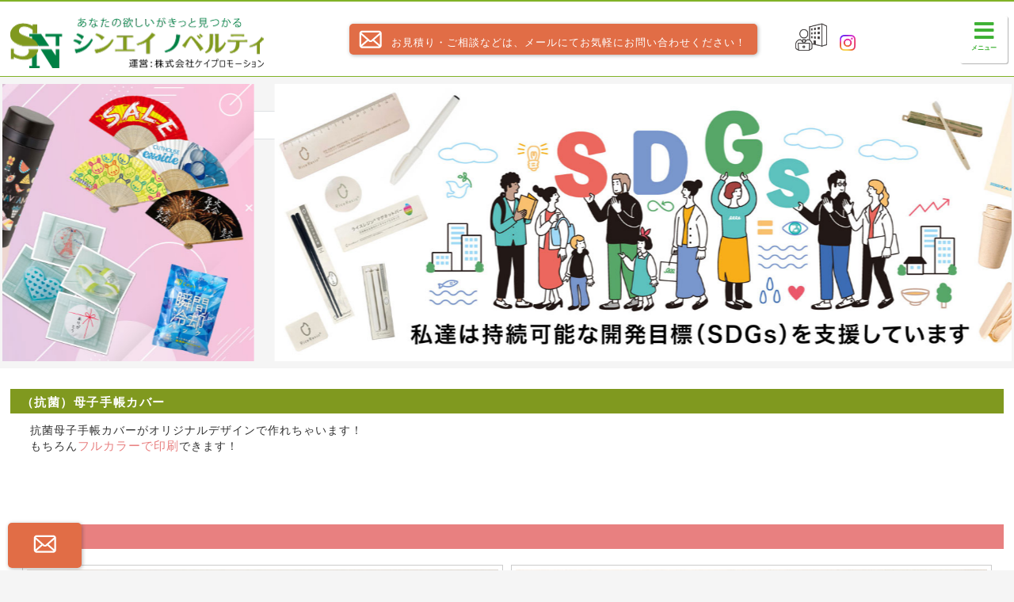

--- FILE ---
content_type: text/html
request_url: http://www.shinei-nov.com/notebookCover.html
body_size: 40236
content:
<!doctype html>
<html><!-- InstanceBegin template="/Templates/template.dwt" codeOutsideHTMLIsLocked="false" -->
<head>
<meta charset="utf-8">
<meta http-equiv="Content-Language" content="ja" />
<!-- InstanceBeginEditable name="doctitle" -->
<title>（抗菌）母子手帳カバー｜販促・ノベルティ商品のシンエイノベルティ</title>
<meta name="Keywords" content="抗菌,母子手帳カバー" />
<meta name="Description" content="抗菌母子手帳カバー（販促用抗菌母子手帳カバー）の製作・印刷でしたら、シンエイノベルティにお任せください。抗菌母子手帳カバー以外にもオリジナルレジャーシートなど各種ノベルティを小ロット・低価格でご提案出来ますのでお気軽にご相談ください。" />
<!-- InstanceEndEditable -->
<meta name="robots" content="index,follow" />
<meta name="viewport" content="width=device-width, initial-scale=1.0, maximum-scale=1.0, user-scalable=no">
<script type="text/javascript" src="common/js/jquery-1.8.3.min.js"></script>
<script async src="https://www.googletagmanager.com/gtag/js?id=UA-66597927-2"></script>
<script type="text/javascript" src="common/js/analytics.js"></script>
<script type="text/javascript" src="common/js/header_fix.js"></script>
<script type="text/javascript" src="common/js/sidepanel.js"></script>
<script type="text/javascript" src="common/js/header_heart.js"></script>
<script type="text/javascript" src="common/js/masonry.pkgd.min.js"></script>
<script async src="https://cse.google.com/cse.js?cx=dd874cdba740d2064"></script>
<link rel="stylesheet" href="common/css/simport.css" media="screen and (max-width:1340px)">
<link rel="stylesheet" href="common/css/import.css" media="screen and (min-width:1341px)">
<link rel="stylesheet" href="https://use.fontawesome.com/releases/v5.5.0/css/all.css" integrity="sha384-B4dIYHKNBt8Bc12p+WXckhzcICo0wtJAoU8YZTY5qE0Id1GSseTk6S+L3BlXeVIU" crossorigin="anonymous">
<link type="text/css" rel="stylesheet" href="lightbox2/css/lightbox.css" />
<script type="text/javascript" src="lightbox2/js/lightbox.js"></script>
<script src="//instant.page/1.1.0" type="module" integrity="sha384-EwBObn5QAxP8f09iemwAJljc+sU+eUXeL9vSBw1eNmVarwhKk2F9vBEpaN9rsrtp"></script>
<link rel="apple-touch-icon" sizes="180x180" href="images/icon.png" />
<link rel="apple-touch-icon-precomposed" href="images/icon.png" />
<link rel="icon" sizes="any" href="images/icon.ico" />
<!-- InstanceBeginEditable name="addition" -->
<script type="text/javascript" src="slick/slick.min.js"></script>
<script type="text/javascript" src="slick/slick_set.js"></script>
<link rel="stylesheet" type="text/css" href="slick/slick.css"/>
<!-- InstanceEndEditable -->
<!-- InstanceParam name="company" type="boolean" value="true" -->
</head>

<body>
<div class="wrapper">

	<nav class="menu">
		<article><a href="index.html"><strong>販促・ノベルティ商品のシンエイノベルティ</strong></a><p><!--お見積り・ご相談などは、メールにてお気軽にお問い合わせください！--><br><a href="otoiawase.php" class="mitumori"><img src="images/email.png" alt="お見積り・ご相談などは、メールにてお気軽にお問い合わせください！">お見積り・ご相談などは、メールにてお気軽にお問い合わせください！</a><!--<span class="nav-tel">06-7161-0625</span><sub>受付時間<br>平日9:00～17:00</sub>--></p><p class="aicon"><a href="company.html"><span class="logo_company">運営会社</span></a><a href="https://www.instagram.com/shineinovelty/" target="_blank"><span class="logo_insta">Instagram</span></a><!--<a href="https://x.com/shineinovelty" target="_blank"><span class="logo_x">X</span></a><a href="https://www.youtube.com/@shineinovelty" target="_blank"><span class="logo_yt">YouTube</span></a>--></p></article>
		
	<div class="fix-menu">
	<ul class="menu-list">
		<li class="menu-list_item"><a class="menu-list_link" href="index.html">ノベルティ一覧</a></li>
		<li class="menu-list_item"><a class="menu-list_link" href="popularity.html">人気の商品</a></li>
		<li class="menu-list_item"><a class="menu-list_link" href="winter.html">秋冬向け商品</a></li>
		<li class="menu-list_item"><a class="menu-list_link" href="sdgs.html">SDGs</a></li>
		<li class="menu-list_item"><a class="menu-list_link" href="smallLot.html">小ロット可</a></li>
		<li class="menu-list_item"><a class="menu-list_link" href="deskTop.html">卓上ノベルティ</a></li>
		<li class="menu-list_item"><a class="menu-list_link" href="summer.html">春夏向け商品</a></li>
		<li class="menu-list_item"><a class="menu-list_link" href="otoiawase.php">お問い合わせ</a></li>
	</ul>
		<div class="search"><span>商品検索</span><div class="gcse-searchbox-only"></div></div>
		<div class="kensaku_smart"><div class="gcse-searchbox-only"></div>
		</div>
	</div>
		
	</nav>
	
  <!-- InstanceBeginEditable name="header" -->
	<header class="kv-slider">
		<h1><a href="index.html">
			<img class="img_pc" src="images/banner_top.jpg" alt="販促・ノベルティ商品のシンエイノベルティ">
			<img class="img_smart" src="images/banner_top_sp.jpg" alt="販促・ノベルティ商品のシンエイノベルティ"></a></h1>
		<h1><a href="summer.html">
			<img class="img_pc" src="images/banner_summer.jpg" alt="春夏おすすめアイテム">
			<img class="img_smart" src="images/banner_summer.jpg" alt="春夏おすすめアイテム"></a></h1>
		<h1><a href="sdgs.html">
			<img class="img_pc" src="images/banner_sdgs.jpg" alt="SDGs">
			<img class="img_smart" src="images/banner_sdgs_sp.jpg" alt="SDGs"></a></h1>
		<h1><a href="winter.html">
			<img class="img_pc" src="images/banner_winter.jpg" alt="秋冬おすすめアイテム">
			<img class="img_smart" src="images/banner_winter.jpg" alt="秋冬おすすめアイテム"></a></h1>
	</header>
  <!-- InstanceEndEditable -->

	<article>
	<!-- InstanceBeginEditable name="container" -->		
		<section>
		<h2>（抗菌）母子手帳カバー</h2>
			<p>抗菌母子手帳カバーがオリジナルデザインで作れちゃいます！<br>
				もちろん<span class="size115 colorPink">フルカラーで印刷</span>できます！</p>
		</section>
		
		<section>
		<h3 class="pink">製作事例</h3>
			<div class="jirei">
			<figure class="line02c"><a href="img/notebookCover_01.jpg" target="_blank" rel="lightbox"><img src="img/notebookCover_01.jpg" alt="抗菌母子手帳カバー製作事例" /></a><figcaption class="link"><a href="https://www.zenrosai.coop/contact/zenkoku/aichi.html" target="_blank">全労済 愛知県本部 様</a></figcaption></figure>
			<figure class="line02c"><a href="img/notebookCover_02.jpg" target="_blank" rel="lightbox"><img src="img/notebookCover_02.jpg" alt="抗菌母子手帳カバー製作事例" /></a><figcaption class="link">　</figcaption></figure>
			</div>
		</section>
	
		<section>
		<h3>サイズ＆仕様</h3>
			<table>
			<tr>
			  <th>基本サイズ</th>
			  <td>約W275mm（折り返し部分：約75mm）×約H187mm</td>
			</tr>
			<tr>
			  <th>材質</th>
			  <td>軟質PVC　ノンフルタル酸0.3mm厚</td>
			</tr>
			<tr>
			  <th>印刷</th>
			  <td>フルカラー ＋ 白</td>
			</tr>
			<tr>
			  <th>包装</th>
			  <td>個別OPP袋入り</td>
			</tr>
			</table>
		</section>
	
		<section>
		<h3>価格</h3>
			
			<p><span class="colorPink size125"><b>最小ロット５００部～</b></span><br>
			<span class="size115">価格は都度お問い合わせくださいませ</span></p>
			
			<div class="otoiawase">
				<a href="otoiawase.php?item=（抗菌）母子手帳カバー">（抗菌）母子手帳カバーのお見積依頼</a><br>
				<span>販促・ノベルティ商品を多数取り扱っております。<br class="br_smart">お気軽にご相談ください。</span>
			</div>
			
		</section>
		
		

		<section class="bar"></section>

	<!-- InstanceEndEditable -->
    <section class="kabu_itemBanner">
		<figure class="line05"><a href="other.html">その他商品<span class="icon"></span></a></figure>
		<figure class="line05"><a href="snack.html">お菓子<span class="icon"></span></a></figure>
		<figure class="line05"><a href="kids.html">子供向け商品<span class="icon"></span></a></figure>
		<figure class="line05"><a href="thermos.html">thermos商品<span class="icon"></span></a></figure>
		<figure class="line05"><a href="sanitize.html">除菌・抗菌<span class="icon"></span></a></figure>
		<br clear="all">
		<div>
			<!--<figure class="line05"><a href="http://shineinovelty.blog.fc2.com/" target="_blank">ブログ<span class="icon"></span></a></figure>-->
			<figure class="line05"><a href="catalog.html">カタログ<span class="icon"></span></a></figure>			
		<p><span class="arrows"><span class="arrow"></span>
        <span class="arrow"></span><span class="arrow"></span><span class="arrow arrow-re"></span><span class="arrow arrow-re2"></span></span>
		<span class="arrowText">最新のカタログでも商品多数ご紹介しております</span></p>
		</div>
	</section>
		
	<!--<section class="kabu_last">
		<div class="kakaku"><p>※シンエイノベルティでは、クロネコ掛け払いもご利用いただけます。</p></div>
	</section>-->
		
	<section>
		<div class="floating-banner"><a href="otoiawase.php"><img src="images/email.png" alt="お問い合わせ"><span class="banner_pc">お問い合わせ</span></a></div>
		<!--<div class="floating-banner-tel"><a href="tel:0671610625">06-7161-0625</a><span>営業担当直通</span></div>-->
	</section>
    
	</article>

</div><!-- Closes .wrapper -->

<footer>
	<nav id="fotter_company">
		<h2>販促・ノベルティ商品のシンエイノベルティ</h2>
		<p>シンエイノベルティは、オリジナルレジャーシートの製作・印刷をはじめとして、<br>
			各種ノベルティ（販促品）の製作・印刷を承っております。<br>
			掲載商品以外にも、オリジナル販促・ノベルティ商品を多数取り扱っております。<br>
			まだ商品がお決まりでない方も、ご利用方法に合わせた商品をご提案いたしますので、お気軽にご相談ください。</p>
			
		<p class="fotter_company02"><b>COMPANY</b>／株式会社ケイプロモーション　<!--株式会社シンエイ<br class="br_smart">（法人番号：6120001202164）<br class="br_smart">（適格請求書発行事業者登録番号：T6120001202164）<br>--><br class="br_smart">
			<b>ADDRESS</b>／<!--〒538-0053 -->大阪市北区西天満2-9-4<!---501　<br class="br_smart"><b>TEL</b>／06-7161-0625--></p>				
	</nav>
	<nav id="fotter_menu"><i class="fas fa-bars"></i>
		<div class="masonry">
		<div class="kensaku_smart">
			<div class="gcse-searchbox-only"></div>
			<dl class="br_smart">
				<!--<dt><a href="../index.html">ノベルティ一覧</a></dt>-->
			</dl>
		</div>
	
	<div class="fotter_masonry">
	<dl>
		<dt>人気の商品</dt>
		<dd><a href="seat.html">レジャーシート<span>（国産）</span></a></dd>		
		<dd><a href="smallLot_seat.html">レジャーシート<span>（小ロット）</span></a></dd>
		<dd><a href="plaster.html">絆創膏<span>（国産）</span></a></dd>		
		<dd><a href="luminousTshirt.html">蓄光Ｔシャツ</a></dd>
		<dd><a href="flyingDisc.html">ディスク<span>（フリスビー）</span></a></dd>
		<dd><a href="aromatic.html">芳香剤</a></dd>
		<dd><a href="perfumes.html">オーダーメイド香水</a></dd>
		<dd><a href="aromaStone.html">アロマストーン</a></dd>
		<dd><a href="nail_oil.html">オリジナルネイルオイル</a></dd>
		<dd><a href="manicure.html">オリジナルマニキュア</a></dd>		
		<dd><a href="wet_small.html">ウェットティッシュ</a></dd>
		<dd><a href="mint.html">オリジナルミント</a></dd>
		<dd><a href="mintia.html">ミンティア</a></dd>
		<dd><a href="iceneckring.html">アイスネックリング</a></dd>
		<dd><a href="mask.html">オリジナルマスク</a></dd>
		<dd><a href="bathAdditive.html">オリジナル入浴剤</a></dd>
		<dd><a href="bathAdditive_bub.html">バブ入浴剤<span>（オリジナルラベル）</span></a></dd>
		<dd><a href="maskingTape.html">マスキングテープ</a></dd>
		<dd><a href="mc_ballpen.html">牛乳パックボールペン</a></dd>
		<dd><a href="mushiyoke_seal.html">オリジナル虫除けシール</a></dd>
		<dd><a href="earmuffs.html">イヤーウォーマー<span>（耳あて）</span></a></dd>
		<dd><a href="coolTowel_sl.html">クールタオル</a></dd>
		<dd><a href="riceresin_placeMat.html">お米のランチョンマット</a></dd>
		<dd><a href="lunchBox01.html">ランチボックス<span>（小）</span></a></dd>
		<dd><a href="slim_thermoBottle.html"><span>スリムサーモステンレスボトル</span></a></dd>
	</dl>
	</div>

	<div class="fotter_masonry">
	<dl>
		<dt>除菌・抗菌</dt>
		<dd><a href="JokinSpray_mini.html">アルコール除菌スプレー<span>4.5mL</span></a></dd>
		<dd><a href="JokinSpray_scent.html">香り付き国産除菌スプレー</a></dd>
		<dd><a href="alcohol_spray_card.html">カード型アルコール除菌スプレー</a></dd>
		<dd><a href="JokinSpray_10.html">アルコール除菌スプレー<span>10mL</span></a></dd>
		<dd><a href="JokinSpray_10_lemon.html">アルコール除菌スプレー<span>10mL（フレッシュレモンの香り）</span></a></dd>
		<dd><a href="JokinSpray_30.html">アルコール除菌スプレー<span>30mL</span></a></dd>
		<dd><a href="alcohol_spray.html">携帯用アルコールスプレー</a></dd>
		<dd><a href="alcohol_gel_100.html">アルコールハンドジェル<span>100</span></a></dd>
		<dd><a href="alcohol_gel_30.html">アルコールジェル<span>30mL</span></a></dd>		
		<dd><a href="alcohol_gel.html">アルコールジェル<span>300</span></a></dd>
		<dd><a href="alcohol_bottle.html">詰替え用アルコールボトル</a></dd>
		<dd><a href="Jokin_water.html"><span>弱酸性次亜塩素酸水溶液（200ppm）</span></a></dd>
		<dd><a href="alcohol_stand.html">足踏み式アルコールスタンド</a></dd>
		<dd><a href="handSoap_35.html">ハンドソープ<span>35ml</span></a></dd>
		<dd><a href="handSoap.html">ハンドソープ</a></dd>
		<dd><a href="soap_towel.html">国産せっけんおしぼり</a></dd>
		<dd><a href="wet_full.html">全面印刷ウェットティッシュ</a></dd>
		<dd><a href="wet_lid.html">蓋付きウェットティッシュ</a></dd>		
		<dd><a href="alcohol_wet.html">アルコールウェット</a></dd>
		<dd><a href="wet_jokin.html">除菌ウェットティッシュ</a></dd>
		<dd><a href="Jokin_wet.html">除菌ウェットシート</a></dd>
		<dd><a href="wet_orig.html"><span>オリジナル型アルコールウェット</span></a></dd>
		<dd><a href="maskAb.html">抗菌オリジナルマスク</a></dd>
		<dd><a href="box_A.html">抗菌ボックスティッシュ</a></dd>
		<dd><a href="boxmask.html">オリジナル抗菌BOXマスク</a></dd>
		<dd><a href="maskHako.html">オリジナル箱入りマスク</a></dd>
		<dd><a href="maskExP_case.html">抗菌マスクケース<span>（PP）</span></a></dd>
		<dd><a href="maskExP_A.html">抗菌マスクケース</a></dd>
		<dd><a href="mask_folded.html">抗菌マスクケース<span>（二つ折り）</span></a></dd>
		<dd><a href="mask_scent.html">抗菌マスクケース<span>（香り付き）</span></a></dd>
		<dd><a href="maskExP_okimas.html"><span>石灰石からできたマスクケース</span></a></dd>
		<dd><a href="maskExP_paper.html">抗菌マスクケース<span>（国産・紙製）</span></a></dd>
		<dd><a href="maskExP_clear.html">抗菌マスクケース<span>（国産・梨地PVC）</span></a></dd>
		<dd><a href="card_maskfolder.html">IDカード＆マスクホルダー</a></dd>
		<dd><a href="heatCheck_card.html">発熱チェックカード</a></dd>
		<dd><a href="protective_gown.html">防護ガウン</a></dd>
		<dd><a href="partitionSpeaker.html"><span>パーテーション用スピーカー</span></a></dd>
	</dl>
	</div>

	<div class="fotter_masonry">
	<dl>
		<dt>SDGs関連商品</dt>
		<dd><a href="mc_ballpen.html">牛乳パックボールペン</a></dd>
		<dd><a href="mc_memo.html">牛乳パックメモ</a></dd>
		<dd><a href="knock_pencil.html">ノック式半永久鉛筆</a></dd>
		<dd><a href="eco_memoA6.html">A6エコメモノート</a></dd>
		<dd><a href="eco_StickyMemo.html">エコ・ふせんメモ</a></dd>
		<dd><a href="eco_CraftStickyMemo.html">エコ・クラフト付箋メモ</a></dd>
		<dd><a href="eco_totebag.html">NEW エコ・トートバッグ</a></dd>
		<dd><a href="smallbag_RPET.html">RPETスモールバッグ</a></dd>		
		<dd><a href="widebag_RPET.html">RPETマチ広バッグ</a></dd>
		<dd><a href="cutlerySet.html">カトラリーセット4P</a></dd>		
		<dd><a href="riceresin.html">ライスレジン</a></dd>		
		<dd><a href="riceresin_Ballpoint.html">お米のボールペン</a></dd>
		<dd><a href="riceresin_Pen.html">お米から出来たサインペン</a></dd>
		<dd><a href="riceresin_Ruler.html">お米から出来た定規</a></dd>
		<dd><a href="riceresin_Magnet.html">お米から出来たマグネット</a></dd>
		<dd><a href="riceresin_PinBadge.html">お米から出来たピンバッジ</a></dd>
		<dd><a href="riceresin_Utiwa.html">お米の骨うちわ</a></dd>
		<dd><a href="riceresin_ClearFile.html">お米のA4クリアファイル</a></dd>
		<dd><a href="riceresin_MagnetBar.html">お米から出来たマグネットバー</a></dd>
		<dd><a href="riceresin_Bag.html">お米のオリジナル袋</a></dd>		
		<dd><a href="riceresin_LunchBox.html">おにぎりランチボックス</a></dd>
		<dd><a href="riceresin_placeMat.html">お米のランチョンマット</a></dd>
		<dd><a href="riceresin_foodClip.html">お米のフードクリップ</a></dd>		
		<dd><a href="riceresin_Mychopsticks.html">お米のお箸</a></dd>
		<dd><a href="residue_flyingDisc.html">フライングディスク<span>（残渣）</span></a></dd>
		<dd><a href="residue_Coaster.html">コースター<span>（残渣）</span></a></dd>
		<dd><a href="residue_Pen.html">ボールペン<span>（残渣）</span></a></dd>
		<dd><a href="residue_Ruler.html">定規<span>（残渣）</span></a></dd>
		<dd><a href="residue_Bowl.html">ボウル<span>（残渣）</span></a></dd>
		<dd><a href="recycle_pencil.html">リサイクル色えんぴつ</a></dd>
		<dd><a href="eco_purse.html">バイオマスエコ巾着</a></dd>
		<dd><a href="riceStraws.html">お米のストロー</a></dd>
		<dd><a href="paperfileBamboo.html">A4ペーパーファイル<span>（竹紙）</span></a></dd>
		<dd><a href="paperfileBagasse.html">A4ペーパーファイル<span>（バガス）</span></a></dd>
		<dd><a href="paperfileHQ.html">A4ペーパーファイル<span>（上質紙）</span></a></dd>
		<dd><a href="bambooToothbrush.html">竹歯ブラシ</a></dd>
		<dd><a href="BambooMychopsticks.html">バンブーエコマイ箸</a></dd>
		<dd><a href="BambooCutlerySet.html">バンブーカトラリー3点セット</a></dd>
		<dd><a href="eco_BambooCutlerySet.html">バンブーエコカトラリーセット</a></dd>
		<dd><a href="eco_CutlerySet.html">国産エコカトラリーセット</a></dd>
		<dd><a href="BambooCutlerySet_compact.html">バンブーコンパクトカトラリー</a></dd>
		<dd><a href="eco_Airfreshener.html">ヒノキのエアーフレッシュナー</a></dd>
		<dd><a href="eco_AlcoholSpray.html">ヒノキのアルコールスプレー</a></dd>
		<dd><a href="eco_MaskCase.html">ヒノキのマスクケース</a></dd>
		<dd><a href="eco_Uchiwa.html">うちわ<span>（取手付）</span></a></dd>
		<dd><a href="eco_UchiwaCedar.html">杉うちわ</a></dd>
		<dd><a href="eco_Sensu.html">木製オリジナル扇子</a></dd>
		<dd><a href="tumbler_coffeeHusk.html">コーヒー豆殻配合タンブラー</a></dd>
		<dd><a href="eco_Tumbler.html">エコタンブラー400ml</a></dd>
		<dd><a href="eco_BambooMug.html">バンブーエコマグ350ml</a></dd>
		<dd><a href="eco_CoasterCircle.html">杉サークルコースター</a></dd>
		<dd><a href="eco_Coaster.html">杉コースター</a></dd>
		<dd><a href="eco_Ballpoint.html">エコボールペン<span>（小麦繊維入り）</span></a></dd>
		<dd><a href="stationerySet.html">ステーショナリーセット</a></dd>
		<dd><a href="eco_ThickBallpoint.html">太軸ボールペン</a></dd>
		<dd><a href="pencil_craft.html">クラフト6色いろえんぴつ</a></dd>
		<dd><a href="eco_Pencil.html">ヒノキえんぴつ</a></dd>
		<dd><a href="eco_Scale.html">オリジナルスケール</a></dd>
		<dd><a href="eco_16cmScale.html">16cmスケール</a></dd>
		<dd><a href="eco_eco_ClipScale.html">クリップスケール</a></dd>
		<dd><a href="eco_Notepad.html">ヒノキのメモ帳</a></dd>
		<dd><a href="eco_Notebook.html">木製中とじノート</a></dd>
		<dd><a href="eco_Notepad_Magnet.html">ヒノキのメモパッド</a></dd>
		<dd><a href="stickyNote_ecoCover.html">エコカバー付フセンメモ</a></dd>
		<dd><a href="eco_Magnet.html">杉マグネット</a></dd>
		<dd><a href="eco_BookCover.html">ブックカバー</a></dd>
		<dd><a href="eco_Bookmark.html">ヒノキしおり</a></dd>
		<dd><a href="eco_Bookmark_Sugi.html">ブックマーク</a></dd>
		<dd><a href="eco_GardeningSet.html">エコガーデニングセット</a></dd>
		<dd><a href="eco_Golftee.html">ゴルフティー</a></dd>
		<dd><a href="biomass_bag.html">バイオマスレジ袋<span>（配布用）</span></a></dd>
		<dd><a href="warmer_eco.html">環境配慮型エコカイロ</a></dd>
		<dd><a href="seat.html">レジャーシート<span>（国産）</span></a></dd>
		<dd><a href="memoPad_waterproof.html">オリジナル耐水メモ帳</a></dd>
	</dl>
	</div>
	
	<div class="fotter_masonry">
	<dl>
		<dt>卓上ノベルティ</dt>
		<dd><a href="mc_ballpen.html">牛乳パックボールペン</a></dd>
		<dd><a href="mc_memo.html">牛乳パックメモ</a></dd>
		<dd><a href="knock_pencil.html">ノック式半永久鉛筆</a></dd>
		<dd><a href="eco_memoA6.html">A6エコメモノート</a></dd>
		<dd><a href="eco_StickyMemo.html">エコ・ふせんメモ</a></dd>
		<dd><a href="eco_CraftStickyMemo.html">エコ・クラフト付箋メモ</a></dd>
		<dd><a href="toumei_tape.html">手で切れる透明テープ</a></dd>
		<dd><a href="maskingTape.html">マスキングテープ</a></dd>
		<dd><a href="mobile_cleaner.html">除菌・抗菌モバイルクリーナー</a></dd>
		<dd><a href="clip.html">オリジナル型クリップ</a></dd>
		<dd><a href="ballpoint.html">ボールペン</a></dd>
		<dd><a href="infoPen.html">インフォペン</a></dd>
		<dd><a href="deco_clip_ruler.html">クリップ定規</a></dd>
		<dd><a href="ruler.html">縞定規</a></dd>
		<dd><a href="stickyNoteClear.html">透明フィルムふせん<span>（定規付き）</span></a></dd>
		<dd><a href="rulerStickynote.html">定規ふせん</a></dd>
		<dd><a href="notepadBook.html">国産ブック型付箋</a></dd>
		<dd><a href="stickyNote.html">オリジナル型付箋</a></dd>
		<dd><a href="stickyNoteB.html">オリジナル付箋ブロックメモ</a></dd>
		<dd><a href="stickyNote01.html">付箋メモ帳</a></dd>
		<dd><a href="stickyNotePad.html">国産付箋メモパッド</a></dd>
		<dd><a href="notepadS.html">ぱたぱたメモ帳＆ふせん</a></dd>
		<dd><a href="notepad01.html">ぱたぱたメモ帳</a></dd>
		<dd><a href="memoWobbling.html">ゆらゆらメモ100枚</a></dd>
		<dd><a href="notepad.html">オリジナルメモ帳</a></dd>
		<dd><a href="memoCustom.html">オリジナル型メモ帳</a></dd>
		<dd><a href="2in1tape.html">2in1テープ</a></dd>
		<dd><a href="glueStick.html">ペン型スティックのり</a></dd>
		<dd><a href="deco_memo_pend.html">ソリッドメモ＆ペン RF</a></dd>
		<dd><a href="deco_memo2_pen.html">2フェイスメモ＆ペン RF</a></dd>
		<dd><a href="original_diary.html">オリジナルダイアリー</a></dd>
		<dd><a href="notebook.html">オリジナルノート</a></dd>
		<dd><a href="ringnote.html">オリジナルリングメモ帳</a></dd>
		<dd><a href="memoPad_waterproof.html">オリジナル耐水メモ帳</a></dd>
		<dd><a href="desktopCalendar.html">オリジナル卓上カレンダー</a></dd>
		<dd><a href="calendarDefile.html">カレンダーDEファイル</a></dd>
		<dd><a href="clearFile.html">クリアファイル</a></dd>
		<dd><a href="clearFileHeart.html">ハート型クリアファイル</a></dd>
		<dd><a href="clearFileBag.html">クリアファイルバッグ</a></dd>
		<dd><a href="magnet.html">オリジナル型マグネット</a></dd>
		<dd><a href="maskingSeat.html">マスキングシート</a></dd>
		<dd><a href="magnet_seat.html">マグネットシート</a></dd>
		<dd><a href="whiteboard_magnet.html">ホワイトボードマグネット</a></dd>
		<dd><a href="keychain.html">オリジナル型キーホルダー</a></dd>
		<dd><a href="cards.html">抗菌オリジナルトランプ</a></dd>
		<dd><a href="puzzle_6sides.html">6面パズル</a></dd>
		<dd><a href="pencil.html">オリジナル12色<span>（色鉛筆）</span></a></dd>
		<dd><a href="mirror.html">オリジナルミラー</a></dd>
		<dd><a href="card_mirror.html">割れないカードミラー</a></dd>
		<dd><a href="compact_mirror.html">コンパクトミラー</a></dd>	
		<dd><a href="muddler.html">オリジナルマドラー</a></dd>
		<dd><a href="coaster.html">国産コルクコースター</a></dd>
		<dd><a href="foodClip.html">フードクリップ</a></dd>
		<dd><a href="riceresin_placeMat.html">お米のランチョンマット</a></dd>
	</dl>
	</div>
			
	<div class="fotter_masonry">
	<dl>
		<dt>小ロット可</dt>
		<dd><a href="rice_nov.html">オリジナルお米ノベルティ</a></dd>
		<dd><a href="keychain50-75-100.html">オリジナル型キーホルダー</a></dd>
		<dd><a href="tumbler.html">タンブラー</a></dd>
		<dd><a href="slim_thermoBottle.html"><span>スリムサーモステンレスボトル</span></a></dd>
		<dd><a href="thermos_bottle.html">サーモス 保冷炭酸飲料ボトル</a></dd>
		<dd><a href="drink_bottle.html">ステンレスドリンクボトル</a></dd>
		<dd><a href="slim_bottle.html">スリム・クリア・ボトル</a></dd>
		<dd><a href="canvas_tote.html">キャンバスデイリートート</a></dd>
		<dd><a href="mobile_battery.html">モバイルバッテリー</a></dd>
		<dd><a href="dryTshirt.html">ドライTシャツ</a></dd>
		<dd><a href="maskingTape.html">マスキングテープ</a></dd>
		<dd><a href="multiCase.html">マルチケース</a></dd>
		<dd><a href="stand2.html">スタンド＆スタンド</a></dd>
		<dd><a href="clip_penStand.html">クリップ＆ペンスタンド</a></dd>
		<dd><a href="eti_poket_cleaner.html">コロコロクリーナー</a></dd>
		<dd><a href="sealcase.html">印鑑ケース</a></dd>
		<dd><a href="multiblock.html">マルチブロック</a></dd>
		<dd><a href="handyMop.html">ハンディモップ</a></dd>
		<dd><a href="handyMop_bend.html">曲がるハンディモップ</a></dd>
		<dd><a href="kori_hogusi.html">コリほぐし<span>（肩・背中用）</span></a></dd>
		<dd><a href="lunchBox01.html">ランチボックス<span>（小）</span></a></dd>
		<dd><a href="lunchBox02.html">ランチボックス<span>（中）</span></a></dd>
		<dd><a href="lunchBox03.html">ランチボックス<span>（大）</span></a></dd>
		<dd><a href="sweet_lunchbox.html">スイート・ランチボックス</a></dd>
		<dd><a href="stacking_lunchCase.html">スタッキングランチケース１P</a></dd>
		<dd><a href="stacking_lunchCase_set.html">スタッキングランチケース２P</a></dd>
		<dd><a href="spoon_fork.html">フォーク＆スプーンセット</a></dd>
		<dd><a href="fiberCrossing.html">スマホクリーナー</a></dd>
		<dd><a href="magnetBookmark.html">オリジナル型マグネットしおり</a></dd>
		<dd><a href="comb.html">オリジナルコーム<span>（くし）</span></a></dd>
		<dd><a href="foldingComb.html">折りたたみコーム<span>（くし）</span></a></dd>
		<dd><a href="hand_mirror.html">ハンドミラー<span>（手鏡）</span></a></dd>
		<dd><a href="okome.html">オリジナルお米ノベルティ</a></dd>
		<dd><a href="cushion.html">国産オリジナル型クッション</a></dd>
		<dd><a href="pillowcase.html">オリジナル枕カバー</a></dd>
		<dd><a href="shikishi.html">オリジナル色紙</a></dd>
		<dd><a href="utiwa_clear.html">クリアうちわ</a></dd>
		<dd><a href="showerSandal.html">シャワーサンダル</a></dd>
		<dd><a href="beachSandal.html">ビーチサンダル</a></dd>
		<dd><a href="coolingPack.html">叩くだけ瞬間冷却パック</a></dd>
		<dd><a href="blindfold_megrhythm.html"><span>めぐりズム蒸気でホットアイマスク</span></a></dd>
		<dd><a href="bathAdditive_bub.html">バブ入浴剤<span>（オリジナルラベル）</span></a></dd>
		<dd><a href="eco_bag.html">オリジナルエコバッグ</a></dd>
		<dd><a href="scarf.html">オリジナルフリースマフラー</a></dd>
		<dd><a href="blanket_thick.html">厚手フリースブランケット</a></dd>
		<dd><a href="armCover.html">オリジナルアームカバー</a></dd>
	</dl>
	</div>
			
	<div class="fotter_masonry">
	<dl>
		<dt>thermos商品</dt>
		<dd><a href="thermos_Tumbler_300.html">サーモス 真空断熱タンブラー 300ml</a></dd>
		<dd><a href="thermos_Mugcup_450.html">サーモス 真空断熱マグカップ 450ml</a></dd>
		<dd><a href="thermos_Mugcup_350.html">サーモス 真空断熱マグカップ 350ml</a></dd>		
		<dd><a href="thermos_Mug_350.html">サーモス 真空断熱マグ 350ml</a></dd>
		<dd><a href="thermos_Mug_500.html">サーモス 真空断熱マグ 500ml</a></dd>
		<dd><a href="thermos_bottle.html">サーモス 保冷炭酸飲料ボトル 500ml</a></dd>
	</dl>
	</div>

	<div class="fotter_masonry">
	<dl>
		<dt>春夏向け</dt>
		<dd><a href="mushiyoke_seal.html">オリジナル虫除けシール</a></dd>
		<dd><a href="mintia.html">ミンティア</a></dd>
		<dd><a href="mint.html">オリジナルミント</a></dd>
		<dd><a href="sensu.html">扇子</a></dd>
		<dd><a href="utiwa.html">うちわ</a></dd>
		<dd><a href="iceneckring.html">アイスネックリング</a></dd>
		<dd><a href="neckCooler.html">ネッククーラー</a></dd>		
		<dd><a href="NeckCooler_01.html">首かけクーラー</a></dd>
		<dd><a href="NeckStrapFan.html">首かけファン</a></dd>
		<dd><a href="HandyFan.html">ハンディファン</a></dd>
		<dd><a href="Slim_card_fan.html">スリムカードファン</a></dd>
		<dd><a href="minifan.html">ミニファン<span>（ハンディ扇風機）</span></a></dd>
		<dd><a href="coolpack.html">オリジナル保冷パック</a></dd>
		<dd><a href="coolingPack.html">叩くだけ瞬間冷却パック</a></dd>
		<dd><a href="icepack.html">オリジナル保冷材</a></dd>
		<dd><a href="coolerBag.html">保冷バッグ</a></dd>
		<dd><a href="wet_small.html">ウェットティッシュ</a></dd>
		<dd><a href="bodyPaper.html"><span>オリジナル型ボディペーパー</span></a></dd>		
		<dd><a href="coolingSheet.html">ネピア　マスク快適冷感シート</a></dd>
		<dd><a href="coolMask.html">サラッと快適　立体マスク</a></dd>
		<dd><a href="washcloth.html">日本手ぬぐい</a></dd>
		<dd><a href="imabariTowel.html">今治製ハンカチ・タオル</a></dd>
		<dd><a href="TowelHnads.html">ハンカチ・タオル</a></dd>
		<dd><a href="handkerchief.html">大阪製ガーゼハンカチ</a></dd>
		<dd><a href="coolTowel_sl.html">クールタオル</a></dd>
		<dd><a href="armCover.html">オリジナルアームカバー</a></dd>
		<dd><a href="dryTshirt.html">ドライTシャツ</a></dd>
		<dd><a href="slim_thermoBottle.html"><span>スリムサーモステンレスボトル</span></a></dd>
		<dd><a href="drink_bottle.html">ステンレスドリンクボトル</a></dd>
		<dd><a href="thermos_bottle.html">サーモス 保冷炭酸飲料ボトル</a></dd>
		<dd><a href="slim_bottle.html">スリム・クリア・ボトル</a></dd>
		<dd><a href="bottle.html">クリア・マイボトル<span>（国産）</span></a></dd>		
		<dd><a href="petbottleCover.html">ペットボトルカバー</a></dd>
		<dd><a href="canvas_tote.html">キャンバスデイリートート</a></dd>
		<dd><a href="deco_tc_keeptote.html"><span>テントクロス 折りたたみ保冷温トート</span></a></dd>
		<dd><a href="leisureCushion.html">レジャークッション</a></dd>
		<dd><a href="airCushion.html">エアクッション</a></dd>		
		<dd><a href="beachSandal.html">ビーチサンダル</a></dd>
		<dd><a href="showerSandal.html">シャワーサンダル</a></dd>
		<dd><a href="flyingDisc.html">ディスク<span>（フリスビー）</span></a></dd>
		<dd><a href="carSunshade.html">カーサンシェード</a></dd>
	</dl>
	</div>
	
	<div class="fotter_masonry">
	<dl>
		<dt>秋冬向け</dt>
		<dd><a href="warmer.html">オリジナルカイロ</a></dd>
		<dd><a href="warmer.html#kairo03">紙ラベルカイロ</a></dd>
		<dd><a href="earmuffs.html">イヤーウォーマー<span>（耳あて）</span></a></dd>
		<dd><a href="neckWarmer.html">ネックウォーマー</a></dd>
		<dd><a href="scarf.html">フリースマフラー</a></dd>
		<dd><a href="blanket_thick.html">厚手フリースブランケット</a></dd>
		<dd><a href="blanket.html">ブランケット</a></dd>
		<dd><a href="fleece.html">フリース<span>（大判ひざ掛け）</span></a></dd>
		<dd><a href="fleece_db.html">フリース<span>（巾着入り）</span></a></dd>
		<dd><a href="mask_flat.html">フラットマスク</a></dd>
		<dd><a href="mask_full.html">全面印刷不織布マスク</a></dd>
		<dd><a href="mask.html">オリジナルマスク</a></dd>
		<dd><a href="maskEx.html">マスク<span>（台紙封入）</span></a></dd>
		<dd><a href="maskExP.html">マスク<span>（外装PPフィルム）</span></a></dd>
		<dd><a href="bathAdditive.html">オリジナル入浴剤</a></dd>
		<dd><a href="bathAdditive_bub.html">バブ入浴剤<span>（オリジナルラベル）</span></a></dd>
		<dd><a href="petbottleCover.html">ペットボトルカバー</a></dd>
		<dd><a href="deco_tc_keeptote.html"><span>テントクロス 折りたたみ保冷温トート</span></a></dd>
	</dl>
	</div>
			
	<div class="fotter_masonry">
	<dl>
		<dt>子供向け商品</dt>
		<dd><a href="kids.html">たのしいぬりえグッズ</a></dd>
		<dd><a href="nurie_pencil.html">色えんぴつセット</a></dd>
		<dd><a href="nurie_coloringPaper.html">ぬりえ色紙</a></dd>
		<dd><a href="nurie_coaster.html">ぬりえコースター</a></dd>
		<dd><a href="nurie_bookSet.html">ぬりえ帳セット</a></dd>
		<dd><a href="nurie_totebag.html">ぬりえこバッグ</a></dd>
		<dd><a href="recycle_pencil.html">リサイクル色えんぴつ</a></dd>
	</dl>
	</div>
	
	<div class="fotter_masonry">
	<dl>
		<dt>お菓子</dt>
		<dd><a href="snack.html">国産ブランドお菓子</a></dd>
		<dd><a href="okashi_jagariko.html">じゃがりこ</a></dd>
		<dd><a href="okashi_kitKat_indiv.html">キットカット<span>(オリジナルラベル)</span></a></dd>
		<dd><a href="okashi_koeda.html">森永 小枝(ミルク)</a></dd>
		<dd><a href="okashi_hichew.html">森永 ハイチュウ</a></dd>
	</dl>
	</div>

	<div class="fotter_masonry">
	<dl>
		<dt>その他商品</dt>
		<dd><a href="aromatic.html">オリジナル芳香剤</a></dd>
		<dd><a href="perfumes.html">オーダーメイド香水</a></dd>
		<dd><a href="nail_oil.html">オリジナルネイルオイル</a></dd>
		<dd><a href="manicure.html">オリジナルマニキュア</a></dd>
		<dd><a href="aroma_oil.html">アロマオイル</a></dd>
		<dd><a href="aromaStone.html">アロマストーン</a></dd>
		<dd><a href="hinoki_Diffuser.html"><span>天然ヒノキアロマディフューザー</span></a></dd>
		<dd><a href="crystal_Diffuser.html"><span>天然クリスタルアロマディフューザー</span></a></dd>
		<dd><a href="hanaceleb.html">ネピア　鼻セレブ</a></dd>
		<dd><a href="keychain.html"><span>オリジナル型アクリルキーホルダー</span></a></dd>
		<dd><a href="strap.html">ドーム型ストラップ</a></dd>
		<dd><a href="blottingPaper.html">オリジナルあぶらとり紙</a></dd>
		<dd><a href="purse.html">オリジナル巾着袋</a></dd>
		<dd><a href="notebookCover.html"><span>抗菌</span>母子手帳カバー</a></dd>
		<dd><a href="case.html">ティッシュケース</a></dd>
		<dd><a href="glassesCase.html"><span>メガネケース＆メガネクリーナー</span></a></dd>
		<dd><a href="pouch.html">各種ケース</a></dd>
		<dd><a href="pouch.html#pouch03">ブック型タブレットケース</a></dd>
		<dd><a href="umbrellaCase.html">折りたたみ傘ケース</a></dd>
		<dd><a href="seat.html">レジャーシート<span>（国産）</span></a></dd>
		<dd><a href="ecoSeat.html">エコレジャーシート<span>（再生紙）</span></a></dd>
		<dd><a href="smallLot_seat.html">レジャーシート<span>（小ロット）</span></a></dd>
		<dd><a href="seat_muji.html">無地レジャーシート</a></dd>
		<dd><a href="SeatBag.html">レジャーシートバッグ</a></dd>
		<dd><a href="seat_bag.html"><span>レジャーシート素材バッグ(小ロット)</span></a></dd>
		<dd><a href="Seat2Way.html">２WAYレジャーシート</a></dd>
		<dd><a href="seatEPE.html">レジャーシート<span>（発泡タイプ）</span></a></dd>
		<dd><a href="plaster.html#kiseiPlaster">絆創膏<span>（既製品）</span></a></dd>
		<dd><a href="totebag.html">トートバッグ</a></dd>
		<dd><a href="deco_tc_sacoche.html"><span>テントクロス撥水サコッシュ</span></a></dd>
		<dd><a href="deco_tc_tote_mini.html"><span>テントクロス 折りたたみトート mini</span></a></dd>
		<dd><a href="deco_tc_tote.html"><span>テントクロス 折りたたみトート</span></a></dd>
		<dd><a href="deco_tc_clearPouch_A4.html"><span>テントクロス クリアポーチA4</span></a></dd>
		<dd><a href="Tshirt.html">オリジナルTシャツ</a></dd>
		<dd><a href="tattooSticker.html">フェイスシール</a></dd>
		<dd><a href="mask_seal.html">マスクシール</a></dd>
		<dd><a href="faceMask.html">抗菌フェイスマスク</a></dd>
		<dd><a href="costumeMask.html">抗菌仮装マスク<span>（国産）</span></a></dd>
		<dd><a href="blindfold.html">アイマスク</a></dd>
		<dd><a href="neckPillow.html">ネックピロー<span>（首枕）</span></a></dd>
		<dd><a href="neckPillow_2way.html">オリジナル２WAYネックピロー</a></dd>
		<dd><a href="eti_pocket.html">携帯ほこり取り<span>（エチポケ）</span></a></dd>
		<dd><a href="removalCleaner.html">しみ抜きクリーナー</a></dd>
		<dd><a href="anti_fog.html">めがねレンズ用くもり止め剤</a></dd>
		<dd><a href="grass_straws.html">グラスストロー</a></dd>
		<dd><a href="coffee.html">ドリップバッグコーヒー</a></dd>		
	</dl>
	</div>

	<div class="fotter_masonry">
	<dl>
		<dt>OTHER</dt>
		<!--<dd><a href="http://shineinovelty.blog.fc2.com/" target="_blank">ブログ</a></dd>-->
		<dd class="colorPink"><a href="catalog.html" class="colorOrange">カタログ</a></dd>
		<dd><a href="otoiawase.php">お問い合わせ</a></dd>
		<dd><a href="privacy.html">個人情報保護</a></dd>
		<dd><a href="company.html">運営会社</a></dd>
		<dd><a href="shinchan.html">LINEスタンプ</a></dd>
		<dd><a href="link.html">リンク</a></dd>
	</dl>		
	</div>
	
	<div class="fotter_masonry">
	<p class="br_smart"><span><a href="index.html">販促・ノベルティ商品の専門店</a></span><b><a href="otoiawase.php">お見積もり</a></b></p>
	</div>
			
		</div>
	</nav>
	
	<address>&copy;<script type="text/javascript">
	var startYear = 2015;thisDate = new Date();thisYear = thisDate.getFullYear();
	{document.write(startYear+"-"+thisYear);}</script> シンエイノベルティ</address>
</footer>
</body>
<!-- InstanceEnd --></html>


--- FILE ---
content_type: text/css
request_url: http://www.shinei-nov.com/common/css/simport.css
body_size: 40
content:
@import "ress.css";
@import "sbase.css";

--- FILE ---
content_type: text/css
request_url: http://www.shinei-nov.com/common/css/sbase.css
body_size: 75091
content:
@charset "utf-8";

body{
	font: 14px/1.4 "Hiragino Kaku Gothic Pro",Osaka,"メイリオ","ＭＳ Ｐゴシック","MS PGothic",Verdana,Arial,sans-serif;
	margin:0;
	color:#313131;
	background: #F5F5F5;
}
body.fixed {
	position: fixed;
 	width: 100%;
 	height: 100%;
}
.fix-menu .search {
	display: none;
}
.fix-menu .kensaku_smart #___gcse_1{
	position: absolute;
    top: 140px;
    left: 10px;
    right: 10px;
}
.fix-menu .kensaku_smart .gsc-input-box{
	padding: 3px 0 0 0;
}
.fix-menu .kensaku_smart .gsc-search-button-v2{
	background: #02CE52;
}
/*--------------------------------------------------------------------*/
/*全体レイアウト*/
/*--------------------------------------------------------------------*/

/*****テキストの装飾*****/
.colorRed{
	color: #EE8382;
}
figcaption .colorRed{
	color: #0000ff;
}
.colorBlue{
	color: #48B7C4;
}
.colorPink{
	color: #e88080;
}
.colorGreen{
	color: #3EB134;
}
.colorSkyblue{
	color: #10A6EA;
}
.colorOrange{
	color: #e88080;
}
.size115{
	font-size: 105%;
}
.size125{
	font-size: 115%;
}
.kasen{
	text-decoration: underline double #ff00ff;
}
.utikesi{
	text-decoration: line-through;
}
.italic{
	transform: rotate(-3deg);
    -moz-transform: rotate(-3deg);
    -webkit-transform: rotate(-3deg);
	margin: 10px auto 20px;
}
.sup{
	font-size: 60%;
	vertical-align: super;
}
.omakase{
	border-top: 1px solid #ff0000;
	border-bottom: 1px solid #ff0000;
    background: #ffff00;
    padding: 5px;
    margin: 0 0 5px;
	font-size: 105%;
    color: #ff0000;
    font-weight: bolder;
    display: inline-block;
	text-indent: inherit;
}

/*****その他*****/
.kakaku{
	text-align: center;
}
.textR{
	text-align: left;
}
.waku{
	border: 1px dotted;
	padding: 10px;
}
.waku_non{
	display: block;
    font-size: 100%;
    color: #313131;
    letter-spacing: 1px;
    margin: 10px 5%;
}
.attention{
	display:block;
	color:#ff0000;
	width:96%;
	margin:0 3%;
	line-height: 1.4;
}
.img_margin{
	margin-bottom: 20px;
}

a img:hover{
	background-color: #46B500;
    -webkit-transition: all 0.5s;
    -moz-transition: all 0.5s;
    transition: all 0.5s;
}

.anchor{
	margin-top: -30px;
	position: absolute;
}

.banner {
	text-align: center;
}
.banner figure a img {
	border: none;
}
.banner figure a img:hover {
	background-color: #fff;
	filter: alpha(opacity=80);
    -moz-opacity: 0.80;
    opacity: 0.80;
}
/*--------------------------------------------------------------------*/
/*グローバルナビゲーション*/
/*--------------------------------------------------------------------*/

nav.menu{
    width: 100%;
    border-top: 2px solid #81B227;
    border-bottom: 1px solid #81B227;
    overflow: hidden;
	background: #ffffff;
	padding-bottom: 10px;
}
nav.menu article{
	display: flex;
}

nav.menu article strong{
	display: block;
	text-indent: 100%;
    white-space: nowrap;
    overflow: hidden;
	background:url("../../images/logo03.png") no-repeat center;
	background-size: 320px 64px;
	width:320px;
	height:64px;
	margin: 20px 0 0 13px;
}
nav.menu article p{
	font-size: 80%;
	margin: 13px auto 0;
}
nav.menu article p a.mitumori{
	display: inline-block;
	background-color: #E16D46;
	padding: 6px 14px 6px 0px;
	color: rgba(255,255,255,1);
	border-radius: 5px;
	box-shadow: 1px 1px 5px rgb(0 0 0 / 30%);
	font-size: 115%;
}
nav.menu article p a.mitumori:hover{
	background-color: #FF583B;
}
nav.menu article p span.nav-tel{
	display: inline-block;
	color: #E16D46;
	padding: 0 0 .7em;
	font-size: 1.8em;
	position: relative;
    top: 3px;
}
nav.menu article p span.nav-tel::before{
	font-family: "Font Awesome 5 Free";
	content: "\f2a0";
	margin: 0 3px 0 10px;
	font-weight: 900;
}
nav.menu article p span.nav-tel::after{
	content: "営業担当直通";
	display: inline-table;
    position: relative;
	margin-right: -7.6em;
    right: 8em;
    top: 1.8em;
    font-size: .7rem;
    padding: 2px 8px;
    background: #E16D46;
    color: #fff;        
}
nav.menu article sub{
	display: inline-block;
	font-size: 85%;
    vertical-align: middle;
	line-height: 1.4;
	margin-left: 6px;
}
nav.menu article p.aicon{
	position: relative;
}
nav.menu article p span.logo_company,
nav.menu article p span.logo_insta,
nav.menu article p span.logo_x,
nav.menu article p span.logo_yt{
	display: inline-block;
	text-indent: 100%;
    white-space: nowrap;
    overflow: hidden;	
	position: absolute;
}
nav.menu article p span.logo_company{
	background:url("../../images/logo_company.png") no-repeat center;
	background-size: 40px 40px;
	width:40px;
	height:40px;
	bottom: 2em;
	left: -15em;
}
nav.menu article p span.logo_insta{
	background:url("../../images/logo_Insta.png") no-repeat center;
	background-size: 20px 20px;
	width:20px;
	height:20px;
	bottom: 2em;
	left: -10em;
}
nav.menu article p span.logo_x{
	background:url("../../images/logo_x.png") no-repeat center;
	background-size: 20px 20px;
	width:20px;
	height:20px;
	bottom: 4em;
	left: -11em;
}
nav.menu article p span.logo_yt{
	background:url("../../images/logo_yt.png") no-repeat center;
	background-size: 25px 25px;
	width:25px;
	height:25px;
	bottom: 1em;
	left: -14em;
}

@media screen and (max-width: 1270px){
	nav.menu article{
		padding-bottom: 7.2em;
	}
	nav.menu article p span.logo_company,
	nav.menu article p span.logo_insta,
	nav.menu article p span.logo_x,
	nav.menu article p span.logo_yt{
		top: 6.5em;
	}
	nav.menu article p span.logo_company{
		left: -34em;
	}
	nav.menu article p span.logo_insta{
		left: -29em;
		top: 8em;
	}
	nav.menu article p span.logo_x{
		left: -27em;
	}
	nav.menu article p span.logo_yt{
		left: -24em;
	}
}
@media screen and (max-width: 960px){
	nav.menu article p:not(.aicon){
		display: none;
	}
}
@media screen and (max-width: 500px){
	nav.menu article strong{
	background:url("../../images/logo03.png") no-repeat center;
	background-size: 260px 52px;
	width:260px;
	height:52px;
	}
	nav.menu article p span.logo_company,
	nav.menu article p span.logo_insta,
	nav.menu article p span.logo_x,
	nav.menu article p span.logo_yt{
		top: 6.6em;
	}
	nav.menu article p span.logo_company{
		left: -16em;
	}
	nav.menu article p span.logo_insta{
		left: -11em;
		top: 8em;
	}
	nav.menu article p span.logo_x{
		left: -9em;
	}
	nav.menu article p span.logo_yt{
		left: -6em;
	}
	#fotter_menu i{
		top: 16px;
	}
	.fix-menu .kensaku_smart #___gcse_1{
    	top: 140px;
	}
}

nav.menu ul {
	display: none;
}

#fotter_menu i.fa-bars {
	font-size: 200%;
}
#fotter_menu i{
	position: fixed;
	top:20px;
	right:8px;
	display: inline-table;
	width: 60px;
	height: 60px;
	padding-top: 5px;
	text-align: center;
	color: #3EB134;
	background: #ffffff;
	border-radius: 3px;
	box-shadow: 1px 1px 1px rgba(0,0,0,0.3);
	z-index: 100;
}
#fotter_menu i::after {
	content: "メニュー";
	font-size: 30%;
    display: block;
    margin-top: 3px;
}

/*--------------------------------------------------------------------*/
/*ヘッダー部*/
/*--------------------------------------------------------------------*/

header{
    overflow: hidden;
	padding: 5px 3px;
}
header img{
	width: 100%;
	padding: 0 .2em;
}
header h1{
    font-size:160%;
	color:#333;
	letter-spacing: 3px;
	margin: .2em .4em;
}


/*--------------------------------------------------------------------*/
/*ARTICLE、SECTION 基本設定*/
/*--------------------------------------------------------------------*/

article{
	width: 100%;
    display: block;
    background-color: #ffffff;
	overflow: hidden;
}
article p{
	display: block;
    font-size: 90%;
    color: #313131;
    letter-spacing: 1px;
    margin: 0 3% 10px;
}
article h4{
	clear: both;
	width:96%;
    margin: 30px auto 20px;
    padding: 0 0 0 14px;
    font-weight: bold;
    border-left: 5px solid #03419d;
    height: 100%;
    position: relative;
}
article h4::before{
	width: 3px;
    height: 100%;
    content: "";
    background: #03419d;
    display: block;
    position: absolute;
    left: 2px;
}

section{
    display: block;
    overflow: hidden;
	margin: 2% 1% 5%;
}

/*--------------------------------------------------------------------*/
/*H2 見出しの設定*/
/*--------------------------------------------------------------------*/
article h2{
	font-size: 1.1em;
    font-weight: bolder;
	background: #80991F;
	margin-bottom: 12px;
	padding: 6px 14px 4px;
    color: #fff;
    letter-spacing: .1em;
}
article h2.topTitle{
	background: none;
    color: inherit;
	padding: 4px;
	border-bottom: 1px solid #999;
}
article h2.topTitle span:after{
	font-family: "Font Awesome 5 Free";
	content: "\f138";
	font-size: 1.1em;
	padding-left: .4em;
}
article h3{
	font-size: 1.1em;
	background: #9c9698;
	margin: 1em 0;
	padding: 6px 14px 4px;
    color: #fff;
    letter-spacing: .1em;
}
article h3.pink{
	background: #e88080;
}
.sampleBanner {
	margin-top: 2em;
	margin-bottom: 3em;
    text-align: center;
}
.sampleBanner a{
	background: #9c9698;
    color: #fff;
	padding: 10px;
	border-radius:6px;
}
.sampleBanner a span:after{
	font-family: "Font Awesome 5 Free";
	content: "\f138";
	font-size: 1.2em;
	font-weight: 600;
	padding-left: .4em;
}
section div.mainBanner figure a {
	position: relative;
	display: inline-block;
	width: 514px;
	height: 216px;
	overflow: hidden;
}
@media screen and (max-width: 1100px){
	section div.mainBanner figure a{
		width: 450px;
		height: 189px;
	}
}
@media screen and (max-width: 970px){
	section div.mainBanner figure a{
		width: 400px;
		height: 168px;
	}
}
@media screen and (max-width: 870px){
	section div.mainBanner figure a{
		width: 350px;
		height: 147px;
	}
}
@media screen and (max-width: 770px){
	section div.mainBanner figure a{
		width: 250px;
		height: 105px;
	}
}
@media screen and (max-width: 500px){
	section div.mainBanner figure a{
		width: 175px;
		height: 74px;
	}
}
@media screen and (max-width: 380px){
	section div.mainBanner figure a{
		width: 170px;
		height: 71px;
	}
}
section div.mainBanner figure a::before {
	content: '';
	position: absolute;
	top: 0;
	left: 0;
	width: 100%;
	height: 100%;
	background-size: cover;
	border: 1px solid #a7a7a7;
}
section div.mainBanner figure a span {
	visibility: hidden;
}
section div.mainBanner figure.popularity_seat a::before {
	background-image: url("../../images/shin036.jpg");
}
section div.mainBanner figure.popularity_plaster a::before {
	background-image: url("../../images/shin035.jpg");
}
section div.mainBanner figure.popularity_mint a::before {
	background-image: url("../../images/shin034.jpg");
}
section div.mainBanner figure.popularity_flyingDisc a::before {
	background-image: url("../../images/shin033.jpg");
}
section div.mainBanner figure.popularity_aromatic a::before {
	background-image: url("../../images/shin020.jpg");
}
section div.mainBanner figure.popularity_wet_small a::before {
	background-image: url("../../images/shin002.jpg");
}
section div.mainBanner figure.popularity_bathAdditive a::before {
	background-image: url("../../images/shin015.jpg");
}
section div.mainBanner figure.summer_mushiyoke_seal a::before {
	background-image: url("../../images/shin032.jpg");
}
section div.mainBanner figure.summer_HandyFan a::before {
	background-image: url("../../images/shin031.jpg");
}
section div.mainBanner figure.summer_coolingPack a::before {
	background-image: url("../../images/shin030.jpg");
}
section div.mainBanner figure.summer_coolTowel_sl a::before {
	background-image: url("../../images/shin001.jpg");
}
section div.mainBanner figure.summer_utiwa_clear a::before {
	background-image: url("../../images/shin029.jpg");
}
section div.mainBanner figure.summer_bottle a::before {
	background-image: url("../../images/shin028.jpg");
}
section div.mainBanner figure.sdgs_riceresin_Ballpoint a::before {
	background-image: url("../../images/shin027.jpg");
}
section div.mainBanner figure.sdgs_riceresin_Bag a::before {
	background-image: url("../../images/shin026.jpg");
}
section div.mainBanner figure.sdgs_riceresin_Magnet a::before {
	background-image: url("../../images/shin012.jpg");
}
section div.mainBanner figure.sdgs_eco_BambooCutlerySet a::before {
	background-image: url("../../images/shin025.jpg");
}
section div.mainBanner figure.sdgs_paperfileBamboo a::before {
	background-image: url("../../images/shin024.jpg");
}
section div.mainBanner figure.sdgs_bambooToothbrush a::before {
	background-image: url("../../images/shin023.jpg");
}
section div.mainBanner figure.sdgs_eco_Airfreshener a::before {
	background-image: url("../../images/shin022.jpg");
}
section div.mainBanner figure.sdgs_tumbler_coffeeHusk a::before {
	background-image: url("../../images/shin021.jpg");
}
section div.mainBanner figure.smallLot_keychain50-75-100 a::before {
	background-image: url("../../images/shin005.jpg");
}
section div.mainBanner figure.smallLot_petbottleCover a::before {
	background-image: url("../../images/shin011.jpg");
}
section div.mainBanner figure.smallLot_canvas_tote a::before {
	background-image: url("../../images/shin004.jpg");
}
section div.mainBanner figure.smallLot_mobile_battery a::before {
	background-image: url("../../images/shin010.jpg");
}
section div.mainBanner figure.smallLot_slim_thermoBottle a::before {
	background-image: url("../../images/shin008.jpg");
}
section div.mainBanner figure.smallLot_tumbler a::before {
	background-image: url("../../images/shin007.jpg");
}
section div.mainBanner figure.smallLot_dryTshirt a::before {
	background-image: url("../../images/shin006.jpg");
}
section div.mainBanner figure.winter_bathAdditive a::before {
	background-image: url("../../images/shin015.jpg");
}
section div.mainBanner figure.winter_warmer a::before {
	background-image: url("../../images/shin019.jpg");
}
section div.mainBanner figure.winter_blanket_thick a::before {
	background-image: url("../../images/shin018.jpg");
}
section div.mainBanner figure.winter_mask a::before {
	background-image: url("../../images/shin014.jpg");
}
section div.mainBanner figure.winter_warmer03 a::before {
	background-image: url("../../images/shin013.jpg");
}
section div.mainBanner figure.winter_earmuffs a::before {
	background-image: url("../../images/shin017.jpg");
}
section div.mainBanner figure.winter_bathAdditive_bub a::before {
	background-image: url("../../images/shin009.jpg");
}
section div.mainBanner figure.winter_scarf a::before {
	background-image: url("../../images/shin016.jpg");
}
section div.mainBanner figure.summer_mintia a::before {
	background-image: url("../../images/shin039.jpg");
}
section div.mainBanner figure.summer_iceneckring a::before {
	background-image: url("../../images/shin040.jpg");
}
section div.mainBanner figure.deskTop_maskingTape a::before {
	background-image: url("../../images/shin041.jpg");
}
section div.mainBanner figure.sdgs_riceresin_placeMat a::before {
	background-image: url("../../images/shin043.jpg");
}
section div.mainBanner figure.sdgs_mc_ballpen a::before {
	background-image: url("../../images/shin042.jpg");
}
section div.mainBanner figure.smallLot_lunchBox01 a::before {
	background-image: url("../../images/shin038.jpg");
}
section div.mainBanner figure.popularity_ecoSeat a::before {
	background-image: url("../../images/shin044.jpg");
}
section div.mainBanner figure.popularity_smallLot_seat a::before {
	background-image: url("../../images/shin045.jpg");
}
section div.mainBanner figure.popularity_seat_muji a::before {
	background-image: url("../../images/shin046.jpg");
}
section div.mainBanner figure.popularity_seatBag a::before {
	background-image: url("../../images/shin047.jpg");
}
section div.mainBanner figure.popularity_seat2Way a::before {
	background-image: url("../../images/shin048.jpg");
}
section div.mainBanner figure.popularity_seatEPE a::before {
	background-image: url("../../images/shin049.jpg");
}
section div.mainBanner figure.popularity_leisureCushion a::before {
	background-image: url("../../images/shin050.jpg");
}
section div.mainBanner figure.popularity_carSunshade a::before {
	background-image: url("../../images/shin051.jpg");
}
section div.mainBanner figure.popularity_aroma_oil a::before {
	background-image: url("../../images/shin052.jpg");
}
section div.mainBanner figure.popularity_aromaStone a::before {
	background-image: url("../../images/shin053.jpg");
}
section div.mainBanner figure.popularity_hinoki_Diffuser a::before {
	background-image: url("../../images/shin054.jpg");
}
section div.mainBanner figure.popularity_crystal_Diffuser a::before {
	background-image: url("../../images/shin055.jpg");
}
section div.mainBanner figure.sdgs_mc_memo a::before {
	background-image: url("../../images/shin056.jpg");
}
section div.mainBanner figure.sdgs_knock_pencil a::before {
	background-image: url("../../images/shin057.jpg");
}
section div.mainBanner figure.sdgs_eco_memoA6 a::before {
	background-image: url("../../images/shin058.jpg");
}
section div.mainBanner figure.sdgs_eco_StickyMemo a::before {
	background-image: url("../../images/shin059.jpg");
}
section div.mainBanner figure.sdgs_eco_CraftStickyMemo a::before {
	background-image: url("../../images/shin060.jpg");
}
section div.mainBanner figure.sdgs_eco_totebag a::before {
	background-image: url("../../images/shin061.jpg");
}
section div.mainBanner figure.sdgs_smallbag_RPET a::before {
	background-image: url("../../images/shin062.jpg");
}
section div.mainBanner figure.sdgs_widebag_RPET a::before {
	background-image: url("../../images/shin063.jpg");
}
section div.mainBanner figure.sdgs_cutlerySet a::before {
	background-image: url("../../images/shin064.jpg");
}
section div.mainBanner figure.sdgs_riceresin a::before {
	background-image: url("../../images/shin065.jpg");
}
section div.mainBanner figure.sdgs_riceresin_Pen a::before {
	background-image: url("../../images/shin066.jpg");
}
section div.mainBanner figure.sdgs_riceresin_Ruler a::before {
	background-image: url("../../images/shin067.jpg");
}
section div.mainBanner figure.sdgs_riceresin_PinBadge a::before {
	background-image: url("../../images/shin068.jpg");
}
section div.mainBanner figure.sdgs_riceresin_Utiwa a::before {
	background-image: url("../../images/shin069.jpg");
}
section div.mainBanner figure.sdgs_riceresin_ClearFile a::before {
	background-image: url("../../images/shin070.jpg");
}
section div.mainBanner figure.sdgs_riceresin_MagnetBar a::before {
	background-image: url("../../images/shin071.jpg");
}
section div.mainBanner figure.sdgs_riceresin_LunchBox a::before {
	background-image: url("../../images/shin072.jpg");
}
section div.mainBanner figure.sdgs_riceresin_foodClip a::before {
	background-image: url("../../images/shin073.jpg");
}
section div.mainBanner figure.sdgs_riceresin_Mychopsticks a::before {
	background-image: url("../../images/shin074.jpg");
}
section div.mainBanner figure.sdgs_residue_flyingDisc a::before {
	background-image: url("../../images/shin075.jpg");
}
section div.mainBanner figure.sdgs_residue_Coaster a::before {
	background-image: url("../../images/shin076.jpg");
}
section div.mainBanner figure.sdgs_residue_Pen a::before {
	background-image: url("../../images/shin077.jpg");
}
section div.mainBanner figure.sdgs_residue_Ruler a::before {
	background-image: url("../../images/shin078.jpg");
}
section div.mainBanner figure.sdgs_residue_Bowl a::before {
	background-image: url("../../images/shin079.jpg");
}
section div.mainBanner figure.sdgs_recycle_pencil a::before {
	background-image: url("../../images/shin080.jpg");
}
section div.mainBanner figure.sdgs_eco_purse a::before {
	background-image: url("../../images/shin081.jpg");
}
section div.mainBanner figure.sdgs_paperfileBagasse a::before {
	background-image: url("../../images/shin082.jpg");
}
section div.mainBanner figure.sdgs_paperfileHQ a::before {
	background-image: url("../../images/shin083.jpg");
}
section div.mainBanner figure.sdgs_BambooMychopsticks a::before {
	background-image: url("../../images/shin084.jpg");
}
section div.mainBanner figure.sdgs_BambooCutlerySet a::before {
	background-image: url("../../images/shin085.jpg");
}
section div.mainBanner figure.sdgs_eco_CutlerySet a::before {
	background-image: url("../../images/shin086.jpg");
}
section div.mainBanner figure.sdgs_BambooCutlerySet_compact a::before {
	background-image: url("../../images/shin087.jpg");
}
section div.mainBanner figure.sdgs_eco_AlcoholSpray a::before {
	background-image: url("../../images/shin088.jpg");
}
section div.mainBanner figure.sdgs_eco_MaskCase a::before {
	background-image: url("../../images/shin089.jpg");
}
section div.mainBanner figure.sdgs_eco_Uchiwa a::before {
	background-image: url("../../images/shin090.jpg");
}
section div.mainBanner figure.sdgs_eco_UchiwaCedar a::before {
	background-image: url("../../images/shin091.jpg");
}
section div.mainBanner figure.sdgs_eco_Sensu a::before {
	background-image: url("../../images/shin092.jpg");
}
section div.mainBanner figure.sdgs_eco_Tumbler a::before {
	background-image: url("../../images/shin093.jpg");
}
section div.mainBanner figure.sdgs_eco_BambooMug a::before {
	background-image: url("../../images/shin094.jpg");
}
section div.mainBanner figure.sdgs_eco_CoasterCircle a::before {
	background-image: url("../../images/shin095.jpg");
}
section div.mainBanner figure.sdgs_eco_Coaster a::before {
	background-image: url("../../images/shin096.jpg");
}
section div.mainBanner figure.sdgs_eco_Ballpoint a::before {
	background-image: url("../../images/shin097.jpg");
}
section div.mainBanner figure.sdgs_stationerySet a::before {
	background-image: url("../../images/shin098.jpg");
}
section div.mainBanner figure.sdgs_eco_ThickBallpoint a::before {
	background-image: url("../../images/shin099.jpg");
}
section div.mainBanner figure.sdgs_pencil_craft a::before {
	background-image: url("../../images/shin100.jpg");
}
section div.mainBanner figure.sdgs_eco_Pencil a::before {
	background-image: url("../../images/shin101.jpg");
}
section div.mainBanner figure.sdgs_eco_16cmScale a::before {
	background-image: url("../../images/shin102.jpg");
}
section div.mainBanner figure.sdgs_eco_ClipScale a::before {
	background-image: url("../../images/shin103.jpg");
}
section div.mainBanner figure.sdgs_eco_Notepad a::before {
	background-image: url("../../images/shin104.jpg");
}
section div.mainBanner figure.sdgs_eco_Notebook a::before {
	background-image: url("../../images/shin105.jpg");
}
section div.mainBanner figure.sdgs_eco_Notepad_Magnet a::before {
	background-image: url("../../images/shin106.jpg");
}
section div.mainBanner figure.sdgs_eco_Magnet a::before {
	background-image: url("../../images/shin107.jpg");
}
section div.mainBanner figure.sdgs_eco_BookCover a::before {
	background-image: url("../../images/shin108.jpg");
}
section div.mainBanner figure.sdgs_eco_Bookmark a::before {
	background-image: url("../../images/shin109.jpg");
}
section div.mainBanner figure.sdgs_eco_Bookmark_Sugi a::before {
	background-image: url("../../images/shin110.jpg");
}
section div.mainBanner figure.sdgs_eco_GardeningSet a::before {
	background-image: url("../../images/shin111.jpg");
}
section div.mainBanner figure.sdgs_eco_Golftee a::before {
	background-image: url("../../images/shin112.jpg");
}
section div.mainBanner figure.sdgs_biomass_bag a::before {
	background-image: url("../../images/shin113.jpg");
}
section div.mainBanner figure.sdgs_warmer_eco a::before {
	background-image: url("../../images/shin114.jpg");
}
section div.mainBanner figure.sdgs_memoPad_waterproof a::before {
	background-image: url("../../images/shin115.jpg");
}
section div.mainBanner figure.sdgs_riceStraws a::before {
	background-image: url("../../images/shin116.jpg");
}
section div.mainBanner figure.sdgs_eco_Scale a::before {
	background-image: url("../../images/shin117.jpg");
}
section div.mainBanner figure.sdgs_stickyNote_ecoCover a::before {
	background-image: url("../../images/shin118.jpg");
}
section div.mainBanner figure.summer_drink_bottle a::before {
	background-image: url("../../images/shin119.jpg");
}
section div.mainBanner figure.deskTop_toumei_tape a::before {
	background-image: url("../../images/shin120.jpg");
}
section div.mainBanner figure.deskTop_mobile_cleaner a::before {
	background-image: url("../../images/shin121.jpg");
}
section div.mainBanner figure.deskTop_clip a::before {
	background-image: url("../../images/shin122.jpg");
}
section div.mainBanner figure.deskTop_ballpoint a::before {
	background-image: url("../../images/shin123.jpg");
}
section div.mainBanner figure.deskTop_infoPen a::before {
	background-image: url("../../images/shin124.jpg");
}
section div.mainBanner figure.deskTop_tapeglue a::before {
	background-image: url("../../images/shin125.jpg");
}
section div.mainBanner figure.deskTop_deco_clip_ruler a::before {
	background-image: url("../../images/shin126.jpg");
}
section div.mainBanner figure.deskTop_ruler a::before {
	background-image: url("../../images/shin127.jpg");
}
section div.mainBanner figure.deskTop_stickyNoteClear a::before {
	background-image: url("../../images/shin128.jpg");
}
section div.mainBanner figure.deskTop_rulerStickynote a::before {
	background-image: url("../../images/shin129.jpg");
}
section div.mainBanner figure.deskTop_notepadBook a::before {
	background-image: url("../../images/shin130.jpg");
}
section div.mainBanner figure.deskTop_stickyNote a::before {
	background-image: url("../../images/shin131.jpg");
}
section div.mainBanner figure.deskTop_stickyNoteB a::before {
	background-image: url("../../images/shin132.jpg");
}
section div.mainBanner figure.deskTop_stickyNote01 a::before {
	background-image: url("../../images/shin133.jpg");
}
section div.mainBanner figure.deskTop_stickyNotePad a::before {
	background-image: url("../../images/shin134.jpg");
}
section div.mainBanner figure.deskTop_notepadS a::before {
	background-image: url("../../images/shin135.jpg");
}
section div.mainBanner figure.deskTop_notepad01 a::before {
	background-image: url("../../images/shin136.jpg");
}
section div.mainBanner figure.deskTop_clearMemo100 a::before {
	background-image: url("../../images/shin137.jpg");
}
section div.mainBanner figure.deskTop_memoWobbling a::before {
	background-image: url("../../images/shin138.jpg");
}
section div.mainBanner figure.deskTop_notepad a::before {
	background-image: url("../../images/shin139.jpg");
}
section div.mainBanner figure.deskTop_memoCustom a::before {
	background-image: url("../../images/shin140.jpg");
}
section div.mainBanner figure.deskTop_2in1tape a::before {
	background-image: url("../../images/shin141.jpg");
}
section div.mainBanner figure.deskTop_glueStick a::before {
	background-image: url("../../images/shin142.jpg");
}
section div.mainBanner figure.deskTop_deco_memo_pend a::before {
	background-image: url("../../images/shin143.jpg");
}
section div.mainBanner figure.deskTop_deco_memo2_pen a::before {
	background-image: url("../../images/shin144.jpg");
}
section div.mainBanner figure.deskTop_original_diary a::before {
	background-image: url("../../images/shin145.jpg");
}
section div.mainBanner figure.deskTop_notebook a::before {
	background-image: url("../../images/shin146.jpg");
}
section div.mainBanner figure.deskTop_ringnote a::before {
	background-image: url("../../images/shin147.jpg");
}
section div.mainBanner figure.deskTop_desktopCalendar a::before {
	background-image: url("../../images/shin148.jpg");
}
section div.mainBanner figure.deskTop_calendarDefile a::before {
	background-image: url("../../images/shin149.jpg");
}
section div.mainBanner figure.deskTop_clearFile a::before {
	background-image: url("../../images/shin150.jpg");
}
section div.mainBanner figure.deskTop_clearFileHeart a::before {
	background-image: url("../../images/shin151.jpg");
}
section div.mainBanner figure.deskTop_clearFileBag a::before {
	background-image: url("../../images/shin152.jpg");
}
section div.mainBanner figure.deskTop_siliconMemo a::before {
	background-image: url("../../images/shin153.jpg");
}
section div.mainBanner figure.deskTop_magnet a::before {
	background-image: url("../../images/shin154.jpg");
}
section div.mainBanner figure.deskTop_maskingSeat a::before {
	background-image: url("../../images/shin155.jpg");
}
section div.mainBanner figure.deskTop_magnet_seat a::before {
	background-image: url("../../images/shin156.jpg");
}
section div.mainBanner figure.deskTop_whiteboard_magnet a::before {
	background-image: url("../../images/shin157.jpg");
}
section div.mainBanner figure.deskTop_cards a::before {
	background-image: url("../../images/shin158.jpg");
}
section div.mainBanner figure.deskTop_puzzle_6sides a::before {
	background-image: url("../../images/shin159.jpg");
}
section div.mainBanner figure.deskTop_pencil a::before {
	background-image: url("../../images/shin160.jpg");
}
section div.mainBanner figure.deskTop_crayon a::before {
	background-image: url("../../images/shin161.jpg");
}
section div.mainBanner figure.deskTop_mirror a::before {
	background-image: url("../../images/shin162.jpg");
}
section div.mainBanner figure.deskTop_card_mirror a::before {
	background-image: url("../../images/shin163.jpg");
}
section div.mainBanner figure.deskTop_compact_mirror a::before {
	background-image: url("../../images/shin164.jpg");
}
section div.mainBanner figure.deskTop_muddler a::before {
	background-image: url("../../images/shin165.jpg");
}
section div.mainBanner figure.deskTop_coaster a::before {
	background-image: url("../../images/shin166.jpg");
}
section div.mainBanner figure.deskTop_foodClip a::before {
	background-image: url("../../images/shin167.jpg");
}
section div.mainBanner figure.winter_neckWarmer a::before {
	background-image: url("../../images/shin168.jpg");
}
section div.mainBanner figure.winter_blanket a::before {
	background-image: url("../../images/shin169.jpg");
}
section div.mainBanner figure.winter_fleece a::before {
	background-image: url("../../images/shin170.jpg");
}
section div.mainBanner figure.winter_fleece_db a::before {
	background-image: url("../../images/shin171.jpg");
}
section div.mainBanner figure.winter_maskEx a::before {
	background-image: url("../../images/shin172.jpg");
}
section div.mainBanner figure.winter_maskExP a::before {
	background-image: url("../../images/shin173.jpg");
}
section div.mainBanner figure.winter_maskExP_A a::before {
	background-image: url("../../images/shin174.jpg");
}
section div.mainBanner figure.winter_boxmask a::before {
	background-image: url("../../images/shin175.jpg");
}
section div.mainBanner figure.thermos_Tumbler_300 a::before {
	background-image: url("../../images/shin176.jpg");
}
section div.mainBanner figure.thermos_Mugcup_450 a::before {
	background-image: url("../../images/shin177.jpg");
}
section div.mainBanner figure.thermos_Mugcup_350 a::before {
	background-image: url("../../images/shin178.jpg");
}
section div.mainBanner figure.thermos_Mug_350 a::before {
	background-image: url("../../images/shin179.jpg");
}
section div.mainBanner figure.thermos_Mug_500 a::before {
	background-image: url("../../images/shin180.jpg");
}
section div.mainBanner figure.kids_nurie_crayon a::before {
	background-image: url("../../images/shin181.jpg");
}
section div.mainBanner figure.kids_nurie_pencil a::before {
	background-image: url("../../images/shin182.jpg");
}
section div.mainBanner figure.kids_nurie_coloringPaper a::before {
	background-image: url("../../images/shin183.jpg");
}
section div.mainBanner figure.kids_nurie_coaster a::before {
	background-image: url("../../images/shin184.jpg");
}
section div.mainBanner figure.kids_nurie_bookSet a::before {
	background-image: url("../../images/shin185.jpg");
}
section div.mainBanner figure.kids_nurie_totebag a::before {
	background-image: url("../../images/shin186.jpg");
}
section div.mainBanner figure.okashi_jagariko a::before {
	background-image: url("../../images/shin187.jpg");
}
section div.mainBanner figure.okashi_kitKat_indiv a::before {
	background-image: url("../../images/shin188.jpg");
}
section div.mainBanner figure.coffee a::before {
	background-image: url("../../images/shin189.jpg");
}
section div.mainBanner figure.perfumes a::before {
	background-image: url("../../images/shin190.jpg");
}
section div.mainBanner figure.hanaceleb a::before {
	background-image: url("../../images/shin191.jpg");
}
section div.mainBanner figure.coolingSheet a::before {
	background-image: url("../../images/shin192.jpg");
}
section div.mainBanner figure.keychain a::before {
	background-image: url("../../images/shin193.jpg");
}
section div.mainBanner figure.strap a::before {
	background-image: url("../../images/shin194.jpg");
}
section div.mainBanner figure.blottingPaper a::before {
	background-image: url("../../images/shin195.jpg");
}
section div.mainBanner figure.purse a::before {
	background-image: url("../../images/shin196.jpg");
}
section div.mainBanner figure.notebookCover a::before {
	background-image: url("../../images/shin197.jpg");
}
section div.mainBanner figure.case a::before {
	background-image: url("../../images/shin198.jpg");
}
section div.mainBanner figure.glassesCase a::before {
	background-image: url("../../images/shin199.jpg");
}
section div.mainBanner figure.summer_thermos_bottle a::before {
	background-image: url("../../images/shin200.jpg");
}
section div.mainBanner figure.summer_NeckCooler_01 a::before {
	background-image: url("../../images/shin201.jpg");
}
section div.mainBanner figure.summer_NeckStrapFan a::before {
	background-image: url("../../images/shin202.jpg");
}
section div.mainBanner figure.summer_Slim_card_fan a::before {
	background-image: url("../../images/shin203.jpg");
}
section div.mainBanner figure.summer_minifan a::before {
	background-image: url("../../images/shin204.jpg");
}
section div.mainBanner figure.summer_coolpack a::before {
	background-image: url("../../images/shin205.jpg");
}
section div.mainBanner figure.summer_slim_bottle a::before {
	background-image: url("../../images/shin206.jpg");
}
section div.mainBanner figure.summer_bodyPaper a::before {
	background-image: url("../../images/shin207.jpg");
}
section div.mainBanner figure.summer_armCover a::before {
	background-image: url("../../images/shin208.jpg");
}
section div.mainBanner figure.summer_suisoSpa a::before {
	background-image: url("../../images/shin209.jpg");
}
section div.mainBanner figure.summer_icepack a::before {
	background-image: url("../../images/shin210.jpg");
}
section div.mainBanner figure.summer_coolerBag a::before {
	background-image: url("../../images/shin211.jpg");
}
section div.mainBanner figure.summer_airCushion a::before {
	background-image: url("../../images/shin212.jpg");
}
section div.mainBanner figure.summer_neckCooler a::before {
	background-image: url("../../images/shin213.jpg");
}
section div.mainBanner figure.summer_washcloth a::before {
	background-image: url("../../images/shin214.jpg");
}
section div.mainBanner figure.summer_imabariTowel a::before {
	background-image: url("../../images/shin215.jpg");
}
section div.mainBanner figure.summer_TowelHnads a::before {
	background-image: url("../../images/shin216.jpg");
}
section div.mainBanner figure.summer_handkerchief a::before {
	background-image: url("../../images/shin217.jpg");
}
section div.mainBanner figure.summer_sensu a::before {
	background-image: url("../../images/shin218.jpg");
}
section div.mainBanner figure.summer_utiwa a::before {
	background-image: url("../../images/shin219.jpg");
}
section div.mainBanner figure.summer_utiwa_Bamboo a::before {
	background-image: url("../../images/shin220.jpg");
}
section div.mainBanner figure.summer_utiwa_Heart a::before {
	background-image: url("../../images/shin221.jpg");
}
section div.mainBanner figure.summer_utiwa_Eco a::before {
	background-image: url("../../images/shin222.jpg");
}
section div.mainBanner figure.summer_deco_tc_keeptote a::before {
	background-image: url("../../images/shin223.jpg");
}
section div.mainBanner figure.summer_leisureCushion a::before {
	background-image: url("../../images/shin224.jpg");
}
section div.mainBanner figure.summer_beachSandal a::before {
	background-image: url("../../images/shin225.jpg");
}
section div.mainBanner figure.summer_showerSandal a::before {
	background-image: url("../../images/shin226.jpg");
}
section div.mainBanner figure.pouch a::before {
	background-image: url("../../images/shin227.jpg");
}
section div.mainBanner figure.tablet a::before {
	background-image: url("../../images/shin228.jpg");
}
section div.mainBanner figure.umbrellaCase a::before {
	background-image: url("../../images/shin229.jpg");
}
section div.mainBanner figure.totebag a::before {
	background-image: url("../../images/shin230.jpg");
}
section div.mainBanner figure.deco_tc_sacoche a::before {
	background-image: url("../../images/shin231.jpg");
}
section div.mainBanner figure.deco_tc_tote_mini a::before {
	background-image: url("../../images/shin232.jpg");
}
section div.mainBanner figure.deco_tc_tote a::before {
	background-image: url("../../images/shin233.jpg");
}
section div.mainBanner figure.deco_tc_clearPouch_A4 a::before {
	background-image: url("../../images/shin234.jpg");
}
section div.mainBanner figure.Tshirt a::before {
	background-image: url("../../images/shin235.jpg");
}
section div.mainBanner figure.tattooSticker a::before {
	background-image: url("../../images/shin236.jpg");
}
section div.mainBanner figure.blindfold a::before {
	background-image: url("../../images/shin237.jpg");
}
section div.mainBanner figure.neckPillow a::before {
	background-image: url("../../images/shin238.jpg");
}
section div.mainBanner figure.neckPillow_2way a::before {
	background-image: url("../../images/shin239.jpg");
}
section div.mainBanner figure.eti_pocket a::before {
	background-image: url("../../images/shin240.jpg");
}
section div.mainBanner figure.removalCleaner a::before {
	background-image: url("../../images/shin241.jpg");
}
section div.mainBanner figure.grass_straws a::before {
	background-image: url("../../images/shin242.jpg");
}
section div.mainBanner figure.JokinSpray_mini a::before {
	background-image: url("../../images/shin243.jpg");
}
section div.mainBanner figure.JokinSpray_scent a::before {
	background-image: url("../../images/shin244.jpg");
}
section div.mainBanner figure.alcohol_spray_card a::before {
	background-image: url("../../images/shin245.jpg");

}
section div.mainBanner figure.JokinSpray_10 a::before {
	background-image: url("../../images/shin246.jpg");
}
section div.mainBanner figure.JokinSpray_10_lemon a::before {
	background-image: url("../../images/shin247.jpg");
}
section div.mainBanner figure.JokinSpray_30 a::before {
	background-image: url("../../images/shin248.jpg");
}
section div.mainBanner figure.alcohol_spray a::before {
	background-image: url("../../images/shin249.jpg");
}
section div.mainBanner figure.alcohol_gel_30 a::before {
	background-image: url("../../images/shin250.jpg");
}
section div.mainBanner figure.alcohol_gel a::before {
	background-image: url("../../images/shin251.jpg");
}
section div.mainBanner figure.alcohol_bottle a::before {
	background-image: url("../../images/shin252.jpg");
}
section div.mainBanner figure.Jokin_water a::before {
	background-image: url("../../images/shin253.jpg");
}
section div.mainBanner figure.handSoap_35 a::before {
	background-image: url("../../images/shin254.jpg");
}
section div.mainBanner figure.handSoap a::before {
	background-image: url("../../images/shin255.jpg");
}
section div.mainBanner figure.alcohol_gel_100 a::before {
	background-image: url("../../images/shin256.jpg");
}
section div.mainBanner figure.alcohol_stand a::before {
	background-image: url("../../images/shin257.jpg");
}
section div.mainBanner figure.alcohol_wet a::before {
	background-image: url("../../images/shin258.jpg");
}
section div.mainBanner figure.wet_jokin a::before {
	background-image: url("../../images/shin259.jpg");
}
section div.mainBanner figure.Jokin_wet a::before {
	background-image: url("../../images/shin260.jpg");
}
section div.mainBanner figure.wet_orig a::before {
	background-image: url("../../images/shin261.jpg");
}
section div.mainBanner figure.maskExP_okimas a::before {
	background-image: url("../../images/shin262.jpg");
}
section div.mainBanner figure.maskExP_clear a::before {
	background-image: url("../../images/shin263.jpg");
}
section div.mainBanner figure.card_maskfolder a::before {
	background-image: url("../../images/shin264.jpg");
}
section div.mainBanner figure.protective_gown a::before {
	background-image: url("../../images/shin265.jpg");
}
section div.mainBanner figure.multiCase a::before {
	background-image: url("../../images/shin266.jpg");
}
section div.mainBanner figure.stand2 a::before {
	background-image: url("../../images/shin267.jpg");
}
section div.mainBanner figure.clip_penStand a::before {
	background-image: url("../../images/shin268.jpg");
}
section div.mainBanner figure.eti_poket_cleaner a::before {
	background-image: url("../../images/shin269.jpg");
}
section div.mainBanner figure.sealcase a::before {
	background-image: url("../../images/shin270.jpg");
}
section div.mainBanner figure.multiblock a::before {
	background-image: url("../../images/shin271.jpg");
}
section div.mainBanner figure.handyMop a::before {
	background-image: url("../../images/shin272.jpg");
}
section div.mainBanner figure.handyMop_bend a::before {
	background-image: url("../../images/shin273.jpg");
}
section div.mainBanner figure.spoon_fork a::before {
	background-image: url("../../images/shin274.jpg");
}
section div.mainBanner figure.sweet_lunchbox a::before {
	background-image: url("../../images/shin275.jpg");
}
section div.mainBanner figure.stacking_lunchCase a::before {
	background-image: url("../../images/shin276.jpg");
}
section div.mainBanner figure.stacking_lunchCase_set a::before {
	background-image: url("../../images/shin277.jpg");
}
section div.mainBanner figure.kori_hogusi a::before {
	background-image: url("../../images/shin278.jpg");
}
section div.mainBanner figure.fiberCrossing a::before {
	background-image: url("../../images/shin279.jpg");
}
section div.mainBanner figure.magnetBookmark a::before {
	background-image: url("../../images/shin280.jpg");
}
section div.mainBanner figure.comb a::before {
	background-image: url("../../images/shin281.jpg");
}
section div.mainBanner figure.foldingComb a::before {
	background-image: url("../../images/shin282.jpg");
}
section div.mainBanner figure.hand_mirror a::before {
	background-image: url("../../images/shin283.jpg");
}
section div.mainBanner figure.okome a::before {
	background-image: url("../../images/shin284.jpg");
}
section div.mainBanner figure.seat_bag_01 a::before {
	background-image: url("../../images/shin285.jpg");
}
section div.mainBanner figure.totebag a::before {
	background-image: url("../../images/shin286.jpg");
}
section div.mainBanner figure.cushion a::before {
	background-image: url("../../images/shin287.jpg");
}
section div.mainBanner figure.pillowcase a::before {
	background-image: url("../../images/shin288.jpg");
}
section div.mainBanner figure.shikishi a::before {
	background-image: url("../../images/shin289.jpg");
}
section div.mainBanner figure.blindfold_megrhythm a::before {
	background-image: url("../../images/shin290.jpg");
}
section div.mainBanner figure.eco_bag a::before {
	background-image: url("../../images/shin291.jpg");
}
section div.mainBanner figure.seat_bag a::before {
	background-image: url("../../images/shin292.jpg");
}
section div.mainBanner figure.smallLot_lunchBox02 a::before {
	background-image: url("../../images/shin293.jpg");
}
section div.mainBanner figure.smallLot_lunchBox03 a::before {
	background-image: url("../../images/shin294.jpg");
}
section div.mainBanner figure.nail_oil a::before {
	background-image: url("../../images/shin295.jpg");
}
section div.mainBanner figure.manicure a::before {
	background-image: url("../../images/shin296.jpg");
}
section div.mainBanner figure.heatCheck_card a::before {
	background-image: url("../../images/shin297.jpg");
}
section div.mainBanner figure.mask_scent a::before {
	background-image: url("../../images/shin298.jpg");
}
section div.mainBanner figure.mask_folded a::before {
	background-image: url("../../images/shin299.jpg");
}
section div.mainBanner figure.soap_towel a::before {
	background-image: url("../../images/shin300.jpg");
}
section div.mainBanner figure.wet_full a::before {
	background-image: url("../../images/shin301.jpg");
}
section div.mainBanner figure.wet_lid a::before {
	background-image: url("../../images/shin302.jpg");
}
section div.mainBanner figure.mask_Ab a::before {
	background-image: url("../../images/shin303.jpg");
}
section div.mainBanner figure.box_A a::before {
	background-image: url("../../images/shin304.jpg");
}
section div.mainBanner figure.maskHako a::before {
	background-image: url("../../images/shin305.jpg");
}
section div.mainBanner figure.maskExP_case a::before {
	background-image: url("../../images/shin306.jpg");
}
section div.mainBanner figure.maskExP_paper a::before {
	background-image: url("../../images/shin307.jpg");
}
section div.mainBanner figure.partitionSpeaker a::before {
	background-image: url("../../images/shin308.jpg");
}
section div.mainBanner figure.coolMask a::before {
	background-image: url("../../images/shin309.jpg");
}
section div.mainBanner figure.mask_flat a::before {
	background-image: url("../../images/shin310.jpg");
}
section div.mainBanner figure.mask_full a::before {
	background-image: url("../../images/shin311.jpg");
}
section div.mainBanner figure.costumeMask a::before {
	background-image: url("../../images/shin312.jpg");
}
section div.mainBanner figure.faceMask a::before {
	background-image: url("../../images/shin313.jpg");
}
section div.mainBanner figure.mask_seal a::before {
	background-image: url("../../images/shin314.jpg");
}
section div.mainBanner figure.anti_fog a::before {
	background-image: url("../../images/shin315.jpg");
}
section div.mainBanner figure.rice_nov a::before {
	background-image: url("../../images/shin316.jpg");
}
section div.mainBanner figure.okashi_koeda a::before {
	background-image: url("../../images/shin317.jpg");
}
section div.mainBanner figure.okashi_hichew a::before {
	background-image: url("../../images/shin318.jpg");
}
section div.mainBanner figure.okashi_snack a::before {
	background-image: url("../../images/shin319.jpg");
}
section div.mainBanner figure.luminousTshirt a::before {
	background-image: url("../../images/shin320.jpg");
}
/*****footerボタン用(5並び)*****/
figure.line05{
	display: inline-block;
	margin: 5px 0 5px 10px;
}
figure.line05 a{
	background: #208D40;
	color: #fff;
	text-align: center;
    border-radius: 6px;
    padding: 2px 15px 0;
	width: 170px;
    display: inline-block;
}
@media screen and (max-width: 380px){
	figure.line05 a{
		width: 160px;
	}
}
figure.line05 a span.icon{
	display: inline-block;
    height: 2.3em;
    line-height: 2.2em;
    position: relative;
    vertical-align: middle;
    width: 1.4em;
	margin-left: 8px;
}
figure.line05 a span.icon:before, .icon:after{
	font-style: normal;
	font-variant: normal;
	text-rendering: auto;
	-webkit-font-smoothing: antialiased;
	font-family: "Font Awesome 5 Free"; 
	font-weight: 600;
	position: absolute;
	left: 0;
	display: inline-block;
	width: 100%;
	text-align: center;
}
figure.line05 a span.icon:before{
	content: '\f111';
	font-size: 1.4em;
	color: #fff;
}
figure.line05 a span.icon:after{
	content: '\f054';
	line-height: inherit;
	font-size: 0.8em;
	color: #208D40;
}


section.kabu_last{
	font-size: .9em;//クロネコ掛け払い
}

.kabu_itemBanner{
}
.kabu_itemBanner div{
	margin-top: 1em;
}
.kabu_itemBanner div p span.arrowText{
	display: inline-block;
	margin: 0;
    padding: 8px 1em 0;
	/*float: right;*/
    color: #f38082;
    font-size: .9em;
}
.kabu_itemBanner div figure.line05{
}
.kabu_itemBanner div figure.line05 a{
	background: #f38082;
}
.kabu_itemBanner div figure.line05 a span.icon:after{
	color: #f38082;
}


article p{
	display: block;
    font-size: 100%;
    color: #313131;
    letter-spacing: 1px;
    margin: 0 2% 10px;
}


.bar {
	border-top: 1px solid #999;
    padding-top: 1rem;
}
/*--------------------------------------------------------------------*/
/*フッター*/
/*--------------------------------------------------------------------*/

footer{
    margin: 0 1em 4em;
}
address{
	text-align: center;
	font-size: 90%;
    padding: 10px;
}
#fotter_company{
    width: 100%;
	border-top: 4px solid #81B227;
	border-bottom: 2px solid #81B227;
    overflow: hidden;
	background: #ffffff;
    text-align: center;
	padding-bottom: 1em;
}
#fotter_company h2{
	text-indent: 100%;
	white-space: nowrap;
	overflow: hidden;
	background: url("../../images/logo01.png");
	width: 252px;
	height: 51px;
	background-size: 252px 51px;
	margin: .4em auto;
}
#fotter_company p{
	padding-top: 1em;
    text-align: left;
}
#fotter_company p.fotter_company02{
	font-family:YuMincho, "Yu Mincho", "Hiragino Mincho ProN", "serif";
	font-weight: 500;
}
#fotter_menu{
	width: 100%;
	position: fixed;
	top: 0;
	left: 0;
}
#fotter_menu .masonry {
	overflow: scroll;
	position: absolute;
	background: #FFF;
	z-index: 99;
	right: -500px;	
	-webkit-transition: all .6s;
	transition: all .6s;
}
.fixed #fotter_menu .masonry{
	right: 0;
	width: 100%;
}
#fotter_menu .kensaku_smart{
	display: none;
}
.fixed #fotter_menu .kensaku_smart{
	display: block;
}
#fotter_menu .kensaku_smart #___gcse_2,
#fotter_menu .kensaku_smart #___gcse_4{
	position: absolute;
    top: 90px;
    left: 10px;
    right: 10px;
}
#fotter_menu .kensaku_smart .gsc-input-box{
	padding: 3px 0 0 0;
}
#fotter_menu .kensaku_smart .gsc-search-button-v2{
	background: #02CE52;
}

#fotter_menu dl{
	margin: 20px 0;
    padding-left: 10px;
}
#fotter_menu dl dt{
	font-weight: bolder;
	border-bottom: 1px dashed green;
	margin-bottom: 5px;
	padding-bottom: 10px;
}
#fotter_menu dl dt::before{
	font-family: "Font Awesome 5 Free";
	content: "\f0a4";
	color:green;
    margin-right: 10px;
}
#fotter_menu dl dd{
	margin-left: 5px;
	padding: 8px;
	border-bottom: 1px solid #c9c9c9;
}
#fotter_menu dl dd::before{
	font-family: "Font Awesome 5 Free";
	content: "\f28d";
    margin-right: 5px;
	color: #585858;
}
#fotter_menu dl dd span{
	font-size: 90%;
}
#fotter_menu dl dd ul{
	margin-left: 6px;
	display: inline-grid;
}
#fotter_menu dl dd ul li.taku_heading{
	font-weight: bolder;
	margin-left: -3px
}
#fotter_menu dl dd ul li span{
	font-size: 90%;
}
#fotter_menu dl dd{
	display: none;
}
#fotter_menu dl.br_smart{
	margin-top: 10px;
}
#fotter_menu dl.br_smart::before{
	content: url(../../img/sn_smart.png);
	display: block;
	margin: 0 0 10px 0;
	padding-bottom: 60px;
}
#fotter_menu dl.br_smart dt{
	border-top: 1px solid rgba(0,0,0,0.3);
	padding-top: 12px;
}
#fotter_menu p span{
	display: block;
    text-indent: -999px;
    border: 1px solid #ffffff;
    background: #ffffff;
    filter: drop-shadow(2px 2px 1px rgba(0,0,0,0.3));
    height: 0;
}
#fotter_menu b a {
	display: block;
	text-indent: 100%;
    white-space: nowrap;
    overflow: hidden;
	background:url(../../img/header_toiawase_01.png) no-repeat right;
	background-size: contain;
    width: 340px;
    height: 100px;
    margin: 10px auto 0;
}

/*--------------------------------------------------------------------*/
/*ARTICLE TABLE設定*/
/*--------------------------------------------------------------------*/

article table{
	border-collapse: collapse;
	width: 96%;
    margin: 20px auto 0;
    text-align: center;
	letter-spacing: 1px;
	font-size: 90%;
}
article table tr th{
	border: 1px solid #BDBDBD;
    background: rgba(156, 150, 152, 0.2);
    color: rgba(0, 0, 0, 1);
    padding: 5px;
	width:30%;
}
article table tr td{
	border: 1px solid #BDBDBD;
    padding: 5px 10px;
}
article table tr td.koumoku_blue{
	border: 1px solid #BDBDBD;
    background: #727171;
    color: #FFFFFF;
    padding: 5px 20px;
}
article table tr td.koumoku_flesh{
	background: rgba(156, 150, 152, 0.2);
	color: rgba(0, 0, 0, 1);
	width:50%;
}
article table tr td.koumoku_smart{
	width:35%;
}
article table tr td.koumoku_obi01{
	background: #F00909;
    color: #FFFF00;
    font-size: 110%;
    font-weight: bolder;
}
article table tr td.koumoku_green{
	background: #727171;
    color: #FFFFFF;
}
article table tr td.koumoku_deepBlue{
	background: #727171;
    color: #FFFFFF;
}

/*****広い_TABLE*****/
article table.table_big{
	width: 94%;
}

/*****広く細かい_TABLE*****/
article table.table_plaster{
	width: 96%;
	font-size: 90%;
}
article table.table_plaster tr td{
	width:calc(100% / 7);
}
article table.table_plaster tr td.kizon{
	width:calc(100% / 5);
}
article table.table_plaster tr td ol {
	list-style: decimal inside;
    text-indent: -1.5rem;
    margin-left: 1rem;
	text-align: left;
	padding-left: 10px;
}
/*****スクロール用*****/
article div.scroll{
	overflow: auto;
    white-space: nowrap;
    margin: 0 10px 10px;
}
article div.scroll caption{
	text-align: left;
	color: #48B7C4;
}

/*****th左寄せ、箇条書き100%_TABLE*****/
article table.table_01 th{
	min-width: 100px;
}
article table.table_01 td{
	text-align: left;
}
article table.table_01 ul,
article table.table_01 ul.table_list{
	width: 100%;
	margin: 0;
}
article table.table_01 ul.table_list li{
	margin: 0 0 0 10px;
}

/*****リンクページ_TABLE*****/
article table.table_link{
	width: 94%;
	text-align: left;
}
article table.table_link th{
	line-height: 1.4rem;
	padding: 5px;
}
article table.table_link th a{
}

/*****会社概要_TABLE、略歴*****/
article table.company{
	border-collapse: collapse;
	width: 90%;
    margin: 20px 4% 0;
    text-align: left;
	letter-spacing: 1px;
}
.biography{
	width: 92%;
	border: 1px dotted;
	margin: auto;
	padding: 10px;
}
p.company img{
	width: calc(33.3% - 10px);
}

/*****横３並び_TABLE（ウェットティッシュ）*****/
.wet table{
	width:calc(50% - 30px);
	float:left;
	font-size:80%;
	margin: 20px 0 0 20px;
	border-collapse:collapse;
	text-align:center;
}
.wet table td{
	border:1px solid #CCCCCC;
	padding:5px 10px;
}
.wet table th{
	border:1px solid #CCCCCC;
	background: rgba(156, 150, 152, 0.2);
    color: rgba(0, 0, 0, 1);
	font-weight:normal;
	padding:5px 0;
	width:40%;
}
.wet table th.bg-white{
	background-color:#FFFFFF;
	color:#333333;
	padding: 0;
}
.wet table th.bg-white ul{
	padding: 0.1rem;
}
.wet table th span{
	display:inline-block;
	text-align:left;
	text-decoration:none;
	padding:0 .5rem 0 1.5rem;
}
.wet table th span:before{
	content:"※";
	display:inline-block;
	text-indent:-13px;
}
.wet table ul{
	text-align:left;
	padding:0 .5rem;
	list-style:none;
	width: auto;
}
.wet table li:before{
	content:"・";
	display:inline-block;
	text-indent:-1rem;
}
.wet table ul li{
	text-indent:inherit;
}

/*--------------------------------------------------------------------*/
/*ARTICLE リスト設定*/
/*--------------------------------------------------------------------*/

/*****基本_70％、「※」有り*****/
article ul{
	width: 96%;
	margin: 10px auto;
	font-size: 90%;
    line-height: 1.4;
}
article ul li{
	text-indent: -1rem;
    margin-left: 1rem;
}
article ul li::before{
	content: "※";
	margin-right: 1px;
}
article ul li.omakase::before{
	display: none;
}

/*****広くリスト*****/
article ul.size_big{
	width: 94%;
    margin: 20px auto;
}
article ul.size_big_topnon{
	width: 94%;
}

/*****箇条書き「・」リスト*****/
article ul.table_list{
	width: 100%;
	margin: auto;
	display: block;
}
article ul.table_list li{
	display: inline;
	float: left;
	margin: 0 20px;
}
article ul.table_list li::before{
	content: "・";
	margin-right: 1px;
}
article ul::after{
	content: "";
	clear: both;
	display: block;
}
article ul li:nth-of-type(3n+1){
	clear: both;
}

/*****箇条書き「四角」リスト*****/
article ul.square li::before{
	content: "■";
}

/*****番号付きリスト*****/
article ol {
	list-style: decimal inside;
    text-indent: -1rem;
    margin-left: 1rem;
}
ol.waku_non {
	text-indent: -1.5rem;
    margin-left: 2rem;
}

/*****レ点リスト*****/
article ul.ckeck01 li::before{
	font-family: "Font Awesome 5 Free";
	content: "\f00c";
	font-weight: bold;
    margin-right: 5px;
	color: #1EBA9B;
}

/*****指差しリスト*****/
ul.hand{
	margin: 2%;
	width: auto;
}
ul.hand li {
	margin-bottom: 1em;
	line-height: 2em;
}
ul.hand li::before{
	font-family: "Font Awesome 5 Free";
	content: "\f0a4";
    margin-right: 5px;
}

/*--------------------------------------------------------------------*/
/*バナー*/
/*--------------------------------------------------------------------*/

/*****お問い合わせバナー*****/
.otoiawase{
	text-align: center;
}
.otoiawase a{
	text-indent: 200%;
    white-space: nowrap;
    overflow: hidden;
	display: inline-block;
	margin: 0 auto;
	background:url("../../images/toiawase.png") center center no-repeat;
	width: 270px;
	height: 97px;
	background-size: 270px 97px;
}
.otoiawase img {
    display: none;
}
.otoiawase img.smart_only{
	display:block;
}
.otoiawase span{
	font-size: 90%;
}
/*****ブログバナー*****/
a.blog {
	text-indent: 200%;
    white-space: nowrap;
    overflow: hidden;
	display: block;
	margin: 0 auto 10px;
	border: 1px solid #cccccc;
	background:url(../../img/blog_smart.png) center center no-repeat;
	background-color: #f5f5f5;
	width: 339px;
	height: 114px;
	background-size: 329px 104px;
}
a.blog:hover{
	background-color: #46B500;
}

/*--------------------------------------------------------------------*/
/*画像（img）設定*/
/*--------------------------------------------------------------------*/

/*****SECTION_画像*****/
section img {
	max-width: 100%;
	height: auto;
    margin: auto;
    display: block;
}
section img.line-button {
	width: 30%;
}
section .sns-button img{
	margin-top: 1rem;
	width: 40%;
}
section .sns-button a img:hover{
	background: #fff;
}
.jirei {
	text-align: center;
}
.jirei img {
	display: inline-block;
	max-width: 90%;
	margin: 5px;
	padding: 5px;
    border: 1px solid #cccccc;
}

/*****画像右寄せ基本設定（width：60%）*****/
.right {
	float:right;
	padding:5px 0 0 20px;
	width:60%;
}
.right_icepack {
	float:right;
	padding:5px 0 0 20px;
	width:150px;
}
.right_350 {
	float:right;
	padding:5px;
	max-width:350px;
}
.right_350s {
	float:right;
	padding:5px;
	max-width:150px;
}
.right_utiwa {
	float:right;
	padding:5px 0 0 20px;
	width:60%;
}
/*****figure_制作事例*****/
figure a img {
	max-width: 100%;
    margin: 5px;
    padding: 5px;
    border: 1px solid #cccccc;
}
figcaption{
    padding: 0 10px;
    font-size: 90%;
}
figcaption::after{
	content: '';
    position: absolute;
	right:4px;
    bottom: 4px;
	width: 0;
	height: 0;
	border-left: 10px solid transparent;
	border-bottom: 10px solid #fff;
}
figcaption.link::after{
	display: none;
}


/*****figure_制作事例(2・3・4並び)*****/
figure.line03,
figure.line02,
figure.line02c,
figure.line02c_big,
figure.line04,
.riceresin_line,.residue_line {
	float: left;
	width: calc(50% - 20px);
	display: block;
	margin: 0 0 0 10px;
}
figure.line03:nth-of-type(2n+1),
figure.line02:nth-of-type(2n+1),
figure.line02c:nth-of-type(2n+1),
figure.line02c_big:nth-of-type(2n+1),
figure.line04:nth-of-type(2n+1){
	clear: both;
}

.jirei figure.line02c img,
.jirei figure.line02c_big img{
	max-width: 100%;
}

/*****figure_制作事例(芳香剤抜き型)*****/
figure.line08{
	float: left;
	width: calc(33% - 20px);
	display: block;
	margin: 5px 0 0 10px;
}
figure.line08 a img {
	border: none;
}

/*--------------------------------------------------------------------*/
/*下部の会社情報、dl定義
/*--------------------------------------------------------------------*/
.kabu_company{
	display: none;
}
/*
section dl{
	margin: 2% 2% 0;
	padding: 1%
	border-top: 1px solid;
	font-size: 95%;
}
section dl dt{
}
section dl dt::after{
	content: "：";
}
section dl dd{
	margin-left: 10px;
}
*/
.unei{
	color: #FB8F25;
	font-size: 95%;
	margin: 5px 2%;
	line-height: 2rem;
}

/*****dl定義_補足*****/
section dl.supp{
	margin: 2%;
}
section dl.supp dt{
	width:100%;
	border-bottom: 1px dashed #C4C2C2;
	margin-bottom: 10px;
}
section dl.supp dd::before{
	display: none;
}
section dl.supp dd{
	margin: 20px 10px;
}

/*****dl定義_指差し*****/
section dl.hand{
	margin: 2% 2% 0;
}
section dl.hand dt::before{
	font-family: "Font Awesome 5 Free";
	content: "\f0a4";
    margin-right: 5px;
}
section dl.hand dt{
	float: none;
    width: auto;
}
section dl.hand dd::before{
    display: none;
}
section dl.hand dd{
    margin: 0 20px 10px;
}


/*--------------------------------------------------------------------*/
/*保冷剤用*/
/*--------------------------------------------------------------------*/

.step h4::before{
	content: "STEP";
	display: block;
	background: none;
	margin-left: 10px;
	line-height: 2em;
}
.step h4 {
  padding: 14px 23px 10px 13px;
  color: #ffffff;
  border-radius: 10px;
  background-color: #1fa8d6;
  background-repeat: no-repeat;
  font-size: 1rem;
  line-height: 1.6em;
  border: none;
}
.step h4 b{
    display: block;
    margin-left: 42px;
	line-height: 1.6em;
	font-size: 1.2em;
}
.step p {
	width: 90%;
	margin: auto;
}

.step1_2 p {
	width:90%;
	margin: 10px auto;
}
.step1_2 p span {
  display: block;
  margin-left: 30px;
  line-height: 1.4rem;
}
.step1_2 p span b {
  font-size: 1.6rem;
  padding-right: 5px;
  margin-left: -30px;
}
.step1_2 ul.kanagata {
  width: 90%;
  margin-bottom: 40px;
  text-align: center;
}

.step1_2 ul.kanagata li::before{
	display: none;
}
.step1_2 ul.kanagata li {
  display: inline-block;
  margin: 0 12px 5px;
}
.step1_2 ul.kanagata li img {
	width: 100%;
}
.step1_2 ul.kanagata li:nth-child(1) {
  width: 162px;
  width: 129px;
}

.step1_2 ul.kanagata li:nth-child(2) {
  width: 205px;
  width: 160px;
}

.step1_2 ul.kanagata li:nth-child(3) {
  width: 150px;
  width: 120px;
}

.step1_2 ul.kanagata li:nth-child(4) {
  width: 154px;
  width: 123px;
}

.step1_2 ul.kanagata li:nth-child(5) {
  width: 160px;
  width: 128px;
}

.step1_2 ul.kanagata li:nth-child(6) {
  width: 162px;
  width: 129px;
}

.step1_2 ul.kanagata li:nth-child(7) {
  width: 150px;
  width: 120px;
}

article ul.ckeck {
	width:80%;
}
article ul.ckeck li::before{
	font-family: "Font Awesome 5 Free";
	content: "\f00c";
	font-weight: bold;
    margin-right: 5px;
	color: #25AAD7;
}

.step2_1{
	width: 90%;
    margin: auto;
}
.step.s2 {
  margin-bottom: 70px;
}
.step.s2 p {
  margin-bottom: 30px;
}
.step.s2 ul li {
  display: inline-block;
  box-sizing: border-box;
  width: 208px;
  margin-right: 13px;
}
.step.s2 ul li span {
  font-size: 18px;
}
.step.s3 {
  position: relative;
  min-height: 365px;
}
.step.s3 img {
  position: absolute;
  top: -24px;
  right: 0px;
  width: 395px;
}
.step.s4 h3 {
	margin-top: -3px;
}
.step.s4 p {
  float: left;
  width: 360px;
}
.step.s4 {
  overflow: hidden;
  margin-bottom: 110px;
}
.step.s4 img {
  float: left;
  width: 62px;
  margin-left: 60px;
}

/*--------------------------------------------------------------------*/
/*Q&A：よくある質問*/
/*--------------------------------------------------------------------*/
#acMenu {
	margin: 2% 2% 0;
}
#acMenu dt::before{
	content: "Ｑ.";
	color: #4646FF;
	}
section dl dt::after{
	display: none;
}
#acMenu dt{
	float: none;
	width: auto;
    cursor:pointer;
    }
#acMenu dd::before{
	content: "Ａ.";
	color: #FF5B5B;
	}
#acMenu dd{
	margin:0 0 10px 20px;
    display:none;
    }

/*--------------------------------------------------------------------*/
/*豆知識：絆創膏*/
/*--------------------------------------------------------------------*/

#acPlaster dt{
	float: none;
	width: auto;
    cursor:pointer;
}
#acPlaster dd::before{
	display: none;
}
#acPlaster dd{
	margin:0 0 10px 20px;
    display:none;
}


/*--------------------------------------------------------------------*/
/*お問い合わせ*/
/*--------------------------------------------------------------------*/

.impact{
	margin:20px auto;
	width:90%;
	color:#333333;
	background:#ffffff;
	text-align:center;
	display:block;
	border:1px solid #225588;
	padding:12px 8px;
	border-radius:15px;
	background:-moz-linear-gradient(rgba(246,246,246,0.5), rgba(246,246,246,1));
	background:-webkit-gradient(linear, 100% 0%, 100% 100%, from(rgba(246,246,246,0.5)), to(rgba(246,246,246,1)));
	box-shadow:1px 2px 2px rgba(0,0,0,0.3), 0px 1px 0px rgba(255,255,255,0.5) inset, 0px -1px 0px rgba(255,255,255,0.2) inset;
}
.impact span{
	font-size:200%;
	font-weight:bold;
	text-shadow:1px 1px 2px rgba(51,51,51,0.3);
	padding:5px;
}
.impact span::before{
	font-family: "Font Awesome 5 Free";
	content: "\f2a0";
	margin-right: 10px;
}
.otoiawase{
	padding:10px;
}
.otoiawase span.must{
	color:#FF0000;
}
.otoiawase dl{
    margin: 20px auto 10px;
    width: 95%;
}
.otoiawase dl dt{
	padding:5px;
	text-align: left;
}
.otoiawase dl dd{
	margin:0 0 0 -5px;
	text-align: left;
	padding:5px;
	border-top:1px dashed #999999;
}
.otoiawase dl dd.item{
	background:#FFFFCC;
	margin-bottom:15px;
	border-bottom:1px dashed #999999;
}
.otoiawase dl dd.toiawase_last{
	border-bottom:1px dashed #999999;
}
.otoiawase dl dd.toiawase_last textarea{
	width:100%;
}
.otoiawase dl dd.item textarea{
	width:100%;
}
.otoiawase dl dd input.company_name,
.otoiawase dl dd input.email,
.otoiawase dl dd input.prefecture,
.otoiawase dl dd input.tantou_name,
.otoiawase dl dd input.denwabangou{
	width:100%;
}
.otoiawase dl dd input.prefecture{
	margin-top: 5px;
}
#MyMailForm_button{
	text-align:center;
}
#button_default,
#back,
#send{
	font-size:medium;
	width:200px;
	height:40px;
}
.otoiawase_text{
	display:block;
}
.otoiawase_text02{
	display:none;
    background-color: #FAEBD7;
    border: 1px solid #ff0000;
    color: #333333;
    margin: 0 auto 30px;
    padding: 10px;
    width: 95%;
}
.otoiawase_text02 span{
    color: #ff0000;
}
.otoiawaseBtn{
	margin:20px auto;
	text-align:center;
	width:90%;
}
.otoiawaseBtn02,
.otoiawaseBtn03{
	display:none;
}
input,textarea{
	border: 1px solid #999;
	background: #ffffff;
	text-align: left;
}
button{
	overflow: visible;
    text-align: center;
    background-color: buttonface;
    box-sizing: border-box;
    padding: 2px 6px 3px;
    border-width: 2px;
    border-style: outset;
    border-color: buttonface;
    border-image: initial;
}
.otoiawase dl dd:last-of-type{
	padding-left: 1em;
}
.otoiawase dl dd input.known_check{
	margin-right: .4em;
}
.otoiawase dl dd input.known_other{
	margin-left: .4em;
}
/*--------------------------------------------------------------------*/
/*サンプルボタン*/
/*--------------------------------------------------------------------*/

.samplePlaster{
	display: block;
	background-color: #E16D46;
	margin: 20px auto;
	padding: 5px;
	width:90%;
}
a .samplePlaster:hover{
	background-color: #F5A862;
    -webkit-transition: all 0.5s;
    -moz-transition: all 0.5s;
    transition: all 0.5s;
}
.sampleSeat{
	display: block;
	background-color: #64B200;
    margin: 20px auto;
	padding: 5px;
	width:90%;
}
a .sampleSeat:hover{
	background-color: #66cdaa;
    -webkit-transition: all 0.5s;
    -moz-transition: all 0.5s;
    transition: all 0.5s;
}

/*--------------------------------------------------------------------*/
/*個人情報保護*/
/*--------------------------------------------------------------------*/
.privacy {
	margin: 2% 2% 0;
}
.privacy dt::before{
	font-family: "Font Awesome 5 Free";
	content: "\f105";
	font-weight: bold;
    margin-right: 5px;
}
.privacy dt{
    float: none;
	width: auto;
	border-bottom: 1px dashed #999999;
}
.privacy dd::before{
	display: none;
}
.privacy dd{
	margin: 5px 15px 10px;
}

/*--------------------------------------------------------------------*/
/*下部検索ボタン*/
/*--------------------------------------------------------------------*/

.g_search{
	display: table;
    margin: 30px auto;
    width: 94%;
	padding-bottom: 20px;
    border-bottom: 1px solid #ccc;
    text-shadow: 0px 1px 2px rgba(0,0,0,0.1);
}
.g_search .gugulu{
	display:inherit;
	color: #48B7C4;
}
.g_search .s_button{
	padding: 3px 20px;
}
.g_searchL{
}
.g_searchR{
	margin: 10px;
    display: inline-block;
}
.g_searchR a{
	border-bottom: 1px dotted #48B7C4;
	padding: 0 4px;
}

/*--------------------------------------------------------------------*/
/*その他*/
/*--------------------------------------------------------------------*/
iframe{
	width:96%;
}

/*--------------------------------------------------------------------*/
/*PC対策*/
/*--------------------------------------------------------------------*/
.banner_pc{
	display: none;
}

/*--------------------------------------------------------------------*/
/*maskAb*/
/*--------------------------------------------------------------------*/
.maskAb {
	text-align: center;
}
.maskAb img {
	display: inline-block;
    margin: 5px;
    max-width: 40%;
}

/*--------------------------------------------------------------------*/
/*.search*/
/*--------------------------------------------------------------------*/
.searchTop{
	margin: 2% 0 4% 2%;
}
.search .gsc-input-box{
	border: none;
	padding: 1px 0;
}
.search .gsc-input{
	font-size: 14px;
	margin: 0;
}
.search table{
	margin: 5px;
}
.search table td.gsc-input,
.search table td.gsc-search-button{
	border: none;
}
.search table td .gsc-search-button-v2{
	border: none;
	padding: 8px 12px;
	border-radius: 8px;
	background: #02CE52;
}
.search table td{
	padding: 0;
}
.search table td.gsc-search-button{
	padding: 0 20px 0 10px;
}
.search table td.gsib_a{
	padding: 0 10px;
	line-height: 2rem;
}
.search .gsc-above-wrapper-area,
.search .gsc-adBlock,
.search .gcsc-find-more-on-root,
.search .gcsc-find-more-on-google-root,
.search .gcsc-branding{
	display: none;
}
.search .gsc-tabsArea{
	margin: 0 0 12px;
	border: none;
}
footer .search{
    width: 96%;
	margin: 0 auto 6%;
}
.search h4{
	clear: both;
	width:96%;
    margin: 5px 0 10px 10px;
    padding: 0 0 0 14px;
    font-weight: bold;
    border-left: 5px solid #03419d;
    height: 100%;
    font-size: 1.2rem;
	line-height: 1.6rem;
    position: relative;
}
.search h4::before{
	width: 3px;
    height: 100%;
    content: "";
    background: #03419d;
    display: block;
    position: absolute;
    left: 2px;
}

/*--------------------------------------------------------------------*/
/*フローティングバナー*/
/*--------------------------------------------------------------------*/
.floating-banner {
	position: fixed;
	bottom: 0;
	left: 10px;
	padding: 20px 0;
	z-index: 999999997;
}
.floating-banner a{
	background-color: #E16D46;
	font-size: 16px;
	padding: 20px;
	color: rgba(255,255,255,1);
	border-radius: 5px;
	box-shadow: 1px 1px 5px rgb(0 0 0 / 30%);
}
.floating-banner img{
	display: inline;
}
.floating-banner a:hover{
	background-color: #46B500;
    -webkit-transition: all 0.5s;
    -moz-transition: all 0.5s;
    transition: all 0.5s;
}
.floating-banner-catalog {
	position: fixed;
	bottom: 0;
	left: 110px;
	padding: 20px 0;
	z-index: 999999997;
}
.floating-banner-catalog a{
	background-color: #E16D46;
	font-size: 16px;
	padding: 20px 20px 20px 5px;
	color: rgba(255,255,255,1);
	border-radius: 5px;
	box-shadow: 1px 1px 5px rgb(0 0 0 / 30%);
}
.floating-banner-catalog img{
	display: inline;
	width: 32px;
	margin: 0 8px 0 12px;
}
.floating-banner-catalog a:hover,
.floating-banner-catalog a img:hover{
	background-color: #F5A862;
    -webkit-transition: all 0.5s;
    -moz-transition: all 0.5s;
    transition: all 0.5s;
}
.floating-banner-tel {
	/*display: none;*/
	position: fixed;
	bottom: 0;
	left: 110px;
	padding: 20px 0 10px;
	z-index: 999999997;
}
.floating-banner-tel a{
	background-color: #E16D46;
	font-size: 16px;
	padding: 14px 20px 26px 5px;
	color: rgba(255,255,255,1);
	border-radius: 5px;
	box-shadow: 1px 1px 5px rgb(0 0 0 / 30%);
}
.floating-banner-tel a::before{
	font-family: "Font Awesome 5 Free";
	content: "\f2a0";
	margin: 0 10px;
	font-size: 120%;
	font-weight: 900;
}
.floating-banner-tel a:hover,
.floating-banner-tel a img:hover{
	background-color: #F5A862;
    -webkit-transition: all 0.5s;
    -moz-transition: all 0.5s;
    transition: all 0.5s;
}
.floating-banner-tel span {
	display: block;
    text-align: center;
    color: #fff;
    margin-top: -0.4em;
    font-size: 90%;
}
/*--------------------------------------------------------------------*/
/*残渣（residue）*/
/*--------------------------------------------------------------------*/
.residue_line{
	float: left;
	width: calc(16.6% - 20px);
	display: block;
	margin: 10px 0 0 16px;
}
section#residue {
	width: 94%;
    margin: auto;
	padding: 10px;
	background: #888678;
}
section#residue p#title {
	background: url("../../img/product_header.jpg") center;
	height: 100px;
	margin: 0;
}
section#residue p#title span {
	display: flex;
    align-items: center;
    justify-content: center;
    height: 100px;
}
section#residue p#title span i {
	font-size: 2rem;
	font-weight: bold;
    color: #fff;
	filter: drop-shadow(0 3px 3px rgba(0, 0, 0, .9));
}
section#residue p {
	background: #fff;
	margin: 0;
	padding-bottom: 1rem;
	text-align: center;
}
section#residue figure a img {
	background: #fff;
	border-color: #82B228;	
}
section#residue figure a img:hover {
	background-color: #46B500;
    -webkit-transition: all 0.5s;
    -moz-transition: all 0.5s;
    transition: all 0.5s;
}
section#residue figcaption {
	background: #82B228;
}
section#residue .containerBox {
	background: #fff;
}
section#residue figure.line03 {
}
figure.residue {
	background: #eee;
	font-size: 90%;
    line-height: 1.4;
	padding: 0 5px;
}
figure.residue b {
	display: block;
	text-align: center;
    line-height: 2;
}
/*--------------------------------------------------------------------*/
/*ライスレジン（riceresin）*/
/*--------------------------------------------------------------------*/
.riceresin_line{
	float: left;
	width: calc(16.6% - 20px);
	display: block;
	margin: 10px 0 0 16px;
}
section#riceresin {
	width: 94%;
    margin: auto;
	padding: 10px;
	background: #888678;
}
section#riceresin figure a img {
	background: #fff;
	border-color: #82B228;	
}
section#riceresin figure a img:hover {
	background-color: #46B500;
    -webkit-transition: all 0.5s;
    -moz-transition: all 0.5s;
    transition: all 0.5s;
}
section#riceresin figcaption {
	background: #82B228;
}
section#riceresin .containerBox {
	background: #fff;
}
section#riceresin figure.line03 {
}

/*--------------------------------------------------------------------*/
/*動画*/
/*--------------------------------------------------------------------*/

.douga{
	width: 100%;
}
/*--------------------------------------------------------------------*/
/*画像（width制御）*/
/*--------------------------------------------------------------------*/

.gazou_syukusyou60,
.gazou_syukusyou70{
	width: 100%;
	margin-bottom: 1em;
}
/*--------------------------------------------------------------------*/
/*スマートフォン対策*/
/*--------------------------------------------------------------------*/
.img_pc{
	display: none!important;
}
/*--------------------------------------------------------------------*/
/*カタログ*/
/*--------------------------------------------------------------------*/
.riyou-cord{
	font-size: 80%;
	text-align: right;
	padding-right: 130px;
	display: block;
	margin-bottom: 1em;
}
@media screen and (max-width: 860px){
	.riyou-cord{
		font-size: 90%;
		text-align: center;
		padding-right: 0;
	}
}

--- FILE ---
content_type: text/css
request_url: http://www.shinei-nov.com/common/css/import.css
body_size: 39
content:
@import "ress.css";
@import "base.css";

--- FILE ---
content_type: text/css
request_url: http://www.shinei-nov.com/common/css/base.css
body_size: 76851
content:
@charset "utf-8";

body{
	font: 16px/1.8 "Hiragino Kaku Gothic Pro",Osaka,"メイリオ","ＭＳ Ｐゴシック","MS PGothic",Verdana,Arial,sans-serif;
	margin:0;
	color:#313131;
	background: #F5F5F5;
	/*background:url(../../img/oblique.gif)*/
}
/*--------------------------------------------------------------------*/
/*全体レイアウト*/
/*--------------------------------------------------------------------*/

/*****テキストの装飾*****/
.colorRed{
	color: #EE8382;
}
.colorBlue{
	color: #48B7C4;
}
.colorPink{
	color: #e88080;
}
.colorGreen{
	color: #3EB134;
}
.colorSkyblue{
	color: #10A6EA;
}
.colorOrange{
	color: #e88080;
}
.size115{
	font-size: 115%;
}
.size125{
	font-size: 125%;
}
.kasen{
	text-decoration: underline double #ff00ff;
}
.utikesi{
	text-decoration: line-through;
}
.italic{
	transform: rotate(-3deg);
    -moz-transform: rotate(-3deg);
    -webkit-transform: rotate(-3deg);
}
.sup{
	font-size: 60%;
	vertical-align: super;
}
sub{
	font-size: 60%;
	vertical-align:middle;
}
.omakase{
	border-top: 1px solid #ff0000;
	border-bottom: 1px solid #ff0000;
    background: #ffff00;
    padding: 5px;
    margin: 0 0 5px;
	font-size: 105%;
    color: #ff0000;
    font-weight: bolder;
    display: inline-block;
	text-indent: inherit;
}

/*****その他*****/
.kakaku{
	text-align: center;
}
.textR{
	text-align: right;
}
.waku{
	border: 1px dotted;
	padding: 10px;
}
.waku_non{
	display: block;
    font-size: 100%;
    color: #313131;
    letter-spacing: 1px;
    margin: 10px 5%;
}
.attention{
	display:block;
	color:#ff0000;
	width:70%;
	margin:0 auto -10px;
}
.doc_dl{
	width:80%;
	margin:auto;
}
.img_margin{
	margin-bottom: 20px;
}

a img:hover{
    -webkit-transition: all 0.5s;
    -moz-transition: all 0.5s;
    transition: all 0.5s;
}

.anchor{
	display: block;
	padding-top: 110px;
    margin-top: -110px;
}
.banner {
	text-align: center;
}
.banner figure a img {
	border: none;
}
.banner figure a img:hover {
	background-color: #fff;
	filter: alpha(opacity=80);
    -moz-opacity: 0.80;
    opacity: 0.80;
}
/*--------------------------------------------------------------------*/
/*グローバルナビゲーション*/
/*--------------------------------------------------------------------*/

nav.menu{
    width: 100%;
	border-top: 8px solid #81B227;
	border-bottom: 1px solid #81B227;
    overflow: hidden;
	background: #ffffff;
}
nav.menu article{
	display: flex;
	border: none;
	margin: 1em auto;
}
nav.menu article strong{
	display: inline-block;
	text-indent: 100%;
    white-space: nowrap;
    overflow: hidden;
	background:url("../../images/logo02.png") no-repeat center;
	background-size: 320px 64px;
	width:320px;
	height:64px;
	margin: 13px 0 0;
}
nav.menu article p{
	font-size: 80%;
	margin: 10px auto;
}
nav.menu article p a.mitumori{
	display: inline-block;
	background-color: #E16D46;
	padding: 6px 14px 6px 0px;
	color: rgba(255,255,255,1);
	border-radius: 5px;
	box-shadow: 1px 1px 5px rgb(0 0 0 / 30%);
	font-size: 115%;
}
nav.menu article p a.mitumori:hover{
	background-color: #FF583B;
}
nav.menu article p span.nav-tel{
	display: inline-block;
	color: #E16D46;
	padding: 0 0 .7em;
	font-size: 1.8em;
	position: relative;
    top: 3px;
}
nav.menu article p span.nav-tel::before{
	font-family: "Font Awesome 5 Free";
	content: "\f2a0";
	margin: 0 3px 0 10px;
	font-weight: 900;
}
nav.menu article p span.nav-tel::after{
	content: "営業担当直通";
	display: inline-table;
    position: relative;
	margin-right: -7.6em;
    right: 8em;
    top: 1.8em;
    font-size: .7rem;
    padding: 2px 8px;
    background: #E16D46;
    color: #fff;        
}
nav.menu article p.aicon{
	position: relative;
}
nav.menu article p span.logo_company,
nav.menu article p span.logo_insta,
nav.menu article p span.logo_x,
nav.menu article p span.logo_yt{
	display: inline-block;
	text-indent: 100%;
    white-space: nowrap;
    overflow: hidden;	
	position: absolute;
}
nav.menu article p span.logo_company{
	background:url("../../images/logo_company.png") no-repeat center;
	background-size: 40px 40px;
	width:40px;
	height:40px;
	bottom: 1em;
	left: -4.5em;
}
nav.menu article p span.logo_insta{
	background:url("../../images/logo_Insta.png") no-repeat center;
	background-size: 20px 20px;
	width:20px;
	height:20px;
	bottom: 1em;
	left: 0;
}
nav.menu article p span.logo_x{
	background:url("../../images/logo_x.png") no-repeat center;
	background-size: 20px 20px;
	width:20px;
	height:20px;
	bottom: 1em;
	left: 1.5em;
}
nav.menu article p span.logo_yt{
	background:url("../../images/logo_yt.png") no-repeat center;
	background-size: 25px 25px;
	width:25px;
	height:25px;
	bottom: .8em;
	left: 4em;
}

@media screen and (max-width: 1900px){
	nav.menu article p span.logo_company{
		left: -4.5em;
	}
	nav.menu article p span.logo_insta{
		left: 0;
	}
	nav.menu article p span.logo_x{
		left: .5em;
	}
	nav.menu article p span.logo_yt{
		left: 3em;
	}
}
@media screen and (max-width: 1800px){
	nav.menu article p span.logo_company{
		left: -4em;
	}
	nav.menu article p span.logo_insta{
		left: 0;
	}
	nav.menu article p span.logo_x{
		left: -1em;
	}
	nav.menu article p span.logo_yt{
		left: 1.5em;
	}
}
@media screen and (max-width: 1640px){
	nav.menu article p span.logo_company{
		left: -3.5em;
	}
	nav.menu article p span.logo_insta{
		left: 1em;
	}
	nav.menu article p span.logo_x{
		left: -1.5em;
	}
	nav.menu article p span.logo_yt{
		left: 3.5em;
	}
}
@media screen and (max-width: 1500px){
	nav.menu article p span.logo_company{
		left: -4.5em;
	}
	nav.menu article p span.logo_insta{
		left: 0;
	}
	nav.menu article p span.logo_x{
		left: -2.5em;
	}
	nav.menu article p span.logo_yt{
		left: 2.5em;
	}
}
nav.menu article sub{
	display: inline-block;
	font-size: 85%;
    vertical-align: middle;
	line-height: 1.4;
	margin-left: 6px;
}

nav.menu div.fix-menu{
	background: #208D40;
	border-top: 1px solid #DCDCDC;
}
nav.menu ul::before{
	background:url(../../img/sn_home_01.png) no-repeat center;
	background-size: 40px 24px;
}
nav.menu ul{
	display: inline-block;
    width: 60%;
    margin-left: 20%;	
}
nav.menu li{
    width: calc(100% / 6 );
    letter-spacing: 2px;
    line-height: 1.6rem;
    color: #313131;
    cursor: pointer;
    text-align: center;
    float: left;
	margin: auto;
	padding: 10px 0;
	border-right: 1px solid #e5e5e5;
}
nav.menu li a{
	color:#ffffff;
}
nav.menu li:nth-child(2){
	border-left: 1px solid #e5e5e5;
}
nav.menu li:first-child,
nav.menu li:last-child{
	display: none;
}

nav.menu li{
	position: relative;
}
nav.menu li::after{
	position: absolute;
	left: 10%;
	content: '';
	width: 80%;
	height: 1px;
	background: #fff;
	bottom: -1px;
	transform: scale(0, 1);
	transform-origin: right top;
	transition: transform 0.3s;
}
nav.menu li:not(:first-child, :last-child):hover::after{
	transform: scale(1, 1);
	transform-origin: left top;
}

/*****NAV 固定部*****/

.fixed_header nav.menu div.fix-menu{
	position: fixed;
	top:0;
	width:100%;
	padding-top: 2px;
	/*border-top: 2px solid #3EB134;*/
	box-shadow: 0 0 3px 0 rgba(0,0,0,0.3);
	animation: moveFix 0.5s ease;
    -ms-animation: moveFix 0.5s ease;
    -webkit-animation: moveFix 0.5s ease;
    -moz-animation: moveFix 0.5s ease;
	z-index: 1;
}
@keyframes moveFix {
  from { margin-top: -50px; }
  to { margin-top: 0px; }
}
.fixed_header nav.menu li{
    width: calc(100% / 14 *2);
}
.fixed_header nav.menu li:first-child{
	width: calc(100% / 14);
	display: inline-block;
	background:url(../../img/sn_home_01.png) no-repeat center;
}

.fixed_header nav.menu li:last-child{
	width: calc(100% / 14);
	display: inline-block;
	border: none;
	background:url("../../images/email.png") no-repeat center;
}
.fixed_header nav.menu li:first-child a,
.fixed_header nav.menu li:last-child a{
	display: block;
	text-indent: 100%;
    white-space: nowrap;
    overflow: hidden;
}
.fixed_header nav.menu li:first-child:hover{
	background:url(../../img/sn_home_hover.png) no-repeat center;
	transition:none;
}
.fixed_header nav.menu li:last-child:hover{
	background:url(../../images/email_hover.png) no-repeat center;
	transition:none;
}

.fix-menu .search{
	display: block;
	width: 60%;
	margin: auto;
	height: 44px;
}

.fixed_header .fix-menu .search{
	width: 60%;
}
.fix-menu .search #___gcse_0{
	width: 90%;
	display: inline-block;
}
.fix-menu .search span{
	display: inline-block;
    vertical-align: top;
    padding: 3px 5px;
    color: #fff;
    margin-right: -10px;
    margin-left: 20px;
}
.fix-menu .kensaku_smart{
	display: none;
}
/*--------------------------------------------------------------------*/
/*ヘッダー部*/
/*--------------------------------------------------------------------*/
header{
	padding: 1em 0;
}
header img{
	width: 100%;
	padding: 0 .2em;
}
header{
	text-align: center;
	width: 60%;
	margin: auto;
	border-left: 1px solid #DDDDDD;
    border-right: 1px solid #DDDDDD;
	border-bottom: 1px solid #DDDDDD;
}
header h1{
    font-size:200%;
	color:#333;
	letter-spacing: 3px;
	margin: 0 auto;
}
.kokusan {
	position: relative;
}
.kokusan strong{
	position: absolute;
	background: #FF99CC;
	color: #fff;
	padding: 5px 12px 3px;
	bottom:-10px;
	right:10px;
}

/***** ハート型 （ピンク）の逆サイドにロゴマーク（バナー）*****/
.mark-right {
    position: absolute;
    width: 93px;
	height: 160px;
	float: right;
	top:310px;
	right: 23%;
}
/*--------------------------------------------------------------------*/
/*ARTICLE、SECTION 基本設定*/
/*--------------------------------------------------------------------*/

article{
	width: 60%;
    display: block;
    margin: auto;
    background-color: #ffffff;
	border-left: 1px solid #DDDDDD;
	border-right: 1px solid #DDDDDD;
	overflow: hidden;
}
article h2{
	font-size: 1.2em;
    font-weight: bolder;
	background: #80991F;
	margin-bottom: 12px;
	padding: 6px 14px 4px;
    color: #fff;
    letter-spacing: .1em;
}
article h2.topTitle{
	background: none;
    color: inherit;
	padding: 0;
	border-bottom: 1px solid #999;	
}
article h2.topTitle span:after{
	font-family: "Font Awesome 5 Free";
	content: "\f138";
	font-size: 1.1em;
	padding-left: .4em;
}
article h3{
	background: #9c9698;
	margin: 2em 0 1em;
	padding: 6px 14px 4px;
    color: #fff;
    letter-spacing: .1em;
}
article h3.pink{
	background: #e88080;
}
.sampleBanner {
	margin-top: 2em;
    text-align: center;
}
.sampleBanner a{
	background: #9c9698;
    color: #fff;
	padding: 10px;
	border-radius:6px;
}
.sampleBanner a span:after{
	font-family: "Font Awesome 5 Free";
	content: "\f138";
	font-size: 1.2em;
	font-weight: 600;
	padding-left: .4em;
}
section div.mainBanner figure a {
	position: relative;
	display: inline-block;
	width: 250px;
	height: 105px;
	overflow: hidden;
}
@media screen and (max-width: 1800px){
	section div.mainBanner figure a{
		width: 220px;
		height: 92px;
	}
}
section div.mainBanner figure a::before {
	content: '';
	position: absolute;
	top: 0;
	left: 0;
	width: 100%;
	height: 100%;
	background-size: cover;
	border: 1px solid #a7a7a7;
}
section div.mainBanner figure a span {
	visibility: hidden;
}
section div.mainBanner figure.popularity_seat a::before {
	background-image: url("../../images/shin036.jpg");
}
section div.mainBanner figure.popularity_plaster a::before {
	background-image: url("../../images/shin035.jpg");
}
section div.mainBanner figure.popularity_mint a::before {
	background-image: url("../../images/shin034.jpg");
}
section div.mainBanner figure.popularity_flyingDisc a::before {
	background-image: url("../../images/shin033.jpg");
}
section div.mainBanner figure.popularity_aromatic a::before {
	background-image: url("../../images/shin020.jpg");
}
section div.mainBanner figure.popularity_wet_small a::before {
	background-image: url("../../images/shin002.jpg");
}
section div.mainBanner figure.popularity_bathAdditive a::before {
	background-image: url("../../images/shin015.jpg");
}
section div.mainBanner figure.summer_mushiyoke_seal a::before {
	background-image: url("../../images/shin032.jpg");
}
section div.mainBanner figure.summer_HandyFan a::before {
	background-image: url("../../images/shin031.jpg");
}
section div.mainBanner figure.summer_coolingPack a::before {
	background-image: url("../../images/shin030.jpg");
}
section div.mainBanner figure.summer_coolTowel_sl a::before {
	background-image: url("../../images/shin001.jpg");
}
section div.mainBanner figure.summer_utiwa_clear a::before {
	background-image: url("../../images/shin029.jpg");
}
section div.mainBanner figure.summer_bottle a::before {
	background-image: url("../../images/shin028.jpg");
}
section div.mainBanner figure.sdgs_riceresin_Ballpoint a::before {
	background-image: url("../../images/shin027.jpg");
}
section div.mainBanner figure.sdgs_riceresin_Bag a::before {
	background-image: url("../../images/shin026.jpg");
}
section div.mainBanner figure.sdgs_riceresin_Magnet a::before {
	background-image: url("../../images/shin012.jpg");
}
section div.mainBanner figure.sdgs_eco_BambooCutlerySet a::before {
	background-image: url("../../images/shin025.jpg");
}
section div.mainBanner figure.sdgs_paperfileBamboo a::before {
	background-image: url("../../images/shin024.jpg");
}
section div.mainBanner figure.sdgs_bambooToothbrush a::before {
	background-image: url("../../images/shin023.jpg");
}
section div.mainBanner figure.sdgs_eco_Airfreshener a::before {
	background-image: url("../../images/shin022.jpg");
}
section div.mainBanner figure.sdgs_tumbler_coffeeHusk a::before {
	background-image: url("../../images/shin021.jpg");
}
section div.mainBanner figure.smallLot_keychain50-75-100 a::before {
	background-image: url("../../images/shin005.jpg");
}
section div.mainBanner figure.smallLot_petbottleCover a::before {
	background-image: url("../../images/shin011.jpg");
}
section div.mainBanner figure.smallLot_canvas_tote a::before {
	background-image: url("../../images/shin004.jpg");
}
section div.mainBanner figure.smallLot_mobile_battery a::before {
	background-image: url("../../images/shin010.jpg");
}
section div.mainBanner figure.smallLot_slim_thermoBottle a::before {
	background-image: url("../../images/shin008.jpg");
}
section div.mainBanner figure.smallLot_tumbler a::before {
	background-image: url("../../images/shin007.jpg");
}
section div.mainBanner figure.smallLot_dryTshirt a::before {
	background-image: url("../../images/shin006.jpg");
}
section div.mainBanner figure.winter_bathAdditive a::before {
	background-image: url("../../images/shin015.jpg");
}
section div.mainBanner figure.winter_warmer a::before {
	background-image: url("../../images/shin019.jpg");
}
section div.mainBanner figure.winter_blanket_thick a::before {
	background-image: url("../../images/shin018.jpg");
}
section div.mainBanner figure.winter_mask a::before {
	background-image: url("../../images/shin014.jpg");
}
section div.mainBanner figure.winter_warmer03 a::before {
	background-image: url("../../images/shin013.jpg");
}
section div.mainBanner figure.winter_earmuffs a::before {
	background-image: url("../../images/shin017.jpg");
}
section div.mainBanner figure.winter_bathAdditive_bub a::before {
	background-image: url("../../images/shin009.jpg");
}
section div.mainBanner figure.winter_scarf a::before {
	background-image: url("../../images/shin016.jpg");
}
section div.mainBanner figure.summer_mintia a::before {
	background-image: url("../../images/shin039.jpg");
}
section div.mainBanner figure.summer_iceneckring a::before {
	background-image: url("../../images/shin040.jpg");
}
section div.mainBanner figure.deskTop_maskingTape a::before {
	background-image: url("../../images/shin041.jpg");
}
section div.mainBanner figure.sdgs_riceresin_placeMat a::before {
	background-image: url("../../images/shin043.jpg");
}
section div.mainBanner figure.sdgs_mc_ballpen a::before {
	background-image: url("../../images/shin042.jpg");
}
section div.mainBanner figure.smallLot_lunchBox01 a::before {
	background-image: url("../../images/shin038.jpg");
}
section div.mainBanner figure.popularity_ecoSeat a::before {
	background-image: url("../../images/shin044.jpg");
}
section div.mainBanner figure.popularity_smallLot_seat a::before {
	background-image: url("../../images/shin045.jpg");
}
section div.mainBanner figure.popularity_seat_muji a::before {
	background-image: url("../../images/shin046.jpg");
}
section div.mainBanner figure.popularity_seatBag a::before {
	background-image: url("../../images/shin047.jpg");
}
section div.mainBanner figure.popularity_seat2Way a::before {
	background-image: url("../../images/shin048.jpg");
}
section div.mainBanner figure.popularity_seatEPE a::before {
	background-image: url("../../images/shin049.jpg");
}
section div.mainBanner figure.popularity_leisureCushion a::before {
	background-image: url("../../images/shin050.jpg");
}
section div.mainBanner figure.popularity_carSunshade a::before {
	background-image: url("../../images/shin051.jpg");
}
section div.mainBanner figure.popularity_aroma_oil a::before {
	background-image: url("../../images/shin052.jpg");
}
section div.mainBanner figure.popularity_aromaStone a::before {
	background-image: url("../../images/shin053.jpg");
}
section div.mainBanner figure.popularity_hinoki_Diffuser a::before {
	background-image: url("../../images/shin054.jpg");
}
section div.mainBanner figure.popularity_crystal_Diffuser a::before {
	background-image: url("../../images/shin055.jpg");
}
section div.mainBanner figure.sdgs_mc_memo a::before {
	background-image: url("../../images/shin056.jpg");
}
section div.mainBanner figure.sdgs_knock_pencil a::before {
	background-image: url("../../images/shin057.jpg");
}
section div.mainBanner figure.sdgs_eco_memoA6 a::before {
	background-image: url("../../images/shin058.jpg");
}
section div.mainBanner figure.sdgs_eco_StickyMemo a::before {
	background-image: url("../../images/shin059.jpg");
}
section div.mainBanner figure.sdgs_eco_CraftStickyMemo a::before {
	background-image: url("../../images/shin060.jpg");
}
section div.mainBanner figure.sdgs_eco_totebag a::before {
	background-image: url("../../images/shin061.jpg");
}
section div.mainBanner figure.sdgs_smallbag_RPET a::before {
	background-image: url("../../images/shin062.jpg");
}
section div.mainBanner figure.sdgs_widebag_RPET a::before {
	background-image: url("../../images/shin063.jpg");
}
section div.mainBanner figure.sdgs_cutlerySet a::before {
	background-image: url("../../images/shin064.jpg");
}
section div.mainBanner figure.sdgs_riceresin a::before {
	background-image: url("../../images/shin065.jpg");
}
section div.mainBanner figure.sdgs_riceresin_Pen a::before {
	background-image: url("../../images/shin066.jpg");
}
section div.mainBanner figure.sdgs_riceresin_Ruler a::before {
	background-image: url("../../images/shin067.jpg");
}
section div.mainBanner figure.sdgs_riceresin_PinBadge a::before {
	background-image: url("../../images/shin068.jpg");
}
section div.mainBanner figure.sdgs_riceresin_Utiwa a::before {
	background-image: url("../../images/shin069.jpg");
}
section div.mainBanner figure.sdgs_riceresin_ClearFile a::before {
	background-image: url("../../images/shin070.jpg");
}
section div.mainBanner figure.sdgs_riceresin_MagnetBar a::before {
	background-image: url("../../images/shin071.jpg");
}
section div.mainBanner figure.sdgs_riceresin_LunchBox a::before {
	background-image: url("../../images/shin072.jpg");
}
section div.mainBanner figure.sdgs_riceresin_foodClip a::before {
	background-image: url("../../images/shin073.jpg");
}
section div.mainBanner figure.sdgs_riceresin_Mychopsticks a::before {
	background-image: url("../../images/shin074.jpg");
}
section div.mainBanner figure.sdgs_residue_flyingDisc a::before {
	background-image: url("../../images/shin075.jpg");
}
section div.mainBanner figure.sdgs_residue_Coaster a::before {
	background-image: url("../../images/shin076.jpg");
}
section div.mainBanner figure.sdgs_residue_Pen a::before {
	background-image: url("../../images/shin077.jpg");
}
section div.mainBanner figure.sdgs_residue_Ruler a::before {
	background-image: url("../../images/shin078.jpg");
}
section div.mainBanner figure.sdgs_residue_Bowl a::before {
	background-image: url("../../images/shin079.jpg");
}
section div.mainBanner figure.sdgs_recycle_pencil a::before {
	background-image: url("../../images/shin080.jpg");
}
section div.mainBanner figure.sdgs_eco_purse a::before {
	background-image: url("../../images/shin081.jpg");
}
section div.mainBanner figure.sdgs_paperfileBagasse a::before {
	background-image: url("../../images/shin082.jpg");
}
section div.mainBanner figure.sdgs_paperfileHQ a::before {
	background-image: url("../../images/shin083.jpg");
}
section div.mainBanner figure.sdgs_BambooMychopsticks a::before {
	background-image: url("../../images/shin084.jpg");
}
section div.mainBanner figure.sdgs_BambooCutlerySet a::before {
	background-image: url("../../images/shin085.jpg");
}
section div.mainBanner figure.sdgs_eco_CutlerySet a::before {
	background-image: url("../../images/shin086.jpg");
}
section div.mainBanner figure.sdgs_BambooCutlerySet_compact a::before {
	background-image: url("../../images/shin087.jpg");
}
section div.mainBanner figure.sdgs_eco_AlcoholSpray a::before {
	background-image: url("../../images/shin088.jpg");
}
section div.mainBanner figure.sdgs_eco_MaskCase a::before {
	background-image: url("../../images/shin089.jpg");
}
section div.mainBanner figure.sdgs_eco_Uchiwa a::before {
	background-image: url("../../images/shin090.jpg");
}
section div.mainBanner figure.sdgs_eco_UchiwaCedar a::before {
	background-image: url("../../images/shin091.jpg");
}
section div.mainBanner figure.sdgs_eco_Sensu a::before {
	background-image: url("../../images/shin092.jpg");
}
section div.mainBanner figure.sdgs_eco_Tumbler a::before {
	background-image: url("../../images/shin093.jpg");
}
section div.mainBanner figure.sdgs_eco_BambooMug a::before {
	background-image: url("../../images/shin094.jpg");
}
section div.mainBanner figure.sdgs_eco_CoasterCircle a::before {
	background-image: url("../../images/shin095.jpg");
}
section div.mainBanner figure.sdgs_eco_Coaster a::before {
	background-image: url("../../images/shin096.jpg");
}
section div.mainBanner figure.sdgs_eco_Ballpoint a::before {
	background-image: url("../../images/shin097.jpg");
}
section div.mainBanner figure.sdgs_stationerySet a::before {
	background-image: url("../../images/shin098.jpg");
}
section div.mainBanner figure.sdgs_eco_ThickBallpoint a::before {
	background-image: url("../../images/shin099.jpg");
}
section div.mainBanner figure.sdgs_pencil_craft a::before {
	background-image: url("../../images/shin100.jpg");
}
section div.mainBanner figure.sdgs_eco_Pencil a::before {
	background-image: url("../../images/shin101.jpg");
}
section div.mainBanner figure.sdgs_eco_16cmScale a::before {
	background-image: url("../../images/shin102.jpg");
}
section div.mainBanner figure.sdgs_eco_ClipScale a::before {
	background-image: url("../../images/shin103.jpg");
}
section div.mainBanner figure.sdgs_eco_Notepad a::before {
	background-image: url("../../images/shin104.jpg");
}
section div.mainBanner figure.sdgs_eco_Notebook a::before {
	background-image: url("../../images/shin105.jpg");
}
section div.mainBanner figure.sdgs_eco_Notepad_Magnet a::before {
	background-image: url("../../images/shin106.jpg");
}
section div.mainBanner figure.sdgs_eco_Magnet a::before {
	background-image: url("../../images/shin107.jpg");
}
section div.mainBanner figure.sdgs_eco_BookCover a::before {
	background-image: url("../../images/shin108.jpg");
}
section div.mainBanner figure.sdgs_eco_Bookmark a::before {
	background-image: url("../../images/shin109.jpg");
}
section div.mainBanner figure.sdgs_eco_Bookmark_Sugi a::before {
	background-image: url("../../images/shin110.jpg");
}
section div.mainBanner figure.sdgs_eco_GardeningSet a::before {
	background-image: url("../../images/shin111.jpg");
}
section div.mainBanner figure.sdgs_eco_Golftee a::before {
	background-image: url("../../images/shin112.jpg");
}
section div.mainBanner figure.sdgs_biomass_bag a::before {
	background-image: url("../../images/shin113.jpg");
}
section div.mainBanner figure.sdgs_warmer_eco a::before {
	background-image: url("../../images/shin114.jpg");
}
section div.mainBanner figure.sdgs_memoPad_waterproof a::before {
	background-image: url("../../images/shin115.jpg");
}
section div.mainBanner figure.sdgs_riceStraws a::before {
	background-image: url("../../images/shin116.jpg");
}
section div.mainBanner figure.sdgs_eco_Scale a::before {
	background-image: url("../../images/shin117.jpg");
}
section div.mainBanner figure.sdgs_stickyNote_ecoCover a::before {
	background-image: url("../../images/shin118.jpg");
}
section div.mainBanner figure.summer_drink_bottle a::before {
	background-image: url("../../images/shin119.jpg");
}
section div.mainBanner figure.deskTop_toumei_tape a::before {
	background-image: url("../../images/shin120.jpg");
}
section div.mainBanner figure.deskTop_mobile_cleaner a::before {
	background-image: url("../../images/shin121.jpg");
}
section div.mainBanner figure.deskTop_clip a::before {
	background-image: url("../../images/shin122.jpg");
}
section div.mainBanner figure.deskTop_ballpoint a::before {
	background-image: url("../../images/shin123.jpg");
}
section div.mainBanner figure.deskTop_infoPen a::before {
	background-image: url("../../images/shin124.jpg");
}
section div.mainBanner figure.deskTop_tapeglue a::before {
	background-image: url("../../images/shin125.jpg");
}
section div.mainBanner figure.deskTop_deco_clip_ruler a::before {
	background-image: url("../../images/shin126.jpg");
}
section div.mainBanner figure.deskTop_ruler a::before {
	background-image: url("../../images/shin127.jpg");
}
section div.mainBanner figure.deskTop_stickyNoteClear a::before {
	background-image: url("../../images/shin128.jpg");
}
section div.mainBanner figure.deskTop_rulerStickynote a::before {
	background-image: url("../../images/shin129.jpg");
}
section div.mainBanner figure.deskTop_notepadBook a::before {
	background-image: url("../../images/shin130.jpg");
}
section div.mainBanner figure.deskTop_stickyNote a::before {
	background-image: url("../../images/shin131.jpg");
}
section div.mainBanner figure.deskTop_stickyNoteB a::before {
	background-image: url("../../images/shin132.jpg");
}
section div.mainBanner figure.deskTop_stickyNote01 a::before {
	background-image: url("../../images/shin133.jpg");
}
section div.mainBanner figure.deskTop_stickyNotePad a::before {
	background-image: url("../../images/shin134.jpg");
}
section div.mainBanner figure.deskTop_notepadS a::before {
	background-image: url("../../images/shin135.jpg");
}
section div.mainBanner figure.deskTop_notepad01 a::before {
	background-image: url("../../images/shin136.jpg");
}
section div.mainBanner figure.deskTop_clearMemo100 a::before {
	background-image: url("../../images/shin137.jpg");
}
section div.mainBanner figure.deskTop_memoWobbling a::before {
	background-image: url("../../images/shin138.jpg");
}
section div.mainBanner figure.deskTop_notepad a::before {
	background-image: url("../../images/shin139.jpg");
}
section div.mainBanner figure.deskTop_memoCustom a::before {
	background-image: url("../../images/shin140.jpg");
}
section div.mainBanner figure.deskTop_2in1tape a::before {
	background-image: url("../../images/shin141.jpg");
}
section div.mainBanner figure.deskTop_glueStick a::before {
	background-image: url("../../images/shin142.jpg");
}
section div.mainBanner figure.deskTop_deco_memo_pend a::before {
	background-image: url("../../images/shin143.jpg");
}
section div.mainBanner figure.deskTop_deco_memo2_pen a::before {
	background-image: url("../../images/shin144.jpg");
}
section div.mainBanner figure.deskTop_original_diary a::before {
	background-image: url("../../images/shin145.jpg");
}
section div.mainBanner figure.deskTop_notebook a::before {
	background-image: url("../../images/shin146.jpg");
}
section div.mainBanner figure.deskTop_ringnote a::before {
	background-image: url("../../images/shin147.jpg");
}
section div.mainBanner figure.deskTop_desktopCalendar a::before {
	background-image: url("../../images/shin148.jpg");
}
section div.mainBanner figure.deskTop_calendarDefile a::before {
	background-image: url("../../images/shin149.jpg");
}
section div.mainBanner figure.deskTop_clearFile a::before {
	background-image: url("../../images/shin150.jpg");
}
section div.mainBanner figure.deskTop_clearFileHeart a::before {
	background-image: url("../../images/shin151.jpg");
}
section div.mainBanner figure.deskTop_clearFileBag a::before {
	background-image: url("../../images/shin152.jpg");
}
section div.mainBanner figure.deskTop_siliconMemo a::before {
	background-image: url("../../images/shin153.jpg");
}
section div.mainBanner figure.deskTop_magnet a::before {
	background-image: url("../../images/shin154.jpg");
}
section div.mainBanner figure.deskTop_maskingSeat a::before {
	background-image: url("../../images/shin155.jpg");
}
section div.mainBanner figure.deskTop_magnet_seat a::before {
	background-image: url("../../images/shin156.jpg");
}
section div.mainBanner figure.deskTop_whiteboard_magnet a::before {
	background-image: url("../../images/shin157.jpg");
}
section div.mainBanner figure.deskTop_cards a::before {
	background-image: url("../../images/shin158.jpg");
}
section div.mainBanner figure.deskTop_puzzle_6sides a::before {
	background-image: url("../../images/shin159.jpg");
}
section div.mainBanner figure.deskTop_pencil a::before {
	background-image: url("../../images/shin160.jpg");
}
section div.mainBanner figure.deskTop_crayon a::before {
	background-image: url("../../images/shin161.jpg");
}
section div.mainBanner figure.deskTop_mirror a::before {
	background-image: url("../../images/shin162.jpg");
}
section div.mainBanner figure.deskTop_card_mirror a::before {
	background-image: url("../../images/shin163.jpg");
}
section div.mainBanner figure.deskTop_compact_mirror a::before {
	background-image: url("../../images/shin164.jpg");
}
section div.mainBanner figure.deskTop_muddler a::before {
	background-image: url("../../images/shin165.jpg");
}
section div.mainBanner figure.deskTop_coaster a::before {
	background-image: url("../../images/shin166.jpg");
}
section div.mainBanner figure.deskTop_foodClip a::before {
	background-image: url("../../images/shin167.jpg");
}
section div.mainBanner figure.winter_neckWarmer a::before {
	background-image: url("../../images/shin168.jpg");
}
section div.mainBanner figure.winter_blanket a::before {
	background-image: url("../../images/shin169.jpg");
}
section div.mainBanner figure.winter_fleece a::before {
	background-image: url("../../images/shin170.jpg");
}
section div.mainBanner figure.winter_fleece_db a::before {
	background-image: url("../../images/shin171.jpg");
}
section div.mainBanner figure.winter_maskEx a::before {
	background-image: url("../../images/shin172.jpg");
}
section div.mainBanner figure.winter_maskExP a::before {
	background-image: url("../../images/shin173.jpg");
}
section div.mainBanner figure.winter_maskExP_A a::before {
	background-image: url("../../images/shin174.jpg");
}
section div.mainBanner figure.winter_boxmask a::before {
	background-image: url("../../images/shin175.jpg");
}
section div.mainBanner figure.thermos_Tumbler_300 a::before {
	background-image: url("../../images/shin176.jpg");
}
section div.mainBanner figure.thermos_Mugcup_450 a::before {
	background-image: url("../../images/shin177.jpg");
}
section div.mainBanner figure.thermos_Mugcup_350 a::before {
	background-image: url("../../images/shin178.jpg");
}
section div.mainBanner figure.thermos_Mug_350 a::before {
	background-image: url("../../images/shin179.jpg");
}
section div.mainBanner figure.thermos_Mug_500 a::before {
	background-image: url("../../images/shin180.jpg");
}
section div.mainBanner figure.kids_nurie_crayon a::before {
	background-image: url("../../images/shin181.jpg");
}
section div.mainBanner figure.kids_nurie_pencil a::before {
	background-image: url("../../images/shin182.jpg");
}
section div.mainBanner figure.kids_nurie_coloringPaper a::before {
	background-image: url("../../images/shin183.jpg");
}
section div.mainBanner figure.kids_nurie_coaster a::before {
	background-image: url("../../images/shin184.jpg");
}
section div.mainBanner figure.kids_nurie_bookSet a::before {
	background-image: url("../../images/shin185.jpg");
}
section div.mainBanner figure.kids_nurie_totebag a::before {
	background-image: url("../../images/shin186.jpg");
}
section div.mainBanner figure.okashi_jagariko a::before {
	background-image: url("../../images/shin187.jpg");
}
section div.mainBanner figure.okashi_kitKat_indiv a::before {
	background-image: url("../../images/shin188.jpg");
}
section div.mainBanner figure.coffee a::before {
	background-image: url("../../images/shin189.jpg");
}
section div.mainBanner figure.perfumes a::before {
	background-image: url("../../images/shin190.jpg");
}
section div.mainBanner figure.hanaceleb a::before {
	background-image: url("../../images/shin191.jpg");
}
section div.mainBanner figure.coolingSheet a::before {
	background-image: url("../../images/shin192.jpg");
}
section div.mainBanner figure.keychain a::before {
	background-image: url("../../images/shin193.jpg");
}
section div.mainBanner figure.strap a::before {
	background-image: url("../../images/shin194.jpg");
}
section div.mainBanner figure.blottingPaper a::before {
	background-image: url("../../images/shin195.jpg");
}
section div.mainBanner figure.purse a::before {
	background-image: url("../../images/shin196.jpg");
}
section div.mainBanner figure.notebookCover a::before {
	background-image: url("../../images/shin197.jpg");
}
section div.mainBanner figure.case a::before {
	background-image: url("../../images/shin198.jpg");
}
section div.mainBanner figure.glassesCase a::before {
	background-image: url("../../images/shin199.jpg");
}
section div.mainBanner figure.summer_thermos_bottle a::before {
	background-image: url("../../images/shin200.jpg");
}
section div.mainBanner figure.summer_NeckCooler_01 a::before {
	background-image: url("../../images/shin201.jpg");
}
section div.mainBanner figure.summer_NeckStrapFan a::before {
	background-image: url("../../images/shin202.jpg");
}
section div.mainBanner figure.summer_Slim_card_fan a::before {
	background-image: url("../../images/shin203.jpg");
}
section div.mainBanner figure.summer_minifan a::before {
	background-image: url("../../images/shin204.jpg");
}
section div.mainBanner figure.summer_coolpack a::before {
	background-image: url("../../images/shin205.jpg");
}
section div.mainBanner figure.summer_slim_bottle a::before {
	background-image: url("../../images/shin206.jpg");
}
section div.mainBanner figure.summer_bodyPaper a::before {
	background-image: url("../../images/shin207.jpg");
}
section div.mainBanner figure.summer_armCover a::before {
	background-image: url("../../images/shin208.jpg");
}
section div.mainBanner figure.summer_suisoSpa a::before {
	background-image: url("../../images/shin209.jpg");
}
section div.mainBanner figure.summer_icepack a::before {
	background-image: url("../../images/shin210.jpg");
}
section div.mainBanner figure.summer_coolerBag a::before {
	background-image: url("../../images/shin211.jpg");
}
section div.mainBanner figure.summer_airCushion a::before {
	background-image: url("../../images/shin212.jpg");
}
section div.mainBanner figure.summer_neckCooler a::before {
	background-image: url("../../images/shin213.jpg");
}
section div.mainBanner figure.summer_washcloth a::before {
	background-image: url("../../images/shin214.jpg");
}
section div.mainBanner figure.summer_imabariTowel a::before {
	background-image: url("../../images/shin215.jpg");
}
section div.mainBanner figure.summer_TowelHnads a::before {
	background-image: url("../../images/shin216.jpg");
}
section div.mainBanner figure.summer_handkerchief a::before {
	background-image: url("../../images/shin217.jpg");
}
section div.mainBanner figure.summer_sensu a::before {
	background-image: url("../../images/shin218.jpg");
}
section div.mainBanner figure.summer_utiwa a::before {
	background-image: url("../../images/shin219.jpg");
}
section div.mainBanner figure.summer_utiwa_Bamboo a::before {
	background-image: url("../../images/shin220.jpg");
}
section div.mainBanner figure.summer_utiwa_Heart a::before {
	background-image: url("../../images/shin221.jpg");
}
section div.mainBanner figure.summer_utiwa_Eco a::before {
	background-image: url("../../images/shin222.jpg");
}
section div.mainBanner figure.summer_deco_tc_keeptote a::before {
	background-image: url("../../images/shin223.jpg");
}
section div.mainBanner figure.summer_leisureCushion a::before {
	background-image: url("../../images/shin224.jpg");
}
section div.mainBanner figure.summer_beachSandal a::before {
	background-image: url("../../images/shin225.jpg");
}
section div.mainBanner figure.summer_showerSandal a::before {
	background-image: url("../../images/shin226.jpg");
}
section div.mainBanner figure.pouch a::before {
	background-image: url("../../images/shin227.jpg");
}
section div.mainBanner figure.tablet a::before {
	background-image: url("../../images/shin228.jpg");
}
section div.mainBanner figure.umbrellaCase a::before {
	background-image: url("../../images/shin229.jpg");
}
section div.mainBanner figure.totebag a::before {
	background-image: url("../../images/shin230.jpg");
}
section div.mainBanner figure.deco_tc_sacoche a::before {
	background-image: url("../../images/shin231.jpg");
}
section div.mainBanner figure.deco_tc_tote_mini a::before {
	background-image: url("../../images/shin232.jpg");
}
section div.mainBanner figure.deco_tc_tote a::before {
	background-image: url("../../images/shin233.jpg");
}
section div.mainBanner figure.deco_tc_clearPouch_A4 a::before {
	background-image: url("../../images/shin234.jpg");
}
section div.mainBanner figure.Tshirt a::before {
	background-image: url("../../images/shin235.jpg");
}
section div.mainBanner figure.tattooSticker a::before {
	background-image: url("../../images/shin236.jpg");
}
section div.mainBanner figure.blindfold a::before {
	background-image: url("../../images/shin237.jpg");
}
section div.mainBanner figure.neckPillow a::before {
	background-image: url("../../images/shin238.jpg");
}
section div.mainBanner figure.neckPillow_2way a::before {
	background-image: url("../../images/shin239.jpg");
}
section div.mainBanner figure.eti_pocket a::before {
	background-image: url("../../images/shin240.jpg");
}
section div.mainBanner figure.removalCleaner a::before {
	background-image: url("../../images/shin241.jpg");
}
section div.mainBanner figure.grass_straws a::before {
	background-image: url("../../images/shin242.jpg");
}
section div.mainBanner figure.JokinSpray_mini a::before {
	background-image: url("../../images/shin243.jpg");
}
section div.mainBanner figure.JokinSpray_scent a::before {
	background-image: url("../../images/shin244.jpg");
}
section div.mainBanner figure.alcohol_spray_card a::before {
	background-image: url("../../images/shin245.jpg");
}
section div.mainBanner figure.JokinSpray_10 a::before {
	background-image: url("../../images/shin246.jpg");
}
section div.mainBanner figure.JokinSpray_10_lemon a::before {
	background-image: url("../../images/shin247.jpg");
}
section div.mainBanner figure.JokinSpray_30 a::before {
	background-image: url("../../images/shin248.jpg");
}
section div.mainBanner figure.alcohol_spray a::before {
	background-image: url("../../images/shin249.jpg");
}
section div.mainBanner figure.alcohol_gel_30 a::before {
	background-image: url("../../images/shin250.jpg");
}
section div.mainBanner figure.alcohol_gel a::before {
	background-image: url("../../images/shin251.jpg");
}
section div.mainBanner figure.alcohol_bottle a::before {
	background-image: url("../../images/shin252.jpg");
}
section div.mainBanner figure.Jokin_water a::before {
	background-image: url("../../images/shin253.jpg");
}
section div.mainBanner figure.handSoap_35 a::before {
	background-image: url("../../images/shin254.jpg");
}
section div.mainBanner figure.handSoap a::before {
	background-image: url("../../images/shin255.jpg");
}
section div.mainBanner figure.alcohol_gel_100 a::before {
	background-image: url("../../images/shin256.jpg");
}
section div.mainBanner figure.alcohol_stand a::before {
	background-image: url("../../images/shin257.jpg");
}
section div.mainBanner figure.alcohol_wet a::before {
	background-image: url("../../images/shin258.jpg");
}
section div.mainBanner figure.wet_jokin a::before {
	background-image: url("../../images/shin259.jpg");
}
section div.mainBanner figure.Jokin_wet a::before {
	background-image: url("../../images/shin260.jpg");
}
section div.mainBanner figure.wet_orig a::before {
	background-image: url("../../images/shin261.jpg");
}
section div.mainBanner figure.maskExP_okimas a::before {
	background-image: url("../../images/shin262.jpg");
}
section div.mainBanner figure.maskExP_clear a::before {
	background-image: url("../../images/shin263.jpg");
}
section div.mainBanner figure.card_maskfolder a::before {
	background-image: url("../../images/shin264.jpg");
}
section div.mainBanner figure.protective_gown a::before {
	background-image: url("../../images/shin265.jpg");
}
section div.mainBanner figure.multiCase a::before {
	background-image: url("../../images/shin266.jpg");
}
section div.mainBanner figure.stand2 a::before {
	background-image: url("../../images/shin267.jpg");
}
section div.mainBanner figure.clip_penStand a::before {
	background-image: url("../../images/shin268.jpg");
}
section div.mainBanner figure.eti_poket_cleaner a::before {
	background-image: url("../../images/shin269.jpg");
}
section div.mainBanner figure.sealcase a::before {
	background-image: url("../../images/shin270.jpg");
}
section div.mainBanner figure.multiblock a::before {
	background-image: url("../../images/shin271.jpg");
}
section div.mainBanner figure.handyMop a::before {
	background-image: url("../../images/shin272.jpg");
}
section div.mainBanner figure.handyMop_bend a::before {
	background-image: url("../../images/shin273.jpg");
}
section div.mainBanner figure.spoon_fork a::before {
	background-image: url("../../images/shin274.jpg");
}
section div.mainBanner figure.sweet_lunchbox a::before {
	background-image: url("../../images/shin275.jpg");
}
section div.mainBanner figure.stacking_lunchCase a::before {
	background-image: url("../../images/shin276.jpg");
}
section div.mainBanner figure.stacking_lunchCase_set a::before {
	background-image: url("../../images/shin277.jpg");
}
section div.mainBanner figure.kori_hogusi a::before {
	background-image: url("../../images/shin278.jpg");
}
section div.mainBanner figure.fiberCrossing a::before {
	background-image: url("../../images/shin279.jpg");
}
section div.mainBanner figure.magnetBookmark a::before {
	background-image: url("../../images/shin280.jpg");
}
section div.mainBanner figure.comb a::before {
	background-image: url("../../images/shin281.jpg");
}
section div.mainBanner figure.foldingComb a::before {
	background-image: url("../../images/shin282.jpg");
}
section div.mainBanner figure.hand_mirror a::before {
	background-image: url("../../images/shin283.jpg");
}
section div.mainBanner figure.okome a::before {
	background-image: url("../../images/shin284.jpg");
}
section div.mainBanner figure.seat_bag_01 a::before {
	background-image: url("../../images/shin285.jpg");
}
section div.mainBanner figure.totebag a::before {
	background-image: url("../../images/shin286.jpg");
}
section div.mainBanner figure.cushion a::before {
	background-image: url("../../images/shin287.jpg");
}
section div.mainBanner figure.pillowcase a::before {
	background-image: url("../../images/shin288.jpg");
}
section div.mainBanner figure.shikishi a::before {
	background-image: url("../../images/shin289.jpg");
}
section div.mainBanner figure.blindfold_megrhythm a::before {
	background-image: url("../../images/shin290.jpg");
}
section div.mainBanner figure.eco_bag a::before {
	background-image: url("../../images/shin291.jpg");
}
section div.mainBanner figure.seat_bag a::before {
	background-image: url("../../images/shin292.jpg");
}
section div.mainBanner figure.smallLot_lunchBox02 a::before {
	background-image: url("../../images/shin293.jpg");
}
section div.mainBanner figure.smallLot_lunchBox03 a::before {
	background-image: url("../../images/shin294.jpg");
}
section div.mainBanner figure.nail_oil a::before {
	background-image: url("../../images/shin295.jpg");
}
section div.mainBanner figure.manicure a::before {
	background-image: url("../../images/shin296.jpg");
}
section div.mainBanner figure.heatCheck_card a::before {
	background-image: url("../../images/shin297.jpg");
}
section div.mainBanner figure.mask_scent a::before {
	background-image: url("../../images/shin298.jpg");
}
section div.mainBanner figure.mask_folded a::before {
	background-image: url("../../images/shin299.jpg");
}
section div.mainBanner figure.soap_towel a::before {
	background-image: url("../../images/shin300.jpg");
}
section div.mainBanner figure.wet_full a::before {
	background-image: url("../../images/shin301.jpg");
}
section div.mainBanner figure.wet_lid a::before {
	background-image: url("../../images/shin302.jpg");
}
section div.mainBanner figure.mask_Ab a::before {
	background-image: url("../../images/shin303.jpg");
}
section div.mainBanner figure.box_A a::before {
	background-image: url("../../images/shin304.jpg");
}
section div.mainBanner figure.maskHako a::before {
	background-image: url("../../images/shin305.jpg");
}
section div.mainBanner figure.maskExP_case a::before {
	background-image: url("../../images/shin306.jpg");
}
section div.mainBanner figure.maskExP_paper a::before {
	background-image: url("../../images/shin307.jpg");
}
section div.mainBanner figure.partitionSpeaker a::before {
	background-image: url("../../images/shin308.jpg");
}
section div.mainBanner figure.coolMask a::before {
	background-image: url("../../images/shin309.jpg");
}
section div.mainBanner figure.mask_flat a::before {
	background-image: url("../../images/shin310.jpg");
}
section div.mainBanner figure.mask_full a::before {
	background-image: url("../../images/shin311.jpg");
}
section div.mainBanner figure.costumeMask a::before {
	background-image: url("../../images/shin312.jpg");
}
section div.mainBanner figure.faceMask a::before {
	background-image: url("../../images/shin313.jpg");
}
section div.mainBanner figure.mask_seal a::before {
	background-image: url("../../images/shin314.jpg");
}
section div.mainBanner figure.anti_fog a::before {
	background-image: url("../../images/shin315.jpg");
}
section div.mainBanner figure.rice_nov a::before {
	background-image: url("../../images/shin316.jpg");
}
section div.mainBanner figure.okashi_koeda a::before {
	background-image: url("../../images/shin317.jpg");
}
section div.mainBanner figure.okashi_hichew a::before {
	background-image: url("../../images/shin318.jpg");
}
section div.mainBanner figure.okashi_snack a::before {
	background-image: url("../../images/shin319.jpg");
}
section div.mainBanner figure.luminousTshirt a::before {
	background-image: url("../../images/shin320.jpg");
}
/*****footerボタン用(5並び)*****/
figure.line05{
	float: right;
	width: calc(20% - 20px);
	display: block;
	margin: 10px 12px 0 0;
}
figure.line05 a{
	background: #208D40;
	color: #fff;
	text-align: center;
    border-radius: 6px;
    padding: 2px 15px 0;
	width: 175px;
    display: inline-block;
}
figure.line05 a span.icon{
	display: inline-block;
    height: 2.3em;
    line-height: 2.2em;
    position: relative;
    vertical-align: middle;
    width: 1.4em;
	margin-left: 8px;
}
figure.line05 a span.icon:before, .icon:after{
	font-style: normal;
	font-variant: normal;
	text-rendering: auto;
	-webkit-font-smoothing: antialiased;
	font-family: "Font Awesome 5 Free"; 
	font-weight: 600;
	position: absolute;
	left: 0;
	display: inline-block;
	width: 100%;
	text-align: center;
}
figure.line05 a span.icon:before{
	content: '\f111';
	font-size: 1.4em;
	color: #fff;
}
figure.line05 a span.icon:after{
	content: '\f054';
	line-height: inherit;
	font-size: 0.8em;
	color: #208D40;
}

/*クロネコ掛け払い*/
section.kabu_last{
	margin: 0 auto;
}

.kabu_itemBanner{
	margin-left: 0em;
	margin-right: 1em;
}
.kabu_itemBanner div{
	margin-top: 2em;
}
.kabu_itemBanner div p span.arrowText{
	display: inline-block;
	margin: 0;
    padding: 8px 1em 4px;
	float: right;
    background: #f38082;
    color: #fff;
	height: 41px;
}
.kabu_itemBanner div span.arrows {
	display: inline-flex;
	float: right;
	margin-right: 24px;
	height: 41px;
}
.kabu_itemBanner div span.arrow {
    width: 0.9em;
    height: 41px;
    background: #f38082;
    clip-path: polygon(100% 50%, 40% 100%, 0 100%, 55% 50%, 0 0, 40% 0);
    margin-left: -4px;
}
.kabu_itemBanner div span.arrow:first-child {
    clip-path: polygon(100% 50%, 40% 100%, 0 100%, 0 0, 40% 0);
}
.kabu_itemBanner div figure.line05{
	margin: 0 12px 0 0;
}
.kabu_itemBanner div figure.line05 a{
	background: #f38082;
}
.kabu_itemBanner div figure.line05 a span.icon:after{
	color: #f38082;
}

article p{
	display: block;
    font-size: 100%;
    color: #313131;
    letter-spacing: 1px;
    margin: 0 2% 10px;
}
article h4{
	clear: both;
	margin-bottom: .6em;
    padding: 0 0 0 14px;
    font-weight: bold;
    border-left: 5px solid #03419d;
    height: 100%;
    position: relative;
}
article h4::before{
	width: 3px;
    height: 100%;
    content: "";
    background: #03419d;
    display: block;
    position: absolute;
    left: 2px;
}

section{
    display: block;
    overflow: hidden;
	margin: 2% 1% 3%;
}

.bar {
	border-top: 1px solid #999;
    padding-top: 1rem;
}
/*--------------------------------------------------------------------*/
/*フッター*/
/*--------------------------------------------------------------------*/
footer{
    width: 100%;
    padding: 0 0 10px 0;
	background-size: 6px 6px;
	background-repeat: repeat;
	background-color: #F5F5F5;
}
footer i.fa-bars{
	display: none;
}
address{
	text-align: center;
	background-color: #f9f9f9;
    padding: 5px;
	border-top: 1px solid #c9c9c9;
}

#fotter_company{
    width: 100%;
	border-top: 4px solid #81B227;
	border-bottom: 2px solid #81B227;
    overflow: hidden;
	background: #ffffff;
	padding: 2em 0 3em;
    text-align: center;
}
#fotter_company h2{
	text-indent: 100%;
	white-space: nowrap;
	overflow: hidden;
	background: url("../../images/logo01.png");
	width: 252px;
	height: 51px;
	background-size: 252px 51px;
	margin: 1em auto;
}
#fotter_company p{
	padding: 1em;
}
#fotter_company p.fotter_company02{
	font-family:YuMincho, "Yu Mincho", "Hiragino Mincho ProN", "serif";
	font-weight: 500;
}

#fotter_menu{
	width: 60%;
	margin-left: 20%;
}
#fotter_menu div{
    width: calc(25% - 2px);
	float: left;
}
#fotter_menu dl{
	margin: 20px 15px 30px;
}
#fotter_menu dl dt{
	font-weight: bolder;
	border-bottom: 1px solid #c9c9c9;
	margin-bottom: 3px;
}
#fotter_menu dl dd{
	margin-left: 3px;
}
#fotter_menu dl dd span{
	font-size: 90%;
}
#fotter_menu dl dd ul{
	margin-left: 6px;
}
#fotter_menu dl dd ul li.taku_heading{
	font-weight: bolder;
	margin-left: -3px;
}
#fotter_menu dl dd ul li span{
	font-size: 90%;
}
#fotter_menu::after{
	clear: both;
}

footer .search{
	display: none;
    width: 60%;
	margin: 0 auto 2%;
}
/*--------------------------------------------------------------------*/
/*可変部*/
/*--------------------------------------------------------------------*/
@media screen and (max-width: 1860px) {
	#fotter_menu div{
    	width: calc(33% - 2px);
		float: left;
		display: inline-block;
	}
}
@media screen and (max-width: 1640px){
	article,
	header {
		width: 80%;
	}
	nav.menu ul{
    	width: 80%;
    	margin-left: 10%;
	}
	nav.menu ul li{
		width: calc(100% / 6);
	}
	nav.menu ul li:nth-child(2){
		width: calc(100% / 6 - 1px);
	}
	.fixed_header nav.menu ul li{
    	width: calc(100% / 14 *2);
	}
	.fixed_header nav.menu li:first-child,
	.fixed_header nav.menu li:last-child{
		width: calc(100% / 14);
	}
	.fix-menu .search {
		width: 80%;
	}
	.fixed_header .fix-menu .search {
		width: 80%;
	}
	#fotter_menu,
	footer .search{
		width: 80%;
		margin-left: 10%;
	}
	.heart {
		margin-left: 11%;
	}
	.mark-right {
		margin-right: -10%;
	}
	header h1.topC{
		width: 80%;
	}
	nav.menu article b a{
		right: 10%;
	}
	section div.mainBanner figure a {
	width: 250px;
	height: 105px;
	}
	.kabu_itemBanner{
		margin-left: 6em;
		margin-right: 6em;
	}
}
@media screen and (max-width: 1450px) {
	.kabu_itemBanner{
		margin-left: 4em;
		margin-right: 4em;
	}
}
@media screen and (max-width: 1420px){
	.kabu_itemBanner div span.arrow-re{
		display: none;
	}
}
@media screen and (max-width: 1400px){
	.kabu_itemBanner div span.arrow-re2{
		display: none;
	}
	.kabu_itemBanner div span.arrows{
		margin-right: 14px!important;
	}
}
@media screen and (max-width: 1350px){
	.kabu_itemBanner div span.arrows{
		margin-right: 4px!important;
	}
}
@media screen and (max-width: 1200px){
	.fixed_header nav.menu ul li{
    	font-size: 90%;
	}
}

/*--------------------------------------------------------------------*/
/*ARTICLE TABLE設定*/
/*--------------------------------------------------------------------*/

article table{
	border-collapse: collapse;
	width: 70%;
    margin: 20px auto 0;
    text-align: center;
	letter-spacing: 1px;
}
article table tr th{
	border: 1px solid #BDBDBD;
    background: rgba(156, 150, 152, 0.2);
    color: rgba(0, 0, 0, 1);
    padding: 5px 20px;
}
article table tr td{
	border: 1px solid #BDBDBD;
    padding: 5px 10px;
}
article table caption{
	font-weight: bolder;
}
article table tr td.koumoku_blue{
	border: 1px solid #BDBDBD;
    background: #727171;
    color: #FFFFFF;
    padding: 5px 20px;
}
article table tr td.koumoku_flesh{
	background: rgba(156, 150, 152, 0.2);
	color: rgba(0, 0, 0, 1);
}
article table tr td.koumoku_obi01{
	background: #727171;
    color: #FFFF00;
    font-size: 110%;
    font-weight: bolder;
}
article table tr td.koumoku_green{
	background: #727171;
    color: #FFFFFF;
}
article table tr td.koumoku_deepBlue{
	background: #727171;
    color: #FFFFFF;
}

/*****広い_TABLE*****/
article table.table_big{
	width: 94%;
}

/*****広く細かい_TABLE*****/
article table.table_plaster{
	width: 94%;
	font-size: 90%;
	margin: 40px auto 10px;
}
article table.table_plaster tr td{
	width:calc(100% / 7);
}
article table.table_plaster tr td.kizon{
	width:calc(100% / 5);
}
article table.table_plaster tr td ol {
	list-style: decimal inside;
    text-indent: -1.5rem;
    margin-left: 1rem;
	text-align: left;
	padding-left: 10px;
}
/*****スクロール用*****/
article div.scroll caption{
	display: none;
}

/*****th左寄せ、箇条書き100%_TABLE*****/
article table.table_01 th{
	min-width: 140px;
}
article table.table_01 td{
	text-align: left;
}
article table.table_01 ul,
article table.table_01 ul.table_list{
	width: 100%;
	margin: 0;
}
article table.table_01 ul.table_list li{
	margin: 0 0 0 10px;
}

/*****横２つ並び_TABLE*****/
article table.partition_l{
	width:46%;
	float: left;
	margin: 0 2% 0 3%;
}
article table.partition_r{
	width:46%;
	float: left;
	margin: 0;
}

/*****リンクページ_TABLE*****/
article table.table_link{
	width: 94%;
	text-align: left;
}
article table.table_link th{
	line-height: 1.4rem;
}
article table.table_link th a{
}

/*****会社概要_TABLE、略歴*****/
article table.company{
	border-collapse: collapse;
	width: 90%;
    margin: 20px 4% 0;
    text-align: left;
	letter-spacing: 1px;
}
article table.company th{
	width: 20%;
}
article table.company td{
	text-align: left;
}
.biography{
	width: 80%;
	border: 1px dotted;
	margin: auto;
	padding: 10px;
}

/*****横３並び_TABLE（ウェットティッシュ）*****/
.wet table{
	width:calc(33.3% - 30px);
	float:left;
	font-size:80%;
	margin: 20px 0 0 20px;
	border-collapse:collapse;
	text-align:center;
}
.wet table td{
	border:1px solid #CCCCCC;
	padding:5px 10px;
}
.wet table th{
	border:1px solid #CCCCCC;
	background: rgba(156, 150, 152, 0.2);
    color: rgba(0, 0, 0, 1);
	font-weight:normal;
	padding:5px 0;
	width:40%;
}
.wet table th.bg-white{
	background-color:#FFFFFF;
	color:#333333;
}
.wet table th span{
	display:inline-block;
	text-align:left;
	text-decoration:none;
	padding:0 .5rem 0 1.5rem;
}
.wet table th span:before{
	content:"※";
	display:inline-block;
	text-indent:-13px;
}
.wet table ul{
	text-align:left;
	padding:0 .5rem;
	list-style:none;
	width: auto;
}
.wet table li:before{
	content:"・";
	display:inline-block;
	text-indent:-1rem;
}
.wet table ul li{
	text-indent:inherit;
}

/*--------------------------------------------------------------------*/
/*ARTICLE リスト設定*/
/*--------------------------------------------------------------------*/

/*****基本_70％、「※」有り*****/
article ul{
	width: 70%;
	margin: 10px auto;
}
article ul li{
	text-indent: -1rem;
    margin-left: 1rem;
}
article ul li::before{
	content: "※";
	margin-right: 1px;
}
article ul li.omakase::before{
	display: none;
}

/*****広くリスト*****/
article ul.size_big{
	width: 94%;
    margin-top: 20px;
}
article ul.size_big_topnon{
	width: 94%;
}

/*****箇条書き「・」リスト*****/
article ul.table_list{
	width: 80%;
	margin: auto;
	display: block;
}
article ul.table_list li{
	display: inline;
	float: left;
	margin: 0 20px;
}
article ul.table_list li::before{
	content: "・";
	margin-right: 1px;
}
article ul::after{
	content: "";
	clear: both;
	display: block;
}
article ul li:nth-of-type(3n+1){
	clear: both;
}

/*****箇条書き「四角」リスト*****/
article ul.square li::before{
	content: "■";
}

/*****番号付きリスト*****/
article ol {
	list-style: decimal inside;
    text-indent: -1rem;
    margin-left: 1rem;
}

/*****レ点リスト*****/
article ul.ckeck01 li::before{
	font-family: "Font Awesome 5 Free";
	content: "\f00c";
	font-weight: bold;
    margin-right: 5px;
	color: #1EBA9B;
}

/*****指差しリスト*****/
ul.hand{
	margin: 2%;
	width: auto;
}
ul.hand li::before{
	font-family: "Font Awesome 5 Free";
	content: "\f0a4";
    margin-right: 5px;
}

/*--------------------------------------------------------------------*/
/*バナー*/
/*--------------------------------------------------------------------*/

/*****お問い合わせバナー*****/
.otoiawase{
	text-align: center;
}
.otoiawase a{
	text-indent: 100%;
    white-space: nowrap;
    overflow: hidden;
	display: inline-block;
	margin: 0 auto;
	background:url("../../images/toiawase.png") center center no-repeat;
	width: 508px;
	height: 183px;
	background-size: 508px 183px;
}
.otoiawase a:hover{
	background:url("../../images/toiawase_hv.png") center center no-repeat;
	width: 508px;
	height: 183px;
	background-size: 508px 183px;
}

/*--------------------------------------------------------------------*/
/*画像（img）設定*/
/*--------------------------------------------------------------------*/

/*****SECTION_画像*****/
section img {
	max-width: 100%;
    margin: auto;
    display: block;
}
section img.line-button {
	margin-right: 2rem;
	float: right;
}
section .sns-button img{
	margin-top: .5rem;
	margin-right: 2rem;
	float: right;
}
section .sns-button a img:hover{
	background: #fff;
}
.jirei {
	text-align: center;
}
.jirei img {
	display: inline-block;
	max-width: 100%;
	margin: 5px;
	padding: 5px;
    border: 1px solid #cccccc;
}

/*****画像右寄せ基本設定（width：60%）*****/
.right {
	float:right;
	padding:5px 0 0 20px;
	width:60%;
}
.right_350,
.right_350s {
	float:right;
	padding:5px;
	max-width:350px;
}
.right_utiwa {
	float:right;
	padding:5px 0 0 20px;
	max-width: 408px;
}
.right_icepack {
	float:right;
	padding:5px 0 0 20px;
	width:200px;
}
/*****figure_制作事例*****/
figure a img {
	max-width: 100%;
    margin: 5px;
    padding: 5px;
    border: 1px solid #cccccc;
}
figcaption{
    padding: 5px;
}

/*****figure_制作事例(3並び)*****/
figure.line03{
	float: left;
	width: calc(33.3% - 20px);
	display: block;
	margin: 10px 0 0 12px;
}
figure.line03:nth-of-type(3n+1){
	clear: both;
}

/*****figure_制作事例(2並び)*****/
figure.line02{
	float: left;
	width: calc(50% - 30px);
	display: block;
	margin: 10px 0 0 16px;
}
figure.line02:nth-of-type(2n+1){
	clear: both;
}

/*****figure_制作事例(2並び：80％表示、div="jirei"で囲む)*****/
figure.line02c{
	width: calc(40% - 20px);
	display: inline-block;
	margin: 10px 0 0 12px;
}
figure.line02c:nth-of-type(2n+1){
	clear: both;
}
/*****figure_制作事例(2並び：94％表示、div="jirei"で囲む)*****/
figure.line02c_big{
	width: calc(47% - 20px);
	display: inline-block;
	margin: 10px 0 0 12px;
}
figure.line02c:nth-of-type(2n+1){
	clear: both;
}

/*****figure_制作事例(4並び)*****/
figure.line04{
	float: left;
	width: calc(25% - 20px);
	display: block;
	margin: 10px 0 0 14px;
}
figure.line04:nth-of-type(4n+1){
	clear: both;
}

/*****figure_制作事例(芳香剤抜き型)*****/
figure.line08{
	float: left;
	width: calc(15% - 20px);
	display: block;
	margin: 10px 0 0 12px;
}
figure.line08 a img {
	border: none;
}

/*--------------------------------------------------------------------*/
/*残渣（residue）*/
/*--------------------------------------------------------------------*/
.residue_line {
	float: left;
	width: calc(16.6% - 20px);
	display: block;
	margin: 10px 0 0 16px;
}
section#residue {
	width: 94%;
    margin: auto;
	padding: 10px;
	background: #888678;
}
section#residue p#title {
	background: url("../../img/product_header.jpg") center;
	height: 200px;
	margin: 0;
}
section#residue p#title span {
	display: flex;
    align-items: center;
    justify-content: center;
    height: 200px;
}
section#residue p#title span i {
	font-size: 3rem;
	font-weight: bold;
    color: #fff;
	filter: drop-shadow(0 3px 3px rgba(0, 0, 0, .9));
}
section#residue p {
	background: #fff;
	margin: 0;
	padding-bottom: 1rem;
	text-align: center;
}
section#residue figure a img {
	background: #fff;
	border-color: #82B228;	
}
section#residue figure a img:hover {
	background-color: #46B500;
    -webkit-transition: all 0.5s;
    -moz-transition: all 0.5s;
    transition: all 0.5s;
}
section#residue figcaption {
	background: #82B228;
}
section#residue .containerBox {
	background: #fff;
}
section#residue figure.line03{
	margin-bottom: 10px;
}
figure.residue {
	background: #eee;
	font-size: 90%;
    line-height: 1.4;
	padding: 0 5px;
}
figure.residue b {
	display: block;
	text-align: center;
	font-size: 105%;
    line-height: 2;
}
/*--------------------------------------------------------------------*/
/*ライスレジン（riceresin）*/
/*--------------------------------------------------------------------*/
.riceresin_line{
	float: left;
	width: calc(16.6% - 20px);
	display: block;
	margin: 10px 0 0 16px;
}
section#riceresin {
	width: 94%;
    margin: 0 auto 2rem;
	padding: 10px;
	background: #888678;
}
section#riceresin figure a img {
	background: #fff;
	border-color: #82B228;	
}
section#riceresin figure a img:hover {
	background-color: #46B500;
    -webkit-transition: all 0.5s;
    -moz-transition: all 0.5s;
    transition: all 0.5s;
}
section#riceresin figcaption {
	background: #82B228;
}
section#riceresin .containerBox {
	background: #fff;
}
section#riceresin figure.line03{
	margin-bottom: 10px;
}

/*****dl定義_補足*****/
section dl.supp{
	margin: 2%;
}
section dl.supp dt{
	width:100%;
	border-bottom: 1px dashed #C4C2C2;
	margin-bottom: 10px;
}
section dl.supp dd::before{
	display: none;
}
section dl.supp dd{
	margin: 20px 10px;
}

/*****dl定義_指差し*****/
section dl.hand{
	margin: 2% 2% 0;
}
section dl.hand dt::before{
	font-family: "Font Awesome 5 Free";
	content: "\f0a4";
    margin-right: 5px;
}
section dl.hand dt{
	float: none;
    width: auto;
}
section dl.hand dd::before{
    display: none;
}
section dl.hand dd{
    margin-left: 50px;
}

/*--------------------------------------------------------------------*/
/*保冷剤用*/
/*--------------------------------------------------------------------*/
.step h4::before{
	content: "STEP";
	display: block;
	background: none;
	font-size: 16px;
	line-height: 1.9em;
	margin-left: 10px;
}
.step h4 {
  margin: 30px auto 20px;
  padding: 7px 23px 7px 55px;
  color: #ffffff;
  border-radius: 10px;
  background-color: #1fa8d6;
  background-repeat: no-repeat;
  line-height: 1.8rem;
  border: none;
}
.step h4 b{
	font-size: 120%;
    margin-right: 5px;
}
.step p {
	width: 90%;
	margin: auto;
}
.step1_2 p {
	width:90%;
	margin: 10px auto;
}
.step1_2 p span {
  display: block;
  margin-left: 30px;
  line-height: 1.4rem;
}
.step1_2 p span b {
  font-size: 1.6rem;
  padding-right: 5px;
  margin-left: -30px;
}
.step1_2 ul.kanagata {
  width: 90%;
  margin-bottom: 40px;
  text-align: center;
}
.step1_2 ul.kanagata li::before{
	display: none;
}
.step1_2 ul.kanagata li {
  display: inline-block;
  margin: 0 12px 5px;
}
.step1_2 ul.kanagata li img {
	width: 100%;
}
.step1_2 ul.kanagata li:nth-child(1) {
  width: 162px;
}
.step1_2 ul.kanagata li:nth-child(2) {
  width: 205px;
}
.step1_2 ul.kanagata li:nth-child(3) {
  width: 150px;
}
.step1_2 ul.kanagata li:nth-child(4) {
  width: 154px;
}
.step1_2 ul.kanagata li:nth-child(5) {
  width: 160px;
}
.step1_2 ul.kanagata li:nth-child(6) {
  width: 162px;
}
.step1_2 ul.kanagata li:nth-child(7) {
  width: 150px;
}

article ul.ckeck {
	width:80%;
}
article ul.ckeck li::before{
	font-family: "Font Awesome 5 Free";
	content: "\f00c";
	font-weight: bold;
    margin-right: 5px;
	color: #25AAD7;
}

.step2_1{
	width: 90%;
    margin: auto;
}
.step.s2 {
  margin-bottom: 70px;
}
.step.s2 p {
  margin-bottom: 30px;
}
.step.s2 ul li {
  display: inline-block;
  box-sizing: border-box;
  width: 208px;
  margin-right: 13px;
}
.step.s2 ul li span {
  font-size: 18px;
}
.step.s3 {
  position: relative;
  min-height: 365px;
}
.step.s3 img {
  position: absolute;
  top: -24px;
  right: 0px;
  width: 395px;
}
.step.s4 h3 {
	margin-top: -3px;
}
.step.s4 p {
  float: left;
  width: 360px;
}
.step.s4 {
  overflow: hidden;
  margin-bottom: 110px;
}
.step.s4 img {
  float: left;
  width: 62px;
  margin-left: 60px;
}

/*--------------------------------------------------------------------*/
/*Q&A：よくある質問*/
/*--------------------------------------------------------------------*/
#acMenu dt::before{
	content: "Ｑ.";
	color: #4646FF;
	}
#acMenu dt{
	float: none;
	width: auto;
    cursor:pointer;
    }
#acMenu dd::before{
	content: "Ａ.";
	color: #FF5B5B;
	}
#acMenu dd{
	margin:0 0 10px 20px;
    display:none;
    }

/*--------------------------------------------------------------------*/
/*絆創膏の豆知識、うちわの歴史*/
/*--------------------------------------------------------------------*/
#acPlaster dt{
	float: none;
	width: auto;
    cursor:pointer;
	color: #333;
}
#acPlaster dd::before{
	display: none;
}
#acPlaster dd{
	margin:0 0 10px 20px;
    display:none;
}

/*--------------------------------------------------------------------*/
/*お問い合わせ*/
/*--------------------------------------------------------------------*/
.impact{
	margin:20px auto 30px;
	width:600px;
	color:#333333;
	background:#ffffff;
	text-align:center;
	display:block;
	border:1px solid #225588;
	padding:12px 0 8px 0;
	border-radius:15px;
	background:-moz-linear-gradient(rgba(246,246,246,0.5), rgba(246,246,246,1));
	background:-webkit-gradient(linear, 100% 0%, 100% 100%, from(rgba(246,246,246,0.5)), to(rgba(246,246,246,1)));
	box-shadow:1px 2px 2px rgba(0,0,0,0.3), 0px 1px 0px rgba(255,255,255,0.5) inset, 0px -1px 0px rgba(255,255,255,0.2) inset;
}
.impact span{
	font-size:200%;
	font-weight:bold;
	text-shadow:1px 1px 2px rgba(51,51,51,0.3);
	padding:5px;
}
.impact span::before{
	font-family: "Font Awesome 5 Free";
	content: "\f2a0";
	margin-right: 10px;
	font-weight: 900;
}
.otoiawase{
	margin-top: 10px;
	padding-bottom:20px;
}
.otoiawase span.must{
	color:#FF0000;
}
.otoiawase dl{
    margin: 20px auto 10px;
    width: 95%;
}
.otoiawase dl dt{
    float: left;
    clear:left;
    width: 180px;
	padding:5px;
	color: inherit;
}
.otoiawase dl dt:last-of-type{
    width: 250px;
	float: none;
}
.otoiawase dl dd::before(not:last-of-type){
	content:"：";
	vertical-align:top;
}
.otoiawase dl dd{
	margin:0 0 0 -5px;
	text-align: left;
	padding:5px;
	border-top:1px dashed #999999;
}
.otoiawase dl dd.item{
	background:#FFFFCC;
	margin-bottom:15px;
	border-bottom:1px dashed #999999;
}
.otoiawase dl dd.item textarea{
	width:50%;
}
.otoiawase dl dd.toiawase_last textarea{
	width:100%;
}
.otoiawase dl dd input.company_name,
.otoiawase dl dd input.email{
	width:250px;
}
.otoiawase dl dd input.prefecture{
	width:50%;
}
.otoiawase dl dd:last-of-type{
	padding-left: 1em;
}
.otoiawase dl dd input.known_check{
	margin-right: .4em;
}
.otoiawase dl dd input.known_other{
	margin-left: .4em;
}
#MyMailForm_button{
	text-align:center;
}
#button_default,
#back,
#send{
	font-size:medium;
	width:200px;
	height:40px;
}
.otoiawase_text{
	display:block;
}
.otoiawase_text02{
	display:none;
    background-color: #FAEBD7;
    border: 1px solid #ff0000;
    color: #333333;
    margin: 0 auto 30px;
    padding: 10px;
    width: 95%;
}
.otoiawase_text02 span{
    color: #ff0000;
}
.otoiawaseBtn{
	margin:20px auto;
	text-align:center;
	width:540px;
}
.otoiawaseBtn02,
.otoiawaseBtn03{
	display:none;
}
input,textarea{
	border: 1px solid #999;
	background: #ffffff;
	padding: 3px;
	text-align: left;
}
button{
	overflow: visible;
    text-align: center;
    background-color: buttonface;
    box-sizing: border-box;
    padding: 2px 6px 3px;
    border-width: 2px;
    border-style: outset;
    border-color: buttonface;
    border-image: initial;
}

/*--------------------------------------------------------------------*/
/*サンプルボタン*/
/*--------------------------------------------------------------------*/
.samplePlaster{
	display: block;
	background-color: #E16D46;
    margin: 30px auto;
	padding: 5px;
}
a .samplePlaster:hover{
	background-color: #F5A862;
    -webkit-transition: all 0.5s;
    -moz-transition: all 0.5s;
    transition: all 0.5s;
}
.sampleSeat{
	display: block;
	background-color: #64B200;
    margin: 30px auto;
	padding: 5px;
}
a .sampleSeat:hover{
	background-color: #66cdaa;
    -webkit-transition: all 0.5s;
    -moz-transition: all 0.5s;
    transition: all 0.5s;
}

/*--------------------------------------------------------------------*/
/*個人情報保護*/
/*--------------------------------------------------------------------*/
.privacy dt::before{
	font-family: "Font Awesome 5 Free";
	content: "\f105";
	font-weight: bold;
    margin-right: 5px;
}
.privacy dt{
    float: none;
	width: auto;
	border-bottom: 1px dashed #999999;
}
.privacy dd::before{
	display: none;
}
.privacy dd{
	margin: 5px 15px 10px;
}

/*--------------------------------------------------------------------*/
/*下部検索ボタン*/
/*--------------------------------------------------------------------*/
#fotter_menu .kensaku_smart{
	display: none;
}
.g_search{
	display: table;
    margin: 30px auto;
    width: 94%;
	padding-bottom: 20px;
    border-bottom: 1px solid #ccc;
    text-shadow: 0px 1px 2px rgba(0,0,0,0.1);
}
.g_search .gugulu{
	display:inherit;
	color: #48B7C4;
}
.g_search .s_button{
	padding: 3px 20px;
}
.g_searchL{
	float: left;
}
.g_searchR{
	float: left;
	margin-left: 50px;
    display: inline-block;
}
.g_searchR a{
	border-bottom: 1px dotted #48B7C4;
	padding: 0 4px;
}

@media screen and (max-width: 1640px) {
	.g_searchL,
	.g_searchR{
		float: none;
	}
	.g_searchR{
		margin: 10px;
	}
}

/*--------------------------------------------------------------------*/
/*ふわふわ*/
/*--------------------------------------------------------------------*/
.fuwafuwa {
	position:fixed;
	right:15px;
	top:328px;
	width:90px;
	height:118px;
	-webkit-animation: fuwafuwa 2s linear infinite;
    animation: fuwafuwa 2s linear infinite;
    transform-origin: 50% 50%;
}

@-webkit-keyframes fuwafuwa {
0% { transform: translateY(0);}
50% { transform: translateY(-6px);}
100% { transform: translateY(0);}
}
@keyframes fuwafuwa {
0% { transform: translateY(0);}
50% { transform: translateY(-6px);}
100% { transform: translateY(0);}
}

/*--------------------------------------------------------------------*/
/*フローティングバナー*/
/*--------------------------------------------------------------------*/
.floating-banner {
	position:fixed;
	bottom:0;
	right: 400px;
	padding: 40px 0;
	z-index: 999999997;
}
.floating-banner a{
	background-color: #E16D46;
	font-size: 16px;
	padding: 20px 20px 20px 5px;
	color: rgba(255,255,255,1);
	border-radius: 5px;
	box-shadow: 1px 1px 5px rgb(0 0 0 / 30%);
}
.floating-banner img{
	display: inline;
}
.floating-banner a:hover{
	background-color: #FF583B;
    -webkit-transition: all 0.5s;
    -moz-transition: all 0.5s;
    transition: all 0.5s;
}
.floating-banner-catalog {
	position:fixed;
	bottom:0;
	right: 600px;
	padding: 40px 0;
	z-index: 999999997;
}
.floating-banner-catalog a{
	background-color: #e16d46;
	font-size: 16px;
	padding: 20px 20px 20px 5px;
	color: rgba(255,255,255,1);
	border-radius: 5px;
	box-shadow: 1px 1px 5px rgb(0 0 0 / 30%);
}
.floating-banner-catalog img{
	display: inline;
	width: 32px;
	margin: 0 8px 0 12px;
}
.floating-banner-catalog a:hover,
.floating-banner-catalog a img:hover{
	background-color: #F5A862;
    -webkit-transition: all 0.5s;
    -moz-transition: all 0.5s;
    transition: all 0.5s;
}
.floating-banner-tel {
	/*display: none;*/
	position:fixed;
	bottom:0;
	right: 600px;
	padding: 40px 0 30px;
	z-index: 999999997;
}
.floating-banner-tel a{
	background-color: #E16D46;
	padding: 14px 20px 30px 5px;
	color: rgba(255,255,255,1);
	border-radius: 5px;
	box-shadow: 1px 1px 5px rgb(0 0 0 / 30%);
	pointer-events: none;
	font-size: 105%;
}
.floating-banner-tel a::before{
	font-family: "Font Awesome 5 Free";
	content: "\f2a0";
	margin: 0 10px;
	font-size: 120%;
	font-weight: 900;
}
.floating-banner-tel span {
	display: block;
    text-align: center;
    color: #fff;
    margin-top: -0.4em;
    font-size: 90%;
}
/*--------------------------------------------------------------------*/
/*スマートフォン対策*/
/*--------------------------------------------------------------------*/
.br_smart{
	display: none;
}
.banner_smart{
	display: none;
}
.img_smart{
	display: none!important;
}
/*--------------------------------------------------------------------*/
/*maskAb*/
/*--------------------------------------------------------------------*/
.maskAb {
	text-align: center;
}
.maskAb img {
	display: inline-block;
	max-width: 100%;
	margin: 5px;
	padding: 5px;
}

/*--------------------------------------------------------------------*/
/*.search*/
/*--------------------------------------------------------------------*/
.searchTop{
	margin-bottom: 0;
}
.search .gsc-input-box{
	/*border: 1px solid #000;*/
}
.search .gsc-input{
	font-size: 14px;
}
.search table{
	margin: 0;
}
.search table td.gsc-input,
.search table td.gsc-search-button{
	border: none;
}
.search table td .gsc-search-button-v2{
	border: none;
	padding: 11px 11px;
	background: #fff;
}
.search table td .gsc-search-button-v2 svg {
	fill: #208D40;
	width: 20px;	
    height: 20px;
	margin: -4px;
}
.search table td{
	padding: 0 20px;
}
.search table td.gsc-search-button{
	padding: 0 20px 0 0;
}
.search table td.gsib_a{
	padding: 4px 10px;
}
.search table td.gsib_b{
	padding: 0 10px;
}
.search .gsc-above-wrapper-area,
.search .gsc-adBlock,
.search .gcsc-more-maybe-branding-root{
	display: none;
}
.search .gsc-tabsArea{
	margin: 0 0 12px;
}
.search h4{
	clear: both;
	width:94%;
    margin: 10px auto;
    padding: 0 0 0 14px;
    font-weight: bold;
    border-left: 5px solid #03419d;
    height: 100%;
    font-size: 1.2rem;
	line-height: 1.4rem;
    position: relative;
}
.search h4::before{
	width: 3px;
    height: 100%;
    content: "";
    background: #03419d;
    display: block;
    position: absolute;
    left: 2px;
}
/*--------------------------------------------------------------------*/
/*動画*/
/*--------------------------------------------------------------------*/

.douga{
	display:block;
	margin:auto;
}
/*--------------------------------------------------------------------*/
/*画像（width制御）*/
/*--------------------------------------------------------------------*/

.gazou_syukusyou60{
	width: 60%;
	margin-bottom: 1em;
}
.gazou_syukusyou70{
	width: 70%;
	margin-bottom: 1em;
}

/*--------------------------------------------------------------------*/
/*カタログ*/
/*--------------------------------------------------------------------*/

figure.catalog02{
	float: left;
	width: calc(50% - 30px);
	display: block;
	margin: 10px 0 0 16px;
}
figure.catalog02:nth-of-type(2n+1){
	clear: both;
}
.riyou-cord{
	font-size: 80%;
	text-align: right;
	padding-right: 130px;
	display: block
}



--- FILE ---
content_type: application/javascript
request_url: http://www.shinei-nov.com/common/js/analytics.js
body_size: 1000
content:
(function(i,s,o,g,r,a,m){i['GoogleAnalyticsObject']=r;i[r]=i[r]||function(){
(i[r].q=i[r].q||[]).push(arguments)},i[r].l=1*new Date();a=s.createElement(o),
m=s.getElementsByTagName(o)[0];a.async=1;a.src=g;m.parentNode.insertBefore(a,m)
})(window,document,'script','//www.google-analytics.com/analytics.js','ga');

ga('create', 'UA-66597927-2', 'auto');
ga('require', 'displayfeatures');
ga('require', 'linkid', 'linkid.js');
ga('send', 'pageview');

jQuery(function() {
    jQuery('a').click(function(e) {
        var ahref = jQuery(this).attr('href');
        if (ahref.indexOf('tel:0671610625') != -1 ) {
            ga('send', 'event', '電話をかける', 'クリック', ahref);
          }
          else if (ahref.indexOf('tel:06-7161-0625') != -1 ) {
            ga('send', 'event', '電話をかける', 'クリック', ahref);
		  }
    });
});

window.dataLayer = window.dataLayer || [];
function gtag(){dataLayer.push(arguments);}
gtag('js', new Date());
gtag('config', 'UA-66597927-2');

--- FILE ---
content_type: application/javascript
request_url: http://www.shinei-nov.com/common/js/sidepanel.js
body_size: 634
content:
$(document).ready(function () {
  hsize = $(window).height();
  $("#fotter_menu .masonry").css("height", hsize + "px");
});

$(window).resize(function () {
  hsize = $(window).height();
  $("#fotter_menu .masonry").css("height", hsize + "px");
});

$(function(){
  var state = false;
  var scrollpos;
 
  $('.fa-bars').on('click', function(){
    if(state == false) {
      scrollpos = $(window).scrollTop();
      $('body').addClass('fixed').css({'top': -scrollpos});
      state = true;
    } else {
      $('body').removeClass('fixed').css({'top': 0});
      window.scrollTo( 0 , scrollpos );
      state = false;
    }
  });
 
});

--- FILE ---
content_type: application/javascript
request_url: http://www.shinei-nov.com/common/js/header_heart.js
body_size: 302
content:
jQuery(document).ready(function($){
    $(function() {
        $(window).scroll(function() {
            if ($(window).scrollTop() > 30) {
                $('.heart').css('display','none');
            } else {
                $('.heart').css('display','block');

            }
        });
    });

});

--- FILE ---
content_type: application/javascript
request_url: http://www.shinei-nov.com/slick/slick_set.js
body_size: 513
content:
// JavaScript Document

//slick�ݒ�i���C���C���[�W�j
$(document).ready(function(){
	$('.kv-slider').slick({
		centerMode: true,
		centerPadding: '100px',
		arrows: false,
		slidesToShow: 1,
		autoplay: true,
		speed: 2000,
		autoplaySpeed: 3000,
		responsive: [
			{
				breakpoint: 599,
				settings: {
				centerMode: true,
		centerPadding: '20px',
		arrows: false,
		slidesToShow: 1,
		autoplay: true,
		speed: 2000,
		autoplaySpeed: 3000,
				}
			}
		]
	});
});
$(function(){$('.kv-slider').fadeIn(3000);});

--- FILE ---
content_type: application/javascript
request_url: http://www.shinei-nov.com/common/js/header_fix.js
body_size: 370
content:
jQuery(document).ready(function($){
	
	if (window.matchMedia( '(min-width: 980px)' ).matches) {
    $(function() {
        $(window).scroll(function() {
            if ($(window).scrollTop() > 180) {
                $('body').addClass('fixed_header');
            } else {
                $('body').removeClass('fixed_header');

            }
        });
    });
		}
});